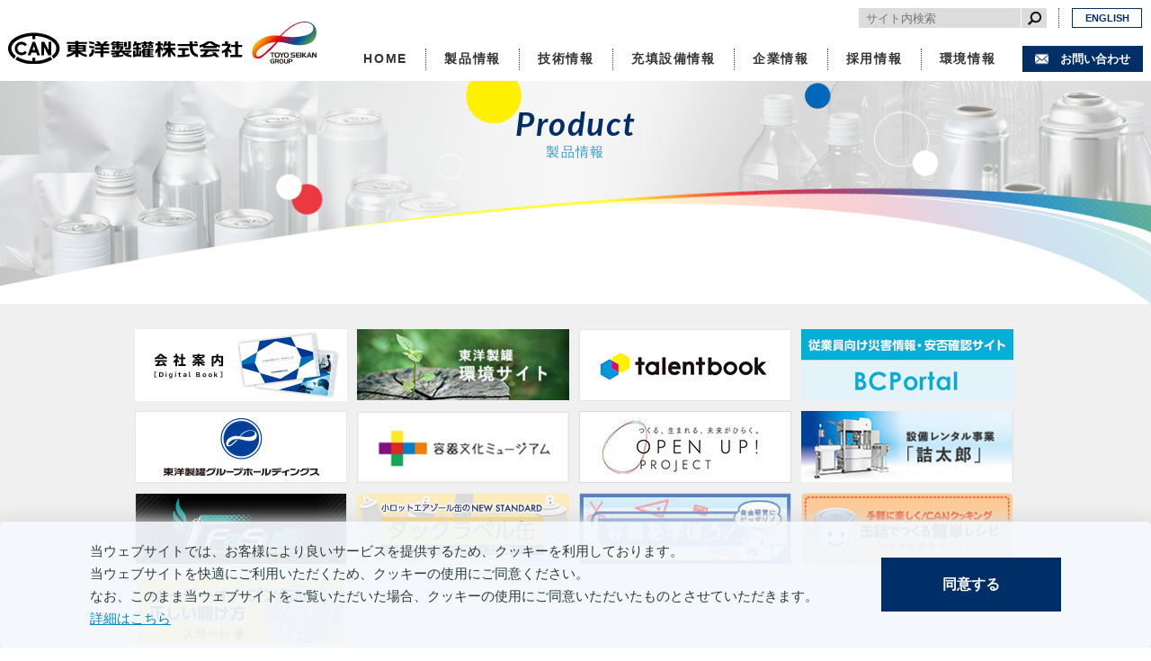

--- FILE ---
content_type: text/html; charset=UTF-8
request_url: https://www.toyo-seikan.co.jp/product/beverage/can/
body_size: 31254
content:
<!DOCTYPE html>
<html lang="ja">
<head>
	<meta charset="UTF-8">
	<meta name="viewport" content="width=device-width,initial-scale=1.0">
	<meta name="description" content="">
	<meta name="format-detection" content="telephone=no,address=no,email=no">
	<meta http-equiv="X-UA-Compatible" content="IE=Edge">
	<link rel="apple-touch-icon" sizes="180x180" href="https://www.toyo-seikan.co.jp/wp-content/themes/toyo-seikan_tmp/assets/favicon/apple-touch-icon.png">
	<link rel="icon" type="image/png" sizes="32x32" href="https://www.toyo-seikan.co.jp/wp-content/themes/toyo-seikan_tmp/assets/favicon/favicon-32x32.png">
	<link rel="icon" type="image/png" sizes="16x16" href="https://www.toyo-seikan.co.jp/wp-content/themes/toyo-seikan_tmp/assets/favicon/favicon-16x16.png">
	<link rel="manifest" href="https://www.toyo-seikan.co.jp/wp-content/themes/toyo-seikan_tmp/assets/favicon/site.webmanifest">
	<link rel="mask-icon" href="https://www.toyo-seikan.co.jp/wp-content/themes/toyo-seikan_tmp/assets/favicon/safari-pinned-tab.svg" color="#5bbad5">
	<meta name="msapplication-TileColor" content="#2d89ef">
	<meta name="theme-color" content="#ffffff">
	<meta name="keywords" content="">
	<meta name="description" content="">
<title>缶 | 東洋製罐株式会社</title>
<!-- Google Tag Manager -->
<script>(function(w,d,s,l,i){w[l]=w[l]||[];w[l].push({'gtm.start':
new Date().getTime(),event:'gtm.js'});var f=d.getElementsByTagName(s)[0],
j=d.createElement(s),dl=l!='dataLayer'?'&l='+l:'';j.async=true;j.src=
'https://www.googletagmanager.com/gtm.js?id='+i+dl;f.parentNode.insertBefore(j,f);
})(window,document,'script','dataLayer','GTM-5TXZM3DG');</script>
<!-- End Google Tag Manager -->
<meta name='robots' content='max-image-preview:large' />
	<style>img:is([sizes="auto" i], [sizes^="auto," i]) { contain-intrinsic-size: 3000px 1500px }</style>
	<link rel='stylesheet' id='wp-block-library-css' href='https://www.toyo-seikan.co.jp/wp-includes/css/dist/block-library/style.min.css' type='text/css' media='all' />
<style id='classic-theme-styles-inline-css' type='text/css'>
/*! This file is auto-generated */
.wp-block-button__link{color:#fff;background-color:#32373c;border-radius:9999px;box-shadow:none;text-decoration:none;padding:calc(.667em + 2px) calc(1.333em + 2px);font-size:1.125em}.wp-block-file__button{background:#32373c;color:#fff;text-decoration:none}
</style>
<style id='global-styles-inline-css' type='text/css'>
:root{--wp--preset--aspect-ratio--square: 1;--wp--preset--aspect-ratio--4-3: 4/3;--wp--preset--aspect-ratio--3-4: 3/4;--wp--preset--aspect-ratio--3-2: 3/2;--wp--preset--aspect-ratio--2-3: 2/3;--wp--preset--aspect-ratio--16-9: 16/9;--wp--preset--aspect-ratio--9-16: 9/16;--wp--preset--color--black: #000000;--wp--preset--color--cyan-bluish-gray: #abb8c3;--wp--preset--color--white: #ffffff;--wp--preset--color--pale-pink: #f78da7;--wp--preset--color--vivid-red: #cf2e2e;--wp--preset--color--luminous-vivid-orange: #ff6900;--wp--preset--color--luminous-vivid-amber: #fcb900;--wp--preset--color--light-green-cyan: #7bdcb5;--wp--preset--color--vivid-green-cyan: #00d084;--wp--preset--color--pale-cyan-blue: #8ed1fc;--wp--preset--color--vivid-cyan-blue: #0693e3;--wp--preset--color--vivid-purple: #9b51e0;--wp--preset--gradient--vivid-cyan-blue-to-vivid-purple: linear-gradient(135deg,rgba(6,147,227,1) 0%,rgb(155,81,224) 100%);--wp--preset--gradient--light-green-cyan-to-vivid-green-cyan: linear-gradient(135deg,rgb(122,220,180) 0%,rgb(0,208,130) 100%);--wp--preset--gradient--luminous-vivid-amber-to-luminous-vivid-orange: linear-gradient(135deg,rgba(252,185,0,1) 0%,rgba(255,105,0,1) 100%);--wp--preset--gradient--luminous-vivid-orange-to-vivid-red: linear-gradient(135deg,rgba(255,105,0,1) 0%,rgb(207,46,46) 100%);--wp--preset--gradient--very-light-gray-to-cyan-bluish-gray: linear-gradient(135deg,rgb(238,238,238) 0%,rgb(169,184,195) 100%);--wp--preset--gradient--cool-to-warm-spectrum: linear-gradient(135deg,rgb(74,234,220) 0%,rgb(151,120,209) 20%,rgb(207,42,186) 40%,rgb(238,44,130) 60%,rgb(251,105,98) 80%,rgb(254,248,76) 100%);--wp--preset--gradient--blush-light-purple: linear-gradient(135deg,rgb(255,206,236) 0%,rgb(152,150,240) 100%);--wp--preset--gradient--blush-bordeaux: linear-gradient(135deg,rgb(254,205,165) 0%,rgb(254,45,45) 50%,rgb(107,0,62) 100%);--wp--preset--gradient--luminous-dusk: linear-gradient(135deg,rgb(255,203,112) 0%,rgb(199,81,192) 50%,rgb(65,88,208) 100%);--wp--preset--gradient--pale-ocean: linear-gradient(135deg,rgb(255,245,203) 0%,rgb(182,227,212) 50%,rgb(51,167,181) 100%);--wp--preset--gradient--electric-grass: linear-gradient(135deg,rgb(202,248,128) 0%,rgb(113,206,126) 100%);--wp--preset--gradient--midnight: linear-gradient(135deg,rgb(2,3,129) 0%,rgb(40,116,252) 100%);--wp--preset--font-size--small: 13px;--wp--preset--font-size--medium: 20px;--wp--preset--font-size--large: 36px;--wp--preset--font-size--x-large: 42px;--wp--preset--spacing--20: 0.44rem;--wp--preset--spacing--30: 0.67rem;--wp--preset--spacing--40: 1rem;--wp--preset--spacing--50: 1.5rem;--wp--preset--spacing--60: 2.25rem;--wp--preset--spacing--70: 3.38rem;--wp--preset--spacing--80: 5.06rem;--wp--preset--shadow--natural: 6px 6px 9px rgba(0, 0, 0, 0.2);--wp--preset--shadow--deep: 12px 12px 50px rgba(0, 0, 0, 0.4);--wp--preset--shadow--sharp: 6px 6px 0px rgba(0, 0, 0, 0.2);--wp--preset--shadow--outlined: 6px 6px 0px -3px rgba(255, 255, 255, 1), 6px 6px rgba(0, 0, 0, 1);--wp--preset--shadow--crisp: 6px 6px 0px rgba(0, 0, 0, 1);}:where(.is-layout-flex){gap: 0.5em;}:where(.is-layout-grid){gap: 0.5em;}body .is-layout-flex{display: flex;}.is-layout-flex{flex-wrap: wrap;align-items: center;}.is-layout-flex > :is(*, div){margin: 0;}body .is-layout-grid{display: grid;}.is-layout-grid > :is(*, div){margin: 0;}:where(.wp-block-columns.is-layout-flex){gap: 2em;}:where(.wp-block-columns.is-layout-grid){gap: 2em;}:where(.wp-block-post-template.is-layout-flex){gap: 1.25em;}:where(.wp-block-post-template.is-layout-grid){gap: 1.25em;}.has-black-color{color: var(--wp--preset--color--black) !important;}.has-cyan-bluish-gray-color{color: var(--wp--preset--color--cyan-bluish-gray) !important;}.has-white-color{color: var(--wp--preset--color--white) !important;}.has-pale-pink-color{color: var(--wp--preset--color--pale-pink) !important;}.has-vivid-red-color{color: var(--wp--preset--color--vivid-red) !important;}.has-luminous-vivid-orange-color{color: var(--wp--preset--color--luminous-vivid-orange) !important;}.has-luminous-vivid-amber-color{color: var(--wp--preset--color--luminous-vivid-amber) !important;}.has-light-green-cyan-color{color: var(--wp--preset--color--light-green-cyan) !important;}.has-vivid-green-cyan-color{color: var(--wp--preset--color--vivid-green-cyan) !important;}.has-pale-cyan-blue-color{color: var(--wp--preset--color--pale-cyan-blue) !important;}.has-vivid-cyan-blue-color{color: var(--wp--preset--color--vivid-cyan-blue) !important;}.has-vivid-purple-color{color: var(--wp--preset--color--vivid-purple) !important;}.has-black-background-color{background-color: var(--wp--preset--color--black) !important;}.has-cyan-bluish-gray-background-color{background-color: var(--wp--preset--color--cyan-bluish-gray) !important;}.has-white-background-color{background-color: var(--wp--preset--color--white) !important;}.has-pale-pink-background-color{background-color: var(--wp--preset--color--pale-pink) !important;}.has-vivid-red-background-color{background-color: var(--wp--preset--color--vivid-red) !important;}.has-luminous-vivid-orange-background-color{background-color: var(--wp--preset--color--luminous-vivid-orange) !important;}.has-luminous-vivid-amber-background-color{background-color: var(--wp--preset--color--luminous-vivid-amber) !important;}.has-light-green-cyan-background-color{background-color: var(--wp--preset--color--light-green-cyan) !important;}.has-vivid-green-cyan-background-color{background-color: var(--wp--preset--color--vivid-green-cyan) !important;}.has-pale-cyan-blue-background-color{background-color: var(--wp--preset--color--pale-cyan-blue) !important;}.has-vivid-cyan-blue-background-color{background-color: var(--wp--preset--color--vivid-cyan-blue) !important;}.has-vivid-purple-background-color{background-color: var(--wp--preset--color--vivid-purple) !important;}.has-black-border-color{border-color: var(--wp--preset--color--black) !important;}.has-cyan-bluish-gray-border-color{border-color: var(--wp--preset--color--cyan-bluish-gray) !important;}.has-white-border-color{border-color: var(--wp--preset--color--white) !important;}.has-pale-pink-border-color{border-color: var(--wp--preset--color--pale-pink) !important;}.has-vivid-red-border-color{border-color: var(--wp--preset--color--vivid-red) !important;}.has-luminous-vivid-orange-border-color{border-color: var(--wp--preset--color--luminous-vivid-orange) !important;}.has-luminous-vivid-amber-border-color{border-color: var(--wp--preset--color--luminous-vivid-amber) !important;}.has-light-green-cyan-border-color{border-color: var(--wp--preset--color--light-green-cyan) !important;}.has-vivid-green-cyan-border-color{border-color: var(--wp--preset--color--vivid-green-cyan) !important;}.has-pale-cyan-blue-border-color{border-color: var(--wp--preset--color--pale-cyan-blue) !important;}.has-vivid-cyan-blue-border-color{border-color: var(--wp--preset--color--vivid-cyan-blue) !important;}.has-vivid-purple-border-color{border-color: var(--wp--preset--color--vivid-purple) !important;}.has-vivid-cyan-blue-to-vivid-purple-gradient-background{background: var(--wp--preset--gradient--vivid-cyan-blue-to-vivid-purple) !important;}.has-light-green-cyan-to-vivid-green-cyan-gradient-background{background: var(--wp--preset--gradient--light-green-cyan-to-vivid-green-cyan) !important;}.has-luminous-vivid-amber-to-luminous-vivid-orange-gradient-background{background: var(--wp--preset--gradient--luminous-vivid-amber-to-luminous-vivid-orange) !important;}.has-luminous-vivid-orange-to-vivid-red-gradient-background{background: var(--wp--preset--gradient--luminous-vivid-orange-to-vivid-red) !important;}.has-very-light-gray-to-cyan-bluish-gray-gradient-background{background: var(--wp--preset--gradient--very-light-gray-to-cyan-bluish-gray) !important;}.has-cool-to-warm-spectrum-gradient-background{background: var(--wp--preset--gradient--cool-to-warm-spectrum) !important;}.has-blush-light-purple-gradient-background{background: var(--wp--preset--gradient--blush-light-purple) !important;}.has-blush-bordeaux-gradient-background{background: var(--wp--preset--gradient--blush-bordeaux) !important;}.has-luminous-dusk-gradient-background{background: var(--wp--preset--gradient--luminous-dusk) !important;}.has-pale-ocean-gradient-background{background: var(--wp--preset--gradient--pale-ocean) !important;}.has-electric-grass-gradient-background{background: var(--wp--preset--gradient--electric-grass) !important;}.has-midnight-gradient-background{background: var(--wp--preset--gradient--midnight) !important;}.has-small-font-size{font-size: var(--wp--preset--font-size--small) !important;}.has-medium-font-size{font-size: var(--wp--preset--font-size--medium) !important;}.has-large-font-size{font-size: var(--wp--preset--font-size--large) !important;}.has-x-large-font-size{font-size: var(--wp--preset--font-size--x-large) !important;}
:where(.wp-block-post-template.is-layout-flex){gap: 1.25em;}:where(.wp-block-post-template.is-layout-grid){gap: 1.25em;}
:where(.wp-block-columns.is-layout-flex){gap: 2em;}:where(.wp-block-columns.is-layout-grid){gap: 2em;}
:root :where(.wp-block-pullquote){font-size: 1.5em;line-height: 1.6;}
</style>
<link rel='stylesheet' id='wp-pagenavi-css' href='https://www.toyo-seikan.co.jp/wp-content/plugins/wp-pagenavi/pagenavi-css.css' type='text/css' media='all' />
<link rel='stylesheet' id='tablepress-default-css' href='https://www.toyo-seikan.co.jp/wp-content/tablepress-combined.min.css' type='text/css' media='all' />
<link rel='stylesheet' id='styles-css' href='https://www.toyo-seikan.co.jp/wp-content/themes/toyo-seikan_tmp/style.css' type='text/css' media='all' />
<link rel='stylesheet' id='slick-css' href='https://www.toyo-seikan.co.jp/wp-content/themes/toyo-seikan_tmp/assets/vendor/slick/slick.css' type='text/css' media='all' />
<link rel='stylesheet' id='regulate-css' href='https://www.toyo-seikan.co.jp/wp-content/themes/toyo-seikan_tmp/assets/styles/regulate.css' type='text/css' media='all' />
<link rel='stylesheet' id='layout-css' href='https://www.toyo-seikan.co.jp/wp-content/themes/toyo-seikan_tmp/assets/styles/layout.css' type='text/css' media='all' />
<link rel='stylesheet' id='module-css' href='https://www.toyo-seikan.co.jp/wp-content/themes/toyo-seikan_tmp/assets/styles/module.css' type='text/css' media='all' />
<link rel='stylesheet' id='single-css' href='https://www.toyo-seikan.co.jp/wp-content/themes/toyo-seikan_tmp/assets/styles/single.css' type='text/css' media='all' />
<link rel='stylesheet' id='magnificPopup-css' href='https://www.toyo-seikan.co.jp/wp-content/themes/toyo-seikan_tmp/assets/vendor/Magnific-Popup/magnific-popup.css' type='text/css' media='all' />
</head>
<body class="product">
<!-- Google Tag Manager (noscript) -->
<noscript><iframe src="https://www.googletagmanager.com/ns.html?id=GTM-5TXZM3DG"
height="0" width="0" style="display:none;visibility:hidden"></iframe></noscript>
<!-- End Google Tag Manager (noscript) -->
<header id="header" class="bg01">
	<div class="wrap">
		<h1><a href="https://www.toyo-seikan.co.jp/"><img src="https://www.toyo-seikan.co.jp/wp-content/themes/toyo-seikan_tmp/assets/images/logo.svg" alt="東洋製罐株式会社"></a></h1>
		<button type="button" id="menuBtn" area-controls="nav" class="is-sp"><span><span></span><span></span><span></span><span></span></span></button>
		<div id="nav">
			<div class="scroll">
				<div class="head">
										<form role="search" method="get" id="searchform" class="searchform" action="https://www.toyo-seikan.co.jp/">
						<div>
							<input type="text" value="" name="s" id="s" placeholder="サイト内検索">
							<input type="submit" id="searchsubmit" value="">
						</div>
					</form>					<button type="button" id="closeBtn" area-controls="nav" class="is-sp"><span><span></span><span></span><span></span><span></span></span></button>
				</div>
				<div class="body">
					<nav>
						<ul>
							<li class="is-active"><a href="https://www.toyo-seikan.co.jp/">HOME</a></li>
							<li><a href="https://www.toyo-seikan.co.jp/product/">製品情報</a></li>
							<li><a href="https://www.toyo-seikan.co.jp/technology/">技術情報</a></li>
							<li><a href="https://www.toyo-seikan.co.jp/support/">充填設備情報</a></li>
							<li><a href="https://www.toyo-seikan.co.jp/company/">企業情報</a></li>
							<!-- <li><a href="https://www.toyo-seikan.co.jp/recruit/" target="_blank" rel="noreferrer noopener" class="recruit_btn">採用情報</a></li> -->
							<li class="nav_is_pc"><a target="_blank" rel="noreferrer noopener" class="recruit_btn">採用情報</a></li>
							<li class="nav_is_sp recruit_main"><a target="_blank" rel="noreferrer noopener">採用情報</a></li>
							<li class="nav_is_sp recruit_sub"><a href="https://www.tskg-hd.com/company/recruit/" target="_blank" rel="noreferrer noopener">新卒（大学院卒・大学卒）</a></li>
							<li class="nav_is_sp recruit_sub"><a href="https://www.toyo-seikan.co.jp/recruit/" target="_blank" rel="noreferrer noopener">新卒（高等学校卒、専門学校卒、短期大学卒、高等専門学校卒）</a></li>
							<li><a href="https://www.toyo-seikan.co.jp/eco/">環境情報</a></li>
							<li class="nav_is_pc"><a href="https://www.toyo-seikan.co.jp/inquiry/">お問い合わせ</a></li>
						</ul>
					</nav>
					<!-- global navigation -->
					<div class="recruit_global_navigation">
						<div class="recruit_container">
							<div class="recruit_title">
								<p>Recruit<span>採用情報</span></p>
							</div>
							<div class="recruit_contents recruit_flex">
								<div class="recruit_link">
									<a href="https://www.tskg-hd.com/company/recruit/" target="_blank">
										<div class="recruit_img">
											<img src="https://www.toyo-seikan.co.jp/wp-content/themes/toyo-seikan_tmp/assets/images/header/recruit01.jpg">
										</div>
										<div class="recruit_txt">
											<table>
												<tr>
													<td><img src="https://www.toyo-seikan.co.jp/wp-content/themes/toyo-seikan_tmp/assets/images/header/recruit_arrow.png"></td>
													<td>新卒（大学院卒、大学卒）</td>
												</tr>
											</table>
										</div>
									</a>
								</div>
								<div class="recruit_link">
									<a href="https://www.toyo-seikan.co.jp/recruit/" target="_blank">
										<div class="recruit_img">
											<img src="https://www.toyo-seikan.co.jp/wp-content/themes/toyo-seikan_tmp/assets/images/header/recruit02.jpg">
										</div>
										<div class="recruit_txt">
											<table>
												<tr>
													<td><img src="https://www.toyo-seikan.co.jp/wp-content/themes/toyo-seikan_tmp/assets/images/header/recruit_arrow.png"></td>
													<td>新卒（高等学校卒、専門学校卒、短期大学卒、高等専門学校卒）</td>
												</tr>
											</table>
										</div>
									</a>
								</div>
							</div>
						</div>
					</div>
					<!-- global navigation -->
					<div class="">

					</div>
					<ul class="is-sp">
						<li><a href="https://www.toyo-seikan.co.jp/privacy/">プライバシーポリシー</a></li>
						<li><a href="https://www.toyo-seikan.co.jp/sitepolicy/">このサイトについて</a></li>
						<li><a href="https://www.toyo-seikan.co.jp/cookiepolicy/">クッキーポリシー</a></li>
					</ul>
					<a class="sp_nav_en_btn nav_is_sp" href="https://www.toyo-seikan.co.jp/inquiry/">お問い合わせ</a>
					<a href="https://www.toyo-seikan.co.jp/e/">ENGLISH</a>
					<div class="is-sp">
						<h2><img src="https://www.toyo-seikan.co.jp/wp-content/themes/toyo-seikan_tmp/assets/images/logo02.png" alt="東洋製罐株式会社" width="436" height="155"></h2>
						<p>Copyright © Toyo Seikan Co., Ltd.<br>All Rights Reserved.</p>
						<ul class="banners">
							<li><a href="//www.tskg-hd.com/" target="_blank" rel="noreferrer noopener"><img src="https://www.toyo-seikan.co.jp/wp-content/themes/toyo-seikan_tmp/assets/images/common/banner/banners05.png" alt="東洋製罐グループ" width="322" height="109"></a></li>
							<li><a href="//package-museum.jp/" target="_blank" rel="noreferrer noopener"><img src="https://www.toyo-seikan.co.jp/wp-content/themes/toyo-seikan_tmp/assets/images/common/banner/banners06.png" alt="容器文化ミュージアム" width="322" height="109"></a></li>
							<li><a href="//www.tskg-hd.com/kids/" target="_blank" rel="noreferrer noopener"><img src="https://www.toyo-seikan.co.jp/wp-content/themes/toyo-seikan_tmp/assets/images/common/banner/banners03.png" alt="自由研究にピッタリ！容器を学ぼう！" width="322" height="109"></a></li>
							<li><a href="//www.jca-can.or.jp/cancook/cookrecip.htm" target="_blank" rel="noreferrer noopener"><img src="https://www.toyo-seikan.co.jp/wp-content/themes/toyo-seikan_tmp/assets/images/common/banner/banners04.png" alt="缶詰でつくる簡単レシピ" width="323" height="110"></a></li>
						</ul>
					</div>
				</div>
			</div>
		</div>
	</div>
</header>

<main id="main">

	<div id="mainHeader">
		<div class="wrap">
				<!--
			<ol id="breadcrumbs" class="is-pc">
				<li><a href="https://www.toyo-seikan.co.jp/">HOME</a></li>
				<li><a href="https://www.toyo-seikan.co.jp/product/">製品情報一覧</a></li>
								<li><a href="https://www.toyo-seikan.co.jp?p=622">飲料用</a></li>
								<li>缶</li>
			</ol>
		-->
			<h2><span>Product</span><span>製品情報</span></h2>
		</div>
	</div>
	


</main>
<footer id="footer">
	<aside class="cookie">
	    <div class="cookie_contents">
				<div class="cookie_container">
					<div class="cookie_txt">
						<p>当ウェブサイトでは、お客様により良いサービスを提供するため、クッキーを利用しております。<br>当ウェブサイトを快適にご利用いただくため、クッキーの使用にご同意ください。</p>
						<p>なお、このまま当ウェブサイトをご覧いただいた場合、クッキーの使用にご同意いただいたものとさせていただきます。　<a href="https://www.toyo-seikan.co.jp/cookiepolicy/">詳細はこちら</a></p>
					</div>
					<div class="cookie_btn">
						<a class="js-cookie_btn">同意する</a>
					</div>
				</div>
	    </div><!--cookie__contents-->
	</aside>

	<a id="toTop" href="#top" class="is-sp"><img src="https://www.toyo-seikan.co.jp/wp-content/themes/toyo-seikan_tmp/assets/images/footer/totop.png" alt="" width="87" height="87"></a>
	<div id="banners">
		<div class="wrap">
			<h4 class="is-sp"><span>Pick Up</span><span>ピックアップ</span></h4>
			<ul>
				<li><a href="https://www.toyo-seikan.co.jp/wp-content/themes/toyo-seikan_tmp/assets/pdf/company/company_profile.pdf" target="_blank" rel="noreferrer noopener"><img src="https://www.toyo-seikan.co.jp/wp-content/themes/toyo-seikan_tmp/assets/images/common/banner/banners16.jpg" alt="会社案内" width="322" height="108"></a></li>
				<li><a href="https://www.toyo-seikan.co.jp/eco/" target="_blank" rel="noreferrer noopener"><img src="https://www.toyo-seikan.co.jp/wp-content/themes/toyo-seikan_tmp/assets/images/common/banner/banners01.png" alt="東洋製罐 環境サイト" width="322" height="108"></a></li>
				<li><a href="https://www.talent-book.jp/toyo-seikan" target="_blank" rel="noreferrer noopener"><img src="https://www.toyo-seikan.co.jp/wp-content/themes/toyo-seikan_tmp/assets/images/common/banner/banners12.png" alt="talentbook" width="322" height="108"></a></li>
				<li><a href="https://www.bcportal.jp/toyo-seikan/" target="_blank" rel="noreferrer noopener"><img src="https://www.toyo-seikan.co.jp/wp-content/themes/toyo-seikan_tmp/assets/images/common/banner/banners15.jpg" alt="BCPortal" width="322" height="108"></a></li>
				<!-- <li><a href="//www.toyo-seikan.co.jp/recruit/" target="_blank" rel="noreferrer noopener"><img src="https://www.toyo-seikan.co.jp/wp-content/themes/toyo-seikan_tmp/assets/images/common/banner/banners02.png" alt="採用情報" width="322" height="108"></a></li> -->
				<li><a href="https://www.tskg-hd.com/" target="_blank" rel="noreferrer noopener"><img src="https://www.toyo-seikan.co.jp/wp-content/themes/toyo-seikan_tmp/assets/images/common/banner/banners05.png" alt="東洋製罐グループ" width="322" height="109"></a></li>
				<li><a href="//package-museum.jp/" target="_blank" rel="noreferrer noopener"><img src="https://www.toyo-seikan.co.jp/wp-content/themes/toyo-seikan_tmp/assets/images/common/banner/banners06.png" alt="容器文化ミュージアム" width="322" height="109"></a></li>
				<li><a href="https://jp.open-up.tskg-hd.com/" target="_blank" rel="noreferrer noopener"><img src="https://www.toyo-seikan.co.jp/wp-content/themes/toyo-seikan_tmp/assets/images/common/banner/banners10.png" alt="OPENUP!" width="322" height="108"></a></li>
				<li><a href="https://www.toyo-seikan.co.jp/product/foods/can/tsumetaro/" target="_blank" rel="noreferrer noopener"><img src="https://www.toyo-seikan.co.jp/wp-content/themes/toyo-seikan_tmp/assets/images/common/banner/banners08.png" alt="設備レンタル事業「詰太郎」" width="322" height="108"></a></li>
				<li><a href="http://www.flying-aerosol.com" target="_blank" rel="noreferrer noopener"><img src="https://www.toyo-seikan.co.jp/wp-content/themes/toyo-seikan_tmp/assets/images/common/banner/banners09.png" alt="Fast" width="322" height="108"></a></li>
				<li><button class="modal-open js-modal-open"><img src="https://www.toyo-seikan.co.jp/wp-content/themes/toyo-seikan_tmp/assets/images/common/banner/banners14.png" alt="タックラベル缶" width="322" height="108"></button></li>
				<li><a href="//www.tskg-hd.com/kids/" target="_blank" rel="noreferrer noopener"><img src="https://www.toyo-seikan.co.jp/wp-content/themes/toyo-seikan_tmp/assets/images/common/banner/banners03.png" alt="自由研究にピッタリ！容器を学ぼう！" width="322" height="109"></a></li>
				<li><a href="//www.jca-can.or.jp/cancook/cookrecip.htm" target="_blank" rel="noreferrer noopener"><img src="https://www.toyo-seikan.co.jp/wp-content/themes/toyo-seikan_tmp/assets/images/common/banner/banners04.png" alt="缶詰でつくる簡単レシピ" width="323" height="110"></a></li>
				<li><a href="http://www.jca-can.or.jp/useful/eo" target="_blank" rel="noreferrer noopener"><img src="https://www.toyo-seikan.co.jp/wp-content/themes/toyo-seikan_tmp/assets/images/common/banner/banners07.png" alt="イージーオープン缶の正しいあけ方" width="322" height="108"></a></li>
      			</ul>
		</div>
	</div>
	<div class="modal js-modal">
	<div class="modal-container">
		<!-- モーダルを閉じるボタン -->
		<div class="modal-close js-modal-close">×</div>
		<!-- モーダル内部のコンテンツ -->
		<div class="modal-content">
			<video src="https://www.toyo-seikan.co.jp/wp-content/themes/toyo-seikan_tmp/assets/movie/common/tac.mp4" controls></video>
		</div>
	</div>
	</div>
	<div id="links" class="is-pc">
		<div class="wrap">
			<h2><a href="https://www.toyo-seikan.co.jp/"><img src="https://www.toyo-seikan.co.jp/wp-content/themes/toyo-seikan_tmp/assets/images/footer/logo.png" alt="東洋製罐株式会社" width="130" height="78"></a></h2>
			<ul>
				<li><a href="https://www.toyo-seikan.co.jp/">HOME</a></li>
				<li>
					<a href="https://www.toyo-seikan.co.jp/product/">製品情報</a>
					<ul>
						<li><a href="https://www.toyo-seikan.co.jp/product/">飲料用</a></li>
						<li><a href="https://www.toyo-seikan.co.jp/product/#tab02">食品用</a></li>
						<li><a href="https://www.toyo-seikan.co.jp/product/#tab03">生活・家庭用品用</a></li>
						<li><a href="https://www.toyo-seikan.co.jp/product/#tab04">新分野</a></li>
					</ul>
				</li>
				<li>
					<a href="https://www.toyo-seikan.co.jp/technology/">技術情報</a>
					<ul>
						<li><a href="https://www.toyo-seikan.co.jp/technology/vision/">開発理念・ビジョン</a></li>
						<li><a href="https://www.toyo-seikan.co.jp/technology/">缶</a></li>
						<li><a href="https://www.toyo-seikan.co.jp/technology/#tab02">ペットボトル</a></li>
						<li><a href="https://www.toyo-seikan.co.jp/technology/#tab03">パウチ・カップ</a></li>
					</ul>
				</li>
				<li>
					<a href="https://www.toyo-seikan.co.jp/company/">会社情報</a>
					<ul>
						<li><a href="https://www.toyo-seikan.co.jp/company/message/">社長メッセージ</a></li>
						<li><a href="https://www.toyo-seikan.co.jp/company/overview/">会社概要</a></li>
						<li><a href="https://www.toyo-seikan.co.jp/company/group/">東洋製罐グループ</a></li>
						<li><a href="https://www.toyo-seikan.co.jp/company/internal/">国内事業所</a></li>
						<li><a href="https://www.toyo-seikan.co.jp/company/overseas/">海外拠点</a></li>
						<li><a href="https://www.toyo-seikan.co.jp/company/csr/">CSR</a></li>
					</ul>
				</li>
				<li>
					<a href="https://www.toyo-seikan.co.jp/recruit/" target="_blank" rel="noreferrer noopener">採用情報</a>
					<ul style="margin-bottom: 25px;">
						<li><a href="https://www.tskg-hd.com/company/recruit/" target="_blank">新卒（大学院卒、大学卒）</a></li>
						<li><a href="https://www.toyo-seikan.co.jp/recruit/" target="_blank" style="line-height: 16px;">新卒（高等学校卒、専門学校卒、<br>短期大学卒、高等専門学校卒）</a></li>
					</ul>
					<a href="https://www.toyo-seikan.co.jp/eco/">環境情報</a>
					<a href="https://www.toyo-seikan.co.jp/news/">News</a>
					<a href="https://www.toyo-seikan.co.jp/inquiry/" class="contact">お問い合わせ</a>
				</li>
			</ul>
		</div>
	</div>
	<div id="bottom">
		<div class="wrap">
			<ul class="is-pc">
				<li><a href="https://www.toyo-seikan.co.jp/sitemap/">サイトマップ</a></li>
				<li><a href="https://www.toyo-seikan.co.jp/privacy/">プライバシーポリシー</a></li>
				<li><a href="https://www.toyo-seikan.co.jp/sitepolicy/">このサイトについて</a></li>
				<li><a href="https://www.toyo-seikan.co.jp/cookiepolicy/">クッキーポリシー</a></li>
			</ul>
			<p>Copyright &copy; Toyo Seikan Co., Ltd. All Rights Reserved.</p>
		</div>
	</div>
</footer>

<script type="text/javascript" src="https://www.toyo-seikan.co.jp/wp-content/themes/toyo-seikan_tmp/assets/vendor/jquery/jquery-3.3.1.min.js" id="jquery-js"></script>
<script type="text/javascript" src="https://www.toyo-seikan.co.jp/wp-content/themes/toyo-seikan_tmp/assets/scripts/jquery.cookie.js" id="jquery-cookie-js"></script>
<script type="text/javascript" src="https://www.toyo-seikan.co.jp/wp-content/themes/toyo-seikan_tmp/assets/scripts/ty_common.js" id="ty_common-js"></script>
<script type="text/javascript" src="https://www.toyo-seikan.co.jp/wp-content/themes/toyo-seikan_tmp/assets/vendor/tweenMax/TweenMax.min.js" id="TweenMax-js"></script>
<script type="text/javascript" src="https://www.toyo-seikan.co.jp/wp-content/themes/toyo-seikan_tmp/assets/vendor/slick/slick.min.js" id="slick-js"></script>
<script type="text/javascript" src="https://www.toyo-seikan.co.jp/wp-content/themes/toyo-seikan_tmp/assets/scripts/modal.js" id="modal-js"></script>
<script type="text/javascript" src="https://www.toyo-seikan.co.jp/wp-content/themes/toyo-seikan_tmp/assets/scripts/policy.js" id="policy-js"></script>
<script type="text/javascript" src="https://www.toyo-seikan.co.jp/wp-content/themes/toyo-seikan_tmp/assets/vendor/Magnific-Popup/jquery.magnific-popup.min.js" id="magnificPopup-js"></script>


			<script>

			$( "#point .box" ).slideUp();
			$( "#point h5" ).on( "click" , function(){
				$( this ).toggleClass( 'is-open' ).siblings('.box').slideToggle();
			});
			$('a[href^="#"]:not([href="#top"])').on( "click" ,function(){
					var href= $( this ).attr( "href" );
					var target = $( href );
					var position = target.offset().top - $( "#header" ).outerHeight();
					$( 'body,html' ).stop().animate( { scrollTop : position } , 500 );
					return false;
			});
			$( window ).on( "load" , function(){
				$("#slider").slick({
					dots: false,
					speed: 300,
					variableWidth: true,
					infinite: false,
					slidesToScroll: 1,
					slidesToShow: 5,
					centerMode: false,
					prevArrow: '<button class="slide-arrow prev-arrow"><img src="https://www.toyo-seikan.co.jp/wp-content/themes/toyo-seikan_tmp/assets/images/common/icon/prev.png" alt="" width="14" height="46"></button>',
					nextArrow: '<button class="slide-arrow next-arrow"><img src="https://www.toyo-seikan.co.jp/wp-content/themes/toyo-seikan_tmp/assets/images/common/icon/next.png" alt="" width="14" height="46"></button>'
				});
			})
			$(function() {
				$('.popup').magnificPopup({
				type:'inline'
				});
			});




			</script>


</body>
</html>


--- FILE ---
content_type: text/css
request_url: https://www.toyo-seikan.co.jp/wp-content/themes/toyo-seikan_tmp/style.css
body_size: -28
content:
@charset "utf-8";

/*
Theme Name: toyo-seikan_tmp
*/

--- FILE ---
content_type: text/css
request_url: https://www.toyo-seikan.co.jp/wp-content/themes/toyo-seikan_tmp/assets/styles/regulate.css
body_size: 3885
content:
:root{
	--fontFamily : "游ゴシック体" , "Yu Gothic" , YuGothic , "ヒラギノ角ゴシック", "Hiragino Sans", "メイリオ" , Meiryo , sans-serif;
	--fontWeight : 400;
}
@media all and (-ms-high-contrast:none){
	*::-ms-backdrop , body{
		font-family : "メイリオ" , Meiryo , "游ゴシック" , YuGothic , "ヒラギノ角ゴ Pro W3" , "Hiragino Kaku Gothic Pro" , "ＭＳ Ｐゴシック" , "MS PGothic" , sans-serif !important;
	}
}
@charset "UTF-8";
:root{
	--body : #333;
	--link : #333;
}
:root{
	-ms-text-spacing : trim-start allow-end trim-adjacent ideograph-alpha ideograph-numeric;
	    text-spacing : trim-start allow-end trim-adjacent ideograph-alpha ideograph-numeric;
}
* , *:before , *:after{
	box-sizing : border-box;
}
@media(prefers-reduced-motion: reduce){
	*{
		animation-duration : .001s !important;
		transition-duration : .001s !important;
	}
}
html{
	box-sizing : border-box;
	visibility : visible;
}
html , body{
	padding : 0;
	margin : 0;
	font : inherit;
	font-size : 100%;
	border : 0;
}
div , span , applet , object , iframe , h1 , h2 , h3 , h4 , h5 , h6 , p , blockquote , pre , a , abbr , acronym , address , big , cite , code , del , dfn , em , img , ins , kbd , q , s , samp , small , strike , strong , sub , sup , tt , var , b , u , i , center , dl , dt , dd , ol , ul , li , fieldset , form , label , legend , table , caption , tbody , tfoot , thead , tr , th , td , article , aside , canvas , details , embed , figure , figcaption , footer , header , hgroup , menu , nav , output , ruby , section , summary , time , mark , audio , video{
	padding : 0;
	margin : 0;
	font : inherit;
	font-size : 100%;
	border : 0;
}
main , article , aside , details , figcaption , figure , footer , header , nav , section , picture{
	display : block;
}
ol , ul{
	list-style : none;
}
blockquote , q{
	quotes : none;
}
blockquote:before , blockquote:after , q:before , q:after{
	content : "";
	content : none;
}
table{
	width : 100%;
	border-collapse : collapse;
	border-spacing : 0;
	table-layout : fixed;
}
em{
	font-style : normal;
}

a{
	text-decoration : none;
	outline : none;
}
img{
	width : auto;
	vertical-align : top;
	outline : none;
}
img[src$="svg"]{
	backface-visibility : hidden;
}
input[type="text"] , input[type="email"] , input[type="password"] , input[type="tel"]{
	padding-right : .5em;
	padding-left : .5em;
}
textarea{
	padding : .5em;
}
input[type="submit"] , input[type="reset"] , button{
	display : inline-block;
	padding : 0;
	-webkit-appearance : none;
	background : none;
	border : 0;
	outline : none;
}
select{
	outline : none;
}
input{
	-webkit-appearance : none;
	border-style : solid;
	border-radius : 0;
	outline : none;
}
textarea{
	-webkit-appearance : none;
	border-style : solid;
	border-radius : 0;
	resize : vertical;
}
input , select , textarea , button{
	font-family : "游ゴシック体" , "Yu Gothic" , YuGothic , "ヒラギノ角ゴシック", "Hiragino Sans", "メイリオ" , Meiryo , sans-serif;
	font-family : var(--fontFamily);
}
body{
	position : relative;
	display : block;
	color : #333;
	color : var(--body);
	font-family : "游ゴシック体" , "Yu Gothic" , YuGothic , "ヒラギノ角ゴシック", "Hiragino Sans", "メイリオ" , Meiryo , sans-serif;
	font-family : var(--fontFamily);
	font-feature-settings : "palt" on;
	font-size : 100%;
	-moz-osx-font-smoothing : grayscale;
	-webkit-font-smoothing : antialiased;
	font-weight : 400;
	font-weight : var(--fontWeight);
	line-height : 1;

	font-size-adjust : 100%;
	overflow-scrolling : touch;
	scroll-behavior : smooth;
}
a{
	color : #333;
	color : var(--link);
}
:target:before {
  content:"";
  display:block;
  height:100px;/* ヘッダの高さ = 50px */
} 

@media print{
	body{
		width : 100%;
		overflow-x : hidden;
	}
	@page{
		margin : .5cm;
		margin-top : .4cm;
	}
	.no-print{
		display : none;
	}
	[data-aos^=fade][data-aos^=fade]{
		opacity : 1!important;
	}
}
/*# sourceMappingURL=../maps/regulate.css.map */


--- FILE ---
content_type: text/css
request_url: https://www.toyo-seikan.co.jp/wp-content/themes/toyo-seikan_tmp/assets/styles/layout.css
body_size: 33173
content:
@charset "UTF-8";
@media screen and (max-width: 768px){
	body{
		padding-top : calc( 120 * 100vw / 750 );
	}
}
@media screen and (min-width: 769px) and (max-width:979px){
	body{
		padding-top : calc( 98 * 100vw / 1400 );
	}
}
@media print,screen and (min-width: 980px){
	body{
		padding-top : 98px;
	}
}
@media (min-width: 980px) and ( max-width: 1399px){
	body{
		padding-top : calc( 98 * 100vw / 1400 );
	}
}
@media (min-width: 1400px){
	body{
		padding-top : 98px;
	}
}
main{
	overflow : hidden;
}
@media print,screen and (min-width: 769px){
	main.bg{
		background : url("../images/common/bg/body_pc.png") center bottom / 100% auto no-repeat;
	}
}
.wrap{
	margin-right : auto;
	margin-left : auto;
}
@media screen and (max-width: 768px){
	.wrap{
		padding-right : calc( 25 * 100% / 750 );
		padding-left : calc( 25 * 100% / 750 );
	}
}
@media print,screen and (min-width: 769px){
	.wrap{
		max-width : 980px;
	}
}
/*--------------------------------------------
HEADER
---------------------------------------------*/
#header{
	position : fixed;
	top : 0;
	left : 0;
	z-index : 10;
	width : 100%;
	background-color : #fff;
}
#header h1 a{
	display : block;
}
@media screen and (max-width: 768px){
	#header .wrap{
		align-items : center;
		justify-content : space-between;
		display : flex;
		height : calc( 120 * 100vw / 750 );
		padding-right : 0;
		padding-left : 0;
	}
	#header h1{
		margin-left : calc( 17 * 100% / 750 );
	}
	#header h1 img{
		height : calc( 78 * 100vw / 750 );
	}
}
@media print,screen and (min-width: 769px){
	#header .wrap{
		position : relative;
		align-items : flex-start;
		justify-content : space-between;
		display : flex;
	}
}
@media screen and (min-width: 769px) and (max-width:979px){
	#header .wrap{
		height : calc( 98 * 100vw / 1400 );
		max-width : calc( 1400 * 100vw / 1400 );
	}
	#header h1 a{
		padding-top : calc( 26 * 100vw / 1400 );
	}
	#header h1 img{
		height : calc( 52 * 100vw / 1400 );
	}
}
@media (min-width: 980px) and ( max-width: 1399px){
	#header .wrap{
		height : calc( 98 * 100vw / 1400 );
		max-width : calc( 1400 * 100vw / 1400 );
		padding-right : calc( 10 * 100% / 1400 );
		padding-left : calc( 10 * 100% / 1400 );
	}
	#header h1 a{
		padding-top : calc( 26 * 100vw / 1400 );
	}
	#header h1 img{
		height : calc( 52 * 100vw / 1400 );
	}
}
@media (min-width: 1400px){
	#header .wrap{
		height : 98px;
		max-width : 1400px;
		/*
		padding-right : 39px;
		padding-left : 39px;
		*/
	}
	#header h1 a{
		padding-top : 26px;
	}
	#header h1 img{
		height : 52px;
	}
}
/*--------------------------------------------
MENUBUTTON
---------------------------------------------*/
body.is-open{
	overflow : hidden;
}
body.is-open [data-aos^=fade]{
	opacity : 1!important;
}
body.is-open #menuBtn span span:nth-of-type(1){
	transform : translateY( calc( 10 * 100vw / 768 ) ) scale(0);
}
body.is-open #menuBtn span span:nth-of-type(2){
	transform : rotate(-45deg);
}
body.is-open #menuBtn span span:nth-of-type(3){
	transform : rotate(45deg);
}
body.is-open #menuBtn span span:nth-of-type(4){
	transform : translateY( calc( -10 * 100vw / 768 ) ) scale(0);
}
body.is-open #menuBtn span span:nth-of-type(1){
	transform : translateY( 10px ) scale(0);
}
body.is-open #menuBtn span span:nth-of-type(4){
	transform : translateY( -10px ) scale(0);
}
#menuBtn{
	position : absolute;
	z-index : 11;
}
#menuBtn > span{
	position : relative;
	display : block;
	width : 100%;
	height : 100%;
}
#menuBtn span span{
	position : absolute;
	left : 0;
	display : block;
	width : 100%;
	transition : all .4s;
}
#menuBtn span span:nth-of-type(1){
	top : 0;
}
#menuBtn span span:nth-of-type(4){
	bottom : 0;
}
body.is-open #nav{
	transform : translateX(0);
}
body.is-open{
	overflow : hidden;
}
body.is-open [data-aos^=fade]{
	opacity : 1!important;
}
body.is-open #closeBtn span span:nth-of-type(1){
	transform : translateY( calc( 10 * 100vw / 768 ) ) scale(0);
}
body.is-open #closeBtn span span:nth-of-type(2){
	transform : rotate(-45deg);
}
body.is-open #closeBtn span span:nth-of-type(3){
	transform : rotate(45deg);
}
body.is-open #closeBtn span span:nth-of-type(4){
	transform : translateY( calc( -10 * 100vw / 768 ) ) scale(0);
}
body.is-open #closeBtn span span:nth-of-type(1){
	transform : translateY( 10px ) scale(0);
}
body.is-open #closeBtn span span:nth-of-type(4){
	transform : translateY( -10px ) scale(0);
}
#closeBtn{
	position : absolute;
	z-index : 11;
}
#closeBtn > span{
	position : relative;
	display : block;
	width : 100%;
	height : 100%;
}
#closeBtn span span{
	position : absolute;
	left : 0;
	display : block;
	width : 100%;
	transition : all .4s;
}
#closeBtn span span:nth-of-type(1){
	top : 0;
}
#closeBtn span span:nth-of-type(4){
	bottom : 0;
}
body.is-open #nav{
	transform : translateX(0);
}
@media screen and (max-width: 768px){
	#menuBtn , #closeBtn{
		top : 0;
		right : 0;
		align-items : center;
		justify-content : center;
		display : flex;
		width : calc( 120 * 100% / 750 );
		height : calc( 120 * 100vw / 750 );
		text-align : center;
	}
	#menuBtn > span , #closeBtn > span{
		width : calc( 50 * 100% / 120 );
		height : calc( 38 * 100vw / 750 );
	}
	#menuBtn span span , #closeBtn span span{
		height : calc( 6 * 100vw / 750 );
		background-color : #fff;
	}
	#menuBtn span span:nth-of-type(2) , #menuBtn span span:nth-of-type(3) , #closeBtn span span:nth-of-type(2) , #closeBtn span span:nth-of-type(3){
		top : calc( 16 * 100vw / 750 );
	}
}
#menuBtn{
	background-color : #002e66;
}
#closeBtn{
	background-color : #1783d5;
}
/*--------------------------------------------
NAV
---------------------------------------------*/
@media screen and (max-width: 768px){
	#nav{
		position : fixed;
		top : 0;
		left : 100%;
		z-index : 11;
		height : 100%;
		overflow-y : auto;
		transform : translateX( 0 );
		transition : transform .5s ease-in;
	}
	body.is-open #nav{
		transform : translateX( -100% );
	}
}
#nav form{
	background-color : #dcdcdc;
}
#nav form > div{
	align-items : center;
	display : flex;
	width : 100%;
	height : 100%;
}
#nav input[type="text"]{
	flex-grow : 1;
	height : 100%;
	color : #999;
	background-color : transparent;
	border : 0;
}
#nav input[type="submit"]{
	flex-shrink : 0;
	background-image : url("../images/common/icon/search.png");
	background-repeat : no-repeat;
	background-size : contain;
}
@media screen and (max-width: 768px){
	#nav{
		width : 100%;
		height : 100vh;
		background-color : rgba(153,153,153,.9);
	}
	#nav .head{
		align-items : center;
		justify-content : space-between;
		display : flex;
		height : calc( 120 * 100vw / 750 );
		background-color : #fff;
	}
	#nav form{
		width : calc( 592 * 100% / 750 );
		height : calc( 66 * 100vw / 750 );
		margin-left : calc( 17 * 100% / 750 );
		border-radius : calc( 33 * 100vw / 750 );
	}
	#nav form > div{
		padding-right : calc( 22 * 100% / 592 );
		padding-left : calc( 29 * 100% / 592 );
	}
	#nav input[type="text"]{
		font-size : calc( 26.6 * 100vw / 750 );
		font-weight : 700;
	}
	#nav input[type="submit"]{
		width : calc( 31 * 100% / 592 );
		height : 30px;
	}
	#nav .body{
		position : relative;
		width : calc( 560 * 100% / 750 );
		padding-bottom : calc( 93 * 100vw / 750 );
		margin-left : auto;
		background-color : #002e66;
	}
	#nav nav ul , #nav nav li , #nav nav a{
		width : 100%;
	}
	#nav nav li a{
		align-items : center;
		display : flex;
		height : calc( 110 * 100vw / 750 );
		padding-right : calc( 44 * 100% / 560 );
		padding-left : calc( 44 * 100% / 560 );
		color : #fff;
		font-size : calc( 34 * 100vw / 750 );
		font-weight : 700;
		letter-spacing : .06em;
		background : url("../images/header/arrow_off.png") calc( 515 * 100% / 560 ) center / auto calc( 30 * 100vw / 750 ) no-repeat;
		border-bottom : 1px solid #fff;
	}
	#nav nav li.is-active{
		background : url("../images/header/bg_nav_sp.png") 0 0 / cover no-repeat;
	}
	#nav nav li.is-active a{
		background-image : url("../images/header/arrow_on.png");
	}
	/* #nav nav li:last-child{
		position : absolute;
		top : calc( 844 * 100vw / 750 );
		left : 50%;
		width : calc( 460 * 100% / 560 );
		height : 80px;
		transform : translateX(-50%);
	} */
	/* #nav nav li:last-child a{
		align-items : center;
		justify-content : center;
		display : flex;
		width : 100%;
		height : 100%;
		font-size : calc( 30 * 100vw / 750 );
		font-weight : 700;
		letter-spacing : .06em;
		text-align : center;
		background-color : #fff;
	} */
	/* #nav nav li:last-child a:before{
		display : block;
		width : calc( 38 * 100% / 460 );
		height : calc( 38 * 100vw / 750 );
		margin-right : calc( 14 * 100vw / 460 );
		content : "";
		background : url("../images/header/email_sp.png") 0 0 / contain no-repeat;
	} */
	#nav .body > ul{
		padding-top : calc( ( 34 - 13 ) * 100vw / 750 );
	}
	#nav .body > ul a{
		align-items : center;
		display : flex;
		padding-left : calc( 39 * 100% / 560 );
		color : #fff;
		font-size : calc( 30 * 100vw / 750 );
		line-height : 1.87;
	}
	#nav .body > ul a:before{
		margin-right : .5em;
		content : ">";
	}
	#nav .body > a{
		align-items : center;
		justify-content : space-between;
		display : flex;
		width : calc( 460 * 100% / 560 );
		height : 80px;
		padding-left : calc( 47 * 100% / 460 );
		margin-top : calc( ( 40 - 13 ) * 100vw / 750 );
		margin-right : auto;
		margin-left : auto;
		color : #fff;
		font-size : calc( 26 * 100vw / 750 );
		letter-spacing : .06em;
		border : 1px solid #fff;
		/* margin-top: 130px; */
	}
	#nav .body > a:after{
		align-items : center;
		justify-content : center;
		display : flex;
		width : calc( 57 * 100% / 460 );
		height : calc( 62 * 100vw / 750 );
		content : "";
		text-align : center;
		background : url("../images/header/arrow_lang_sp.png") center / auto calc( 12 * 100vw / 750 ) no-repeat;
		border-left : solid 1px #fff;
	}
	#nav h2{
		margin-top : calc( 57 * 100vw / 750 );
		text-align : center;
	}
	#nav h2 img{
		height : calc( 155 * 100vw / 750 );
	}
	#nav p{
		margin-top : calc( ( 18 - 6 ) * 100vw / 750 );
		color : #4a709e;
		font-size : calc( 18 * 100vw / 750 );
		line-height : 1.67;
		letter-spacing : .04em;
		text-align : center;
	}
	#nav .banners{
		flex-wrap : wrap;
		justify-content : center;
		display : flex;
		margin-top : calc( ( 45 - 6 ) * 100vw / 750 );
	}
	#nav .banners li{
		width : calc( 226 * 100vw / 750 );
		height : calc( 76 * 100vw / 750 );
	}
	#nav .banners li:nth-child(even){
		margin-left : calc( 24 * 100vw / 750 );
	}
	#nav .banners li:nth-child(n+3){
		margin-top : calc( 16 * 100vw / 750 );
	}
	#nav .banners a{
		display : block;
		width : 100%;
		height : 100%;
	}
	#nav .banners img{
		height : 100%;
	}
}
@media print,screen and (min-width: 769px){
	#nav form{
		position : relative;
		margin-left : auto;
	}
	#nav form:after{
		position : absolute;
		top : 0;
		width : 0;
		height : 100%;
		content : "";
		border-right : dotted 1px #434343;
	}
	#nav form input[type="submit"]{
		background-position : center;
	}
	#nav nav ul{
		align-items : center;
		display : flex;
	}
	#nav nav a{
		align-items : center;
		justify-content : center;
		display : flex;
		font-weight : 700;
		text-align : center;
		cursor: pointer;
	}
	#nav nav li:last-child a{
		color : #fff;
		background-color : #002e66;
	}
	#nav nav li:last-child a:before{
		display : block;
		content : "";
		background : url("../images/header/email_pc.png") 0 0 / contain no-repeat;
	}
	#nav .body > a{
		position : absolute;
		align-items : center;
		justify-content : center;
		display : flex;
		color : #002e66;
		font-weight : 700;
		text-align : center;
		border : currentColor solid 1px;
	}
}
@media screen and (min-width: 769px) and (max-width:979px){
	#nav{
		padding-top : calc( 10 * 100vw / 1400 );
	}
	#nav form{
		width : calc( 229 * 100vw / 1400 );
		height : calc( 24 * 100vw / 1400 );
		margin-right : calc( 117 * 100vw / 1400 );
	}
	#nav form:after{
		right : calc( -15 * 100vw / 1400 );
	}
	#nav form input[type="text"]{
		width : calc( 198 * 100vw / 1400 );
		padding-right : calc( 9 * 100vw / 1400 );
		padding-left : calc( 9 * 100vw / 1400 );
		font-size : calc( 12 * 100vw / 1400 );
		border-right : 1px solid #fff;
	}
	#nav form input[type="submit"]{
		width : calc( 30 * 100vw / 1400 );
		background-position : center;
		background-size : calc( 16 * 100vw / 1400 );
	}
	#nav nav{
		margin-top : calc( 22 * 100vw / 1400 );
	}
	#nav nav li + li:not(:last-child){
		border-left : dotted 1px #434343;
	}
	#nav nav li:not(:last-child) a{
		height : calc( 26 * 100vw / 1400 );
		padding-right : calc( 22 * 100vw / 1400 );
		padding-left : calc( 22 * 100vw / 1400 );
		font-size : calc( 15 * 100vw / 1400 );
		letter-spacing : .12em;
		white-space : nowrap;
	}
	#nav nav li:last-child a{
		width : calc( 146 * 100vw / 1400 );
		height : calc( 32 * 100vw / 1400 );
		margin-left : calc( 11 * 100vw / 1400 );
		font-size : calc( 14 * 100vw / 1400 );
	}
	#nav nav li:last-child a:before{
		width : calc( 17 * 100vw / 1400 );
		height : calc( 17 * 100vw / 1400 );
		margin-right : calc( 14 * 100vw / 1400 );
	}
	#nav .body > a{
		top : calc( 10 * 100vw / 1400 );
		right : 0;
		width : calc( 85 * 100% / 1400 );
		height : calc( 24 * 100vw / 1400 );
		font-size : calc( 12 * 100vw / 1400 );
	}
}
@media (min-width: 980px) and ( max-width: 1399px){
	#nav{
		padding-top : calc( 10 * 100vw / 1400 );
	}
	#nav form{
		width : calc( 229 * 100vw / 1400 );
		height : calc( 24 * 100vw / 1400 );
		margin-right : calc( 117 * 100vw / 1400 );
	}
	#nav form:after{
		right : calc( -15 * 100vw / 1400 );
	}
	#nav form input[type="text"]{
		width : calc( 198 * 100vw / 1400 );
		padding-right : calc( 9 * 100vw / 1400 );
		padding-left : calc( 9 * 100vw / 1400 );
		border-right : 1px solid #fff;
	}
	#nav form input[type="submit"]{
		width : calc( 30 * 100vw / 1400 );
		background-position : center;
		background-size : calc( 16 * 100vw / 1400 );
	}
	#nav nav{
		margin-top : calc( 22 * 100vw / 1400 );
	}
	#nav nav li + li:not(:last-child){
		border-left : dotted 1px #434343;
	}
	#nav nav li:not(:last-child) a{
		height : calc( 26 * 100vw / 1400 );
		padding-right : calc( 22 * 100vw / 1400 );
		padding-left : calc( 22 * 100vw / 1400 );
		font-size : calc( 15 * 100vw / 1400 );
		letter-spacing : .12em;
	}
	#nav nav li:last-child a{
		width : calc( 146 * 100vw / 1400 );
		height : calc( 32 * 100vw / 1400 );
		margin-left : calc( 11 * 100vw / 1400 );
		font-size : calc( 14 * 100vw / 1400 );
	}
	#nav nav li:last-child a:before{
		width : calc( 17 * 100vw / 1400 );
		height : calc( 17 * 100vw / 1400 );
		margin-right : calc( 14 * 100vw / 1400 );
	}
	#nav .body > a{
		top : calc( 10 * 100vw / 1400 );
		right : calc( 11 * 100vw / 1400 );
		width : calc( 85 * 100vw / 1400 );
		height : calc( 24 * 100vw / 1400 );
		font-size : calc( 12 * 100vw / 1400 );
	}
}
@media (min-width: 1400px){
	#nav{
		padding-top : 10px;
	}
	#nav form{
		width : 229px;
		height : 24px;
		margin-right : 117px;
	}
	#nav form:after{
		right : -15px;
	}
	#nav form input[type="text"]{
		width : 198px;
		padding-right : 9px;
		padding-left : 9px;
		border-right : 1px solid #fff;
	}
	#nav form input[type="submit"]{
		width : 30px;
		background-position : center;
		background-size : 16px;
	}
	#nav nav{
		margin-top : 22px;
	}
	#nav nav li + li:not(:last-child){
		border-left : dotted 1px #434343;
	}
	#nav nav li:not(:last-child) a{
		height : 26px;
		padding-right : 22px;
		padding-left : 22px;
		font-size : 15px;
		letter-spacing : .12em;
	}
	#nav nav li:last-child a{
		width : 146px;
		height : 32px;
		margin-left : 11px;
		font-size : 14px;
	}
	#nav nav li:last-child a:before{
		width : 17px;
		height : 17px;
		margin-right : 14px;
	}
	#nav .body > a{
		top : 10px;
		right : 0;
		width : 85px;
		height : 24px;
		font-size : 12px;
	}
}
/*--------------------------------------------
MAIN HEADER
---------------------------------------------*/
#mainHeader{
	background-repeat : no-repeat;
	background-position : center;
	background-size : cover;
}
#mainHeader h2{
	text-align : center;
}
#mainHeader h2 span{
	display : block;
}
#mainHeader h2 span:nth-of-type(1){
	color : #002e66;
	font-family : "Lato", sans-serif;
	letter-spacing : .05em;
}
#mainHeader h2 span:nth-of-type(2){
	color : #39c;
	letter-spacing : .1em;
}
@media screen and (max-width: 768px){
	#mainHeader{
		height : calc( 283 * 100vw / 750 );
	}
	#mainHeader .wrap{
		padding-top : calc( ( 68 - 6.5 ) * 100vw / 750 );
	}
	#mainHeader h2 span:nth-of-type(1){
		font-size : calc( 54 * 100vw / 750 );
	}
	#mainHeader h2 span:nth-of-type(2){
		margin-top : calc( ( 17 - 6.5 ) * 100vw / 750 );
		font-size : calc( 28 * 100vw / 750 );
	}
}
@media print,screen and (min-width: 769px){
	#mainHeader #breadcrumbs{
		align-items : center;
		display : flex;
	}
	#mainHeader #breadcrumbs li{
		color : #666;
		letter-spacing : .1em;
	}
	#mainHeader #breadcrumbs li + li:before{
		margin-right : .5em;
		margin-left : .5em;
		content : "＞";
	}
	#mainHeader #breadcrumbs a{
		color : #002e66;
		text-decoration : underline;
	}
}
@media screen and (min-width: 769px) and (max-width:979px){
	#mainHeader{
		height : calc( 272 * 100vw / 980 );
	}
	#mainHeader .wrap{
		padding-top : calc( 18 * 100vw / 980 );
	}
	#mainHeader #breadcrumbs li{
		font-size : calc( 12 * 100vw / 980 );
	}
	#mainHeader h2{
		margin-top : calc( ( 49 - 18 - 12 - 5 ) * 100vw / 980 );
	}
	#mainHeader h2 span:nth-of-type(1){
		font-size : calc( 40 * 100vw / 980 );
	}
	#mainHeader h2 span:nth-of-type(2){
		margin-top : calc( ( 13 - 5 ) * 100vw / 980 );
		font-size : calc( 16 * 100vw / 980 );
	}
}
@media print,screen and (min-width: 980px){
	#mainHeader{
		height : calc( 272 * 100vw / 1400 );
	}
	#mainHeader .wrap{
		padding-top : calc( 18 * 100vw / 1400 );
	}
	#mainHeader #breadcrumbs li{
		font-size : calc( 12 * 100vw / 1400 );
	}
	#mainHeader h2{
		margin-top : calc( ( 49 - 18 - 12 - 5 ) * 100vw / 1400 );
	}
	#mainHeader h2 span:nth-of-type(1){
		font-size : calc( 40 * 100vw / 1400 );
	}
	#mainHeader h2 span:nth-of-type(2){
		margin-top : calc( ( 13 - 5 ) * 100vw / 1400 );
		font-size : calc( 16 * 100vw / 1400 );
	}
}
#mainHeader02{
	background-repeat : no-repeat;
	background-position : center;
	background-size : cover;
}
#mainHeader02 h2{
	text-align : center;
}
#mainHeader02 h2 span{
	display : block;
}
#mainHeader02 h2 span:nth-of-type(1){
	color : #002e66;
	font-family : "Lato", sans-serif;
	letter-spacing : .05em;
}
#mainHeader02 h2 span:nth-of-type(2){
	color : #39c;
	letter-spacing : .1em;
}
#mainHeader02 p{
	color : #002e66;
	font-weight : 700;
	letter-spacing : .05em;
	text-align : center;
}
@media screen and (max-width: 768px){
	#mainHeader02{
		height : calc( 528 * 100vw / 750 );
	}
	#mainHeader02 .wrap{
		padding-top : calc( ( 68 - 6.5 ) * 100vw / 750 );
	}
	#mainHeader02 h2 span:nth-of-type(1){
		font-size : calc( 54 * 100vw / 750 );
	}
	#mainHeader02 h2 span:nth-of-type(2){
		margin-top : calc( ( 17 - 6.5 ) * 100vw / 750 );
		font-size : calc( 28 * 100vw / 750 );
	}
	#mainHeader02 p{
		margin-top : calc( ( 37 - 13 - 20 ) * 100vw / 750 );
		font-size : calc( 20 * 100vw / 750 );
		line-height : 2.3;
	}
}
@media print,screen and (min-width: 769px){
	#mainHeader02 #breadcrumbs{
		align-items : center;
		display : flex;
	}
	#mainHeader02 #breadcrumbs li{
		color : #666;
		letter-spacing : .1em;
	}
	#mainHeader02 #breadcrumbs li + li:before{
		margin-right : .5em;
		margin-left : .5em;
		content : "＞";
	}
	#mainHeader02 #breadcrumbs a{
		color : #002e66;
		text-decoration : underline;
	}
}
@media screen and (min-width: 769px) and (max-width:979px){
	#mainHeader02{
		height : calc( 598 * 100vw / 980 );
	}
	#mainHeader02 .wrap{
		padding-top : calc( 19 * 100vw / 980 );
	}
	#mainHeader02 #breadcrumbs li{
		font-size : calc( 12 * 100vw / 980 );
	}
	#mainHeader02 h2{
		margin-top : calc( ( 93 - 33 - 1.5 ) * 100vw / 980 );
	}
	#mainHeader02 h2 span:nth-of-type(1){
		font-size : calc( 40 * 100vw / 980 );
	}
	#mainHeader02 h2 span:nth-of-type(2){
		margin-top : calc( ( 13 - 5 ) * 100vw / 980 );
		font-size : calc( 16 * 100vw / 980 );
	}
	#mainHeader02 p{
		margin-top : calc( ( 47 - 13 - 18 ) * 100vw / 980 );
		font-size : calc( 18 * 100vw / 980 );
		line-height : 2.44;
	}
}
@media print,screen and (min-width: 980px){
	#mainHeader02{
		height : calc( 598 * 100vw / 1400 );
	}
	#mainHeader02 .wrap{
		padding-top : calc( 19 * 100vw / 1400 );
	}
	#mainHeader02 #breadcrumbs li{
		font-size : calc( 12 * 100vw / 1400 );
	}
	#mainHeader02 h2{
		margin-top : calc( ( 93 - 33 - 1.5 ) * 100vw / 1400 );
	}
	#mainHeader02 h2 span:nth-of-type(1){
		font-size : calc( 40 * 100vw / 1400 );
	}
	#mainHeader02 h2 span:nth-of-type(2){
		margin-top : calc( ( 13 - 5 ) * 100vw / 1400 );
		font-size : calc( 16 * 100vw / 1400 );
	}
	#mainHeader02 p{
		margin-top : calc( ( 47 - 13 - 18 ) * 100vw / 1400 );
		font-size : calc( 18 * 100vw / 1400 );
		line-height : 2.44;
	}
}
/*--------------------------------------------
BREADCRUMB
---------------------------------------------*/
@media print,screen and (min-width: 980px){
	#breadcrumb .wrap{
		padding-top : 8px;
	}
	#breadcrumb ol{
		align-items : center;
		display : flex;
	}
	#breadcrumb li + li:before{
		margin-right : 1em;
		margin-left : 1em;
		content : "／";
	}
	#breadcrumb li{
		font-size : 14px;
		letter-spacing : .05em;
	}
}
/*--------------------------------------------
FOOTER
---------------------------------------------*/
#footer{
	position : relative;
}
@media screen and (max-width: 768px){
	#footer #toTop{
		right : calc( 30 * 100% / 750 );
		z-index : 15;
		backface-visibility : hidden;
		transition : transform .3s ease-in;
		will-change : transform;
	}
	#footer #toTop.is-view{
		transform : translateY(0);
	}
	#footer #toTop:not(.is-view){
		transform : translateY(100%);
	}
	#footer #toTop:not(.is-absolute){
		position : fixed;
		bottom : 0;
	}
	#footer #toTop.is-absolute{
		position : absolute;
		top : calc( -43.5 * 100vw / 750 );
		bottom : inherit;
	}
	#footer #toTop img{
		height : calc( 87 * 100vw / 750 );
	}
}
#footer #banners{
	background-color : #f0f0f0;
}
#footer #banners ul{
	flex-wrap : wrap;
	display : flex;
}
#footer #banners a{
	display : block;
}
#footer #banners img{
	width : 100%;
	height : auto;
}
@media screen and (max-width: 768px){
	#footer #banners .wrap{
		padding-top : calc( 48 * 100vw / 750 );
		padding-bottom : calc( 51 * 100vw / 750 );
	}
	#footer #banners h4{
		align-items : baseline;
		display : flex;
		margin-left : calc( 31 * 100% / 700 );
	}
	#footer #banners h4 span:nth-of-type(1){
		color : #002e66;
		font-size : calc( 46 * 100vw / 750 );
		font-style : italic;
		font-weight : 900;
		letter-spacing : .05em;
	}
	#footer #banners h4 span:nth-of-type(2){
		margin-left : calc( 20 * 100vw / 750 );
		color : #39c;
		font-size : calc( 26 * 100vw / 750 );
		font-weight : 500;
		letter-spacing : .04em;
	}
	#footer #banners ul{
		justify-content : space-between;
		padding-right : calc( 20 * 100% / 700 );
		padding-left : calc( 20 * 100% / 700 );
		margin-top : calc( 30 * 100vw / 750 );
	}
	#footer #banners li{
		width : calc( 322 * 100% / 660 );
	}
	#footer #banners li:nth-child(n+3){
		margin-top : calc( 14 * 100vw / 750 );
	}
}
@media screen and (min-width: 769px) and (max-width:979px){
	#footer #banners .wrap{
		padding-top : calc( 28 * 100vw / 980 );
		padding-bottom : calc( 38 * 100vw / 980 );
	}
	#footer #banners li{
		width : calc( 236 * 100% / 980 );
	}
	#footer #banners li:not(:nth-child(4n+1)){
		margin-left : calc( 11 * 100% / 980 );
	}
	#footer #banners li:nth-child(n+5){
		margin-top : calc( 11 * 100vw / 980 );
	}
}
@media print,screen and (min-width: 980px){
	#footer #banners .wrap{
		padding-top : 28px;
		padding-bottom : 38px;
	}
	#footer #banners li{
		width : 236px;
	}
	#footer #banners li:not(:nth-child(4n+1)){
		margin-left : 11px;
	}
	#footer #banners li:nth-child(n+5){
		margin-top : 11px;
	}
}
@media print,screen and (min-width: 769px){
	#footer #links{
		background-color : #fff;
	}
	#footer #links .wrap{
		align-items : flex-start;
		justify-content : space-between;
		display : flex;
	}
	#footer #links .wrap > ul{
		align-items : flex-start;
		justify-content : space-between;
		display : flex;
	}
	#footer #links .wrap > ul > li > a{
		font-weight : 700;
	}
	#footer #links a{
		display : flex;
		letter-spacing : .06em;
	}
}
#footer #links ul ul a{
	align-items : center;
}
#footer #links ul ul a:before{
	margin-top : .25em;
	color : #39c;
	content : "▶";
}
#footer #links .contact{
	align-items : center;
	justify-content : center;
	display : flex;
	color : #fff;
	letter-spacing : 0;
	text-align : center;
	background-color : #002e66;
}
#footer #links .contact:before{
	display : block;
	content : "";
	background : url("../images/header/email_pc.png") 0 0 / contain no-repeat;
}
@media screen and (min-width: 769px) and (max-width:979px){
	#footer #links .wrap{
		padding-top : calc( 40 * 100vw / 980 );
		padding-bottom : calc( 47 * 100vw / 980 );
	}
	#footer #links h2 img{
		height : calc( 78 * 100vw / 980 );
	}
	#footer #links .wrap > ul{
		width : calc( 777 * 100vw / 980 );
		margin-top : calc( 13 * 100vw / 980 );
	}
	#footer #links .wrap > ul > li > a{
		margin-bottom : calc( 15 * 100vw / 980 );
		font-size : calc( 15 * 100vw / 980 );
	}
	#footer #links ul ul li + li{
		margin-top : calc( 14 * 100vw / 980 );
	}
	#footer #links ul ul a{
		font-size : calc( 12 * 100vw / 980 );
	}
	#footer #links ul ul a:before{
		font-size : calc( 10 * 100vw / 980 );
	}
	#footer #links .wrap > ul > li > a.contact{
		width : calc( 130 * 100vw / 980 );
		height : calc( 30 * 100vw / 980 );
		font-size : calc( 12 * 100vw / 980 );
	}
	#footer #links .wrap > ul > li > a.contact:before{
		width : calc( 20 * 100vw / 980 );
		height : calc( 20 * 100vw / 980 );
		margin-right : calc( 9 * 100vw / 980 );
	}
}
@media print,screen and (min-width: 980px){
	#footer #links .wrap{
		padding-top : 40px;
		padding-bottom : 47px;
	}
	#footer #links h2 img{
		height : 78px;
	}
	#footer #links .wrap > ul{
		width : 777px;
		margin-top : 13px;
	}
	#footer #links .wrap > ul > li > a{
		margin-bottom : 15px;
		font-size : 15px;
	}
	#footer #links ul ul li + li{
		margin-top : 14px;
	}
	#footer #links ul ul a{
		font-size : 12px;
	}
	#footer #links ul ul a:before{
		font-size : 10px;
	}
	#footer #links .wrap > ul > li > a.contact{
		width : 130px;
		height : 30px;
		font-size : 12px;
	}
	#footer #links .wrap > ul > li > a.contact:before{
		width : 20px;
		height : 20px;
		margin-right : 9px;
	}
}
#footer #bottom{
	color : #fff;
	background-color : #002e66;
}
#footer #bottom li , #footer #bottom a{
	color : #a0aec0;
	letter-spacing : .04em;
}
#footer #bottom p{
	line-height : 1.2;
	letter-spacing : .04em;
}
@media screen and (max-width: 768px){
	#footer #bottom .wrap{
		align-items : center;
		justify-content : center;
		display : flex;
		height : calc( 66 * 100vw / 750 );
		text-align : center;
	}
	#footer #bottom p{
		font-size : calc( 18 * 100vw / 750 );
	}
}
@media print,screen and (min-width: 769px){
	#footer #bottom .wrap{
		align-items : center;
		justify-content : space-between;
		display : flex;
	}
	#footer #bottom ul{
		align-items : center;
		display : flex;
	}
	#footer #bottom li + li:before{
		margin-right : 1.5em;
		margin-left : 1.5em;
		content : "|";
	}
}
@media screen and (min-width: 769px) and (max-width:979px){
	#footer #bottom .wrap{
		height : calc( 50 * 100vw / 980 );
	}
	#footer #bottom li{
		font-size : calc( 12 * 100vw / 980 );
	}
	#footer #bottom p{
		font-size : calc( 12 * 100vw / 980 );
	}
}
@media print,screen and (min-width: 980px){
	#footer #bottom .wrap{
		height : 50px;
	}
	#footer #bottom li{
		font-size : 12px;
	}
	#footer #bottom p{
		font-size : 12px;
	}
}
/*# sourceMappingURL=../maps/layout.css.map */

/* footer modal */
  .modal-open {
	cursor: pointer;
  }
  
  /* モーダルと背景の指定 */
  .modal{
	position: fixed;
	top: 50%;
	left: 50%;
	transform: translate(-50%,-50%);
	width: 100%;
	height: 100%;
	text-align: center;
	background: rgba(0,0,0,50%);
	padding: 40px 20px;
	overflow: auto;
	opacity: 0;
	visibility: hidden;
	transition: .3s;
	box-sizing: border-box;
  }
  
  /* モーダルの擬似要素の指定 */
  .modal:before{
	content: "";
	display: inline-block;
	vertical-align: middle;
	height: 100%;
	margin-left: -0.2em;
  }
  
  /* クラスが追加された時の指定 */
  .modal.is-active{
	opacity: 1;
	visibility: visible;
  }
  
  /* モーダル内側の指定 */
  .modal-container{
	position: relative;
	display: inline-block;
	vertical-align: middle;
	max-width: 800px;
	width: 90%;
  }
  
  /* モーダルを閉じるボタンの指定 */
  .modal-close{
	position: absolute;
	display: flex;
	align-items: center;
	justify-content: center;
	top: -20px;
	right: -20px;
	width: 40px;
	height: 40px;
	color: #fff;
	background: #002e66;
	border-radius: 50%;
	cursor: pointer;
  }
  
  /* モーダルのコンテンツ部分の指定 */
  .modal-content{
	background: #fff;
	text-align: left;
	line-height: 1.8;
	padding: 20px;
  }
  
  /* モーダルのコンテンツ部分のテキストの指定 */
  .modal-content p{
	margin: 1em 0;
  }

  video {
	width: 100%;
  }

/*--------------------------------------------
GLOBAL NAVIGATION
---------------------------------------------*/

.recruit_global_navigation{
	display: none;
	width: 100%;
	background-color: #0066b5;
	position: fixed;
	/* top: 78px; */
	top: calc( 90 * 100vw / 1400 );
	left: 0;
	right: 0;
	padding: 50px 0;
}

.recruit_global_navigation .recruit_container{
	width: 80%;
	margin: 0 auto;
}

.recruit_global_navigation .recruit_flex{
	display: flex;
}

.recruit_global_navigation .recruit_title p{
	color: #ffffff;
	font-size: 36px;
	font-weight: bold;
	padding-bottom: 20px;
	border-bottom: 1px solid #ffffff;
	margin-bottom: 30px;
}

.recruit_global_navigation .recruit_title p span{
	font-size: 16px;
	padding-left: 30px;
}

.recruit_global_navigation .recruit_contents .recruit_link{
	display: block;
	width: 32%;
	margin-right: 2%;
}

.recruit_global_navigation .recruit_contents .recruit_link .recruit_img{
	margin-bottom: 10px;
}

.recruit_global_navigation .recruit_contents .recruit_link .recruit_img img{
	width: 100%;
}

.recruit_global_navigation .recruit_contents .recruit_link .recruit_txt td{
	color: #ffffff;
	font-weight: bold;
	vertical-align: top;
	font-size: 18px;
}

.recruit_global_navigation .recruit_contents .recruit_link .recruit_txt td:first-child{
	width: 18px;
	position: relative;
	top: 3px;
}

.recruit_global_navigation .recruit_contents .recruit_link .recruit_txt td:first-child img{
	width: 100%;
}

.recruit_global_navigation .recruit_contents .recruit_link .recruit_txt td:last-child{
	line-height: 24px;
	padding-left:10px;
}

li.recruit_main a{
	/* border-bottom: none !important; */
}

li.recruit_sub{
	background-color: #0066b5;
	display: none;
}

li.recruit_sub a{
	height: calc( 80 * 100vw / 750 ) !important;
	font-size: calc( 24 * 100vw / 750 ) !important;
	border-bottom: none !important;
	line-height: 20px !important;
}

.sp_nav_en_btn{
	align-items : center;
	justify-content : center !important;
	display : flex;
	width : 100%;
	height : 100%;
	font-size: calc( 30 * 100vw / 750 ) !important;
	font-weight : 700;
	letter-spacing : .06em;
	text-align : center;
	background-color : #fff;
	color: var(--link) !important;
	padding-left: 0 !important;
}

.sp_nav_en_btn:before{
	display : block;
	width : calc( 38 * 100% / 460 );
	height : calc( 38 * 100vw / 750 );
	margin-right : calc( 14 * 100vw / 460 );
	content : "";
	background : url("../images/header/email_sp.png") 0 0 / contain no-repeat;
}

.sp_nav_en_btn:after{
	display: none !important;
}

.sp_nav_en_btn.nav_is_sp{
	display: none !important;
}

.nav_is_pc{
	display: block;
}

.nav_is_sp{
	display: none;
}

.recruit_btn.active{
	color: #002e66!important;
}

@media screen and (max-width: 768px){
	.nav_is_pc{
		display: none !important;
	}

	.nav_is_sp{
		display: block;
	}

	.sp_nav_en_btn.nav_is_sp{
		display: flex !important;
	}
}

/* ---------------------------
cookie
--------------------------- */
.cookie{
    bottom: 0;
    position: fixed;
		width: 100%;
    right: 0;
    z-index: 9999;
		display: none;
}

.cookie.open{
    display: block;
}

.cookie_contents{
    background: rgba(244,248,252,.95);
    box-shadow: 0px 0px 20px 4px #ddd;
    border-radius: 5px;
    padding: 20px 40px;
}

.cookie_container{
	display: flex;
	justify-content: space-between;
	width: 90%;
	margin: 0 auto;
	align-items: center;
}

.cookie_txt p{
    font-size: 15px;
		color: #293E34;
		line-height: 25px;
		margin-right: 50px;
}

.cookie_txt p a{
	text-decoration: underline;
	color: #0086c9;
}

.cookie_btn a{
    background: #002e66;
    color: #fff;
    cursor: pointer;
    display: block;
    height: 60px;
		font-weight: bold;
		line-height: 60px;
    text-align: center;
    width: 200px;
}

@media screen and (min-width: 769px) and (max-width:979px){
	.cookie_container{
		width: 98%;
	}
}

@media screen and (max-width: 768px){
	.cookie_contents{
		padding: 20px;
	}

	.cookie_container{
		width: 98%;
		flex-wrap: wrap;
	}

	.cookie_btn{
		width: 100%;
	}

	.cookie_txt{
		margin-bottom: 20px;
	}

	.cookie_txt p{
		margin-right: 0;
		font-size: 14px;
	}

	.cookie_btn a{
		margin: 0 auto;
		width: 250px;
		height: 45px;
		line-height: 45px;
		font-size: 14px;
	}
}


--- FILE ---
content_type: text/css
request_url: https://www.toyo-seikan.co.jp/wp-content/themes/toyo-seikan_tmp/assets/styles/module.css
body_size: 39007
content:

@import url("https://fonts.googleapis.com/css?family=Lato:700i,900i");
@import "https://fonts.googleapis.com/earlyaccess/sawarabimincho.css";
@charset "UTF-8";
/*--------------------------------------------
HIDDEN
---------------------------------------------*/
[hidden]{
	display : none;
}
[disabled]{
	cursor : not-allowed;
}
:focus:not(:focus-visible){
	outline : none;
}
/*--------------------------------------------
DATA TEXT
---------------------------------------------*/
[data-before]:before{
	content : attr( data-before );
}
[data-after]:after{
	content : attr( data-after );
}
/*--------------------------------------------
MAP
---------------------------------------------*/
.map-container , .iframe-container , .media-container{
	position : relative;
}
.map-container > #map , .map-container > iframe , .iframe-container > #map , .iframe-container > iframe , .media-container > #map , .media-container > iframe{
	position : absolute;
	top : 0;
	right : 0;
	bottom : 0;
	left : 0;
	width : 100%;
	height : 100%;
	margin : auto;
}
/*--------------------------------------------
IS
---------------------------------------------*/
@media print,screen and (min-width: 769px){
	.is-sp{
		display : none;
	}
}
@media screen and (max-width: 768px){
	.is-pc{
		display : none;
	}
}
/*--------------------------------------------
FONTS
---------------------------------------------*/
.mincho{
	font-family : "游明朝体", "Yu Mincho", YuMincho, "ヒラギノ明朝 Pro", "Hiragino Mincho Pro", "MS P明朝", "MS PMincho","Sawarabi Mincho", serif;;
}
/*--------------------------------------------
TITLE
---------------------------------------------*/
.title01{
	text-align : center;
}
.title01 span{
	display : block;
}
.title01 span:nth-of-type(1){
	color : #002e66;
	font-family : "Lato", sans-serif;
	letter-spacing : .05em;
}
.title01 span:nth-of-type(2){
	color : #39c;
	letter-spacing : .1em;
}
@media screen and (max-width: 768px){
	.title01 span:nth-of-type(1){
		font-size : calc( ( 54 ) * 100vw / 750 );
	}
	.title01 span:nth-of-type(2){
		margin-top : calc( ( 19 - 6.5 ) * 100vw / 750 );
		font-size : calc( 28 * 100vw / 750 );
	}
}
@media screen and (min-width: 769px) and (max-width:979px){
	.title01 span:nth-of-type(1){
		font-size : calc( 40 * 100vw / 980 );
	}
	.title01 span:nth-of-type(2){
		margin-top : calc( 8 * 100vw / 980 );
		font-size : calc( 16 * 100vw / 980 );
	}
}
@media print,screen and (min-width: 980px){
	.title01 span:nth-of-type(1){
		font-size : 40px;
	}
	.title01 span:nth-of-type(2){
		margin-top : 8px;
		font-size : 16px;
	}
}
.title02{
	color : #002e66;
	font-weight : 700;
	letter-spacing : .05em;
	text-align : center;
}
@media screen and (max-width: 768px){
	.title02{
		font-size : calc( 44 * 100vw / 750 );
	}
}
@media screen and (min-width: 769px) and (max-width:979px){
	.title02{
		font-size : calc( 32 * 100vw / 980 );
	}
}
@media print,screen and (min-width: 980px){
	.title02{
		font-size : 32px;
	}
}
.title03{
	position : relative;
	color : #002e66;
	font-weight : 700;
	letter-spacing : .05em;
	text-align : center;
}
.title03:before{
	position : absolute;
	bottom : 0;
	left : 50%;
	display : block;
	content : "";
	background-color : #1783d5;
	transform : translateX(-50%);
}
.title03:after{
	display : block;
	display : block;
	width : 100%;
	content : "";
	background-color : #bfbfbf;
}
@media screen and (max-width: 768px){
	.title03{
		font-size : calc( 40 * 100vw / 750 );
	}
	.title03:before{
		width : calc( 120 * 100vw / 750 );
		height : calc( 4 * 100vw / 750 );
	}
	.title03:after{
		height : calc( 4 * 100vw / 750 );
		margin-top : calc( 31 * 100vw / 750 );
	}
}
@media screen and (min-width: 769px) and (max-width:979px){
	.title03{
		font-size : calc( 26 * 100vw / 980 );
	}
	.title03:before{
		width : calc( 120 * 100vw / 980 );
		height : calc( 2 * 100vw / 980 );
	}
	.title03:after{
		height : calc( 2 * 100vw / 980 );
		margin-top : calc( 21 * 100vw / 980 );
	}
}
@media print,screen and (min-width: 980px){
	.title03{
		font-size : 26px;
	}
	.title03:before{
		width : 120px;
		height : 2px;
	}
	.title03:after{
		height : 2px;
		margin-top : 21px;
	}
}
.title04{
	align-items : center;
	justify-content : center;
	display : flex;
	color : #1783d5;
	font-weight : 700;
	letter-spacing : .05em;
	text-align : center;
}
.title04:before , .title04:after{
	display : block;
	content : "";
	background-color : #1783d5;
}
@media screen and (max-width: 768px){
	.title04{
		font-size : calc( 26 * 100vw / 750 );
	}
	.title04:before{
		width : calc( 80 * 100vw / 750 );
		height : calc( 2 * 100vw / 750 );
		margin-right : calc( 18 * 100vw / 750 );
	}
	.title04:after{
		width : calc( 80 * 100vw / 750 );
		height : calc( 2 * 100vw / 750 );
		margin-left : calc( 18 * 100vw / 750 );
	}
}
@media screen and (min-width: 769px) and (max-width:979px){
	.title04{
		font-size : calc( 22 * 100vw / 980 );
	}
	.title04:before{
		width : calc( 40 * 100vw / 980 );
		height : 1px;
		margin-right : calc( 18 * 100vw / 980 );
	}
	.title04:after{
		width : calc( 40 * 100vw / 980 );
		height : 1px;
		margin-left : calc( 18 * 100vw / 980 );
	}
}
@media print,screen and (min-width: 980px){
	.title04{
		font-size : 22px;
	}
	.title04:before{
		width : 40px;
		height : 1px;
		margin-right : 18px;
	}
	.title04:after{
		width : 40px;
		height : 1px;
		margin-left : 18px;
	}
}
.title05{
	color : #fff;
	font-weight : 700;
	letter-spacing : .04em;
	background-color : #1783d5;
	border-left-color : #002e66;
	border-left-style : solid;
}
@media screen and (max-width: 768px){
	.title05{
		padding-top : calc( ( 22 - 7 ) * 100vw / 750 );
		padding-right : calc( 20 * 100% / 640 );
		padding-bottom : calc( ( 23 - 7 ) * 100vw / 750 );
		padding-left : calc( 20 * 100% / 640 );
		font-size : calc( 26 * 100vw / 750 );
		line-height : 1.54;
		border-left-width : calc( 11 * 100vw / 750 );
	}
}
@media screen and (min-width: 769px) and (max-width:979px){
	.title05{
		padding-top : calc( ( 16 - 5.5 ) * 100vw / 980 );
		padding-right : calc( 21 * 100vw / 980 );
		padding-bottom : calc( ( 16 - 5.5 ) * 100vw / 980 );
		padding-left : calc( 21 * 100vw / 980 );
		font-size : calc( 17 * 100vw / 980 );
		line-height : 1.61;
		border-left-width : calc( 8 * 100vw / 980 );
	}
}
@media print,screen and (min-width: 980px){
	.title05{
		padding-top : calc( 16px - 5.5px );
		padding-right : 21px;
		padding-bottom : calc( 16px - 5.5px );
		padding-left : 21px;
		font-size : 17px;
		line-height : 1.61;
		border-left-width : 8px;
	}
}
/* ----------------- */
.title05-p{
	font-size: 22px;
	color: #1783d5;
	font-weight: 700;
	text-align: center;
	letter-spacing: 1.2px;
}
@media screen and (max-width: 768px){
	.title05-p{
		padding-right : calc( 20 * 100% / 640 );
		padding-left : calc( 20 * 100% / 640 );
		font-size : calc( 26 * 100vw / 750 );
		line-height : 1.54;
		border-left-width : calc( 11 * 100vw / 750 );
	}
}
@media screen and (min-width: 769px) and (max-width:979px){
	.title05-p{
		padding-right : calc( 21 * 100vw / 980 );
		padding-left : calc( 21 * 100vw / 980 );
		font-size : calc( 22 * 100vw / 980 );
		line-height : 1.61;
		border-left-width : calc( 8 * 100vw / 980 );
		margin-bottom: 40px;
	}
}
@media print,screen and (min-width: 980px){
	.title05-p{
		padding-right : 21px;
		padding-left : 21px;
		line-height : 1.61;
		border-left-width : 8px;
		margin-bottom: 53px;
	}
}
/* ----------------- */
.title-point{
	align-items : center;
	display : flex;
	font-weight : 700;
	border-bottom-color : #ed9e41;
	border-bottom-style : solid;
}
.title-point span{
	align-items : center;
	flex-shrink : 0;
	display : flex;
	padding-left : 1em;
	color : #fff;
	background-color : #ed9e41;
}
@media screen and (max-width: 768px){
	.title-point{
		margin-top : calc( 40 * 100vw / 750 );
		font-size : calc( 24 * 100vw / 750 );
		border-bottom-width : calc( 4 * 100vw / 750 );
	}
	.title-point span{
		width : calc( 140 * 100vw / 750 );
		height : calc( 48 * 100vw / 750 );
		margin-right : calc( 20 * 100vw / 750 );
	}
}
@media screen and (min-width: 769px) and (max-width:979px){
	.title-point{
		margin-top : calc( 36 * 100vw / 980 );
		font-size : calc( 18 * 100vw / 980 );
		border-bottom-width : calc( 3 * 100vw / 980 );
	}
	.title-point span{
		width : calc( 100 * 100vw / 980 );
		height : calc( 36 * 100vw / 980 );
		margin-right : calc( 16 * 100vw / 980 );
	}
}
@media print,screen and (min-width: 980px){
	.title-point{
		margin-top : 36px;
		font-size : 18px;
		border-bottom-width : 3px;
	}
	.title-point span{
		width : 100px;
		height : 36px;
		margin-right : 16px;
	}
}
/*--------------------------------------------
CATEGORY
---------------------------------------------*/
.cat{
	align-items : center;
	justify-content : center;
	display : flex;
	color : #fff;
	letter-spacing : .1em;
	text-align : center;
}
@media screen and (max-width: 768px){
	.cat{
		width : calc( 100 * 100vw / 750 );
		height : calc( 28 * 100vw / 750 );
		font-size : calc( 18 * 100vw / 750 );
	}
}
@media screen and (min-width: 769px) and (max-width:979px){
	.cat{
		width : calc( 78 * 100vw / 980 );
		height : calc( 20 * 100vw / 980 );
		font-size : calc( 10 * 100vw / 980 );
	}
}
@media print,screen and (min-width: 980px){
	.cat{
		width : 78px;
		height : 20px;
		font-size : 10px;
	}
}
.cat.cat-update{
	background-color : #0b79d5;
}
.cat.cat-event{
	background-color : #f39800;
}
.cat.cat-info{
	background-color : #002e66;
}
/*--------------------------------------------
LINK
---------------------------------------------*/
.link01{
	align-items : center;
	display : flex;
	margin-right : auto;
	margin-left : auto;
	color : #fff;
	font-weight : 700;
	background-color : #959595;
	background-image : url("../images/common/icon/arrow03.png");
	background-repeat : no-repeat;
	background-position-y : center;
}
@media screen and (max-width: 768px){
	.link01{
		width : calc( 360 * 100vw / 750 );
		height : calc( 80 * 100vw / 750 );
		padding-left : calc( 108 * 100vw / 750 );
		font-size : calc( 30 * 100vw / 750 );
		letter-spacing : .07em;
		background-position-x : calc( 14 * 100vw / 750 );
		background-size : auto calc( 27 * 100vw / 750 );
	}
}
@media print,screen and (min-width: 769px){
	.link01{
		letter-spacing : .15em;
	}
}
@media screen and (min-width: 769px) and (max-width:979px){
	.link01{
		width : calc( 160 * 100vw / 980 );
		height : calc( 40 * 100vw / 980 );
		padding-left : calc( 57 * 100vw / 980 );
		font-size : calc( 13 * 100vw / 980 );
		background-position-x : calc( 9 * 100vw / 980 );
		background-size : auto calc( 14 * 100vw / 980 );
	}
}
@media print,screen and (min-width: 980px){
	.link01{
		width : 160px;
		height : 40px;
		padding-left : 57px;
		font-size : 13px;
		background-position-x : 9px;
		background-size : auto 14px;
	}
}
/*--------------------------------------------
SEARCHBOX
---------------------------------------------*/
.search-item{
	align-items : center;
	justify-content : space-between;
	display : flex;
	border-color : #a0a0a0;
	border-style : solid;
}
.search-item input[type="text"]{
	flex-grow : 1;
	height : 100%;
	padding-left : 1em;
	letter-spacing : .03em;
	border : 0;
	border-right : solid 1px #a0a0a0;
}
.search-item button{
	align-items : center;
	justify-content : center;
	display : flex;
	height : 100%;
	text-align : center;
}
@media print,screen and (min-width: 769px){
	.search-item{
		margin-left : auto;
	}
}
@media screen and (max-width: 768px){
	.search-item{
		width : calc( 660 * 100vw / 750 );
		height : calc( 80 * 100vw / 750 );
		margin-top : calc( 50 * 100vw / 750 );
		margin-right : auto;
		margin-left : auto;
		border-width : calc( 4 * 100vw / 750 );
	}
	.search-item input[type="text"]{
		font-size : calc( 28 * 100vw / 750 );
	}
	.search-item button{
		width : calc( 77 * 100vw / 750 );
	}
	.search-item button img{
		height : calc( 38 * 100vw / 750 );
	}
}
@media screen and (min-width: 769px) and (max-width:979px){
	.search-item{
		width : calc( 300 * 100vw / 980 );
		height : calc( 50 * 100vw / 980 );
		margin-top : calc( 20 * 100vw / 980 );
		border-width : calc( 2 * 100vw / 980 );
	}
	.search-item input[type="text"]{
		font-size : calc( 16 * 100vw / 980 );
	}
	.search-item button{
		width : calc( 39 * 100vw / 980 );
	}
	.search-item button img{
		height : calc( 16 * 100vw / 980 );
	}
}
@media print,screen and (min-width: 980px){
	.search-item{
		width : 300px;
		height : 50px;
		margin-top : 20px;
		border-width : 2px;
	}
	.search-item input[type="text"]{
		font-size : 16px;
	}
	.search-item button{
		width : 39px;
	}
	.search-item button img{
		height : 16px;
	}
}
/*--------------------------------------------
TAB
---------------------------------------------*/
#tabController{
	justify-content : space-between;
	display : flex;
}
#tabController a{
	align-items : center;
	display : flex;
	width : 100%;
	height : 100%;
	color : #002e66;
	font-weight : 700;
	background-color : #ebebec;
	backface-visibility : hidden;
	transition : color .3s ease-in,background-color .3s ease-in;
	will-change : color , background-color;
}
#tabController a:before{
	display : block;
	content : "";
	background-repeat : no-repeat;
	background-size : contain;
}
#tabController a:hover{
	color : #fff;
	background-color : #002e66;
}
#tabController .is-active{
	position : relative;
}
#tabController .is-active a{
	color : #fff;
	background-color : #002e66;
}
#tabController .is-active:after{
	position : absolute;
	top : 100%;
	left : 50%;
	display : block;
	width : 0;
	height : 0;
	content : "";
	border-color : #002e66 transparent transparent transparent;
	border-style : solid;
	transform : translateX(-50%);
}
@media screen and (max-width: 768px){
	#tabController{
		padding-right : calc( 45 * 100% / 750 );
		padding-left : calc( 45 * 100% / 750 );
		margin-top : calc( 28 * 100vw / 750 );
	}
	#tabController li{
		width : calc( 162 * 100% / 660 );
		height : calc( 140 * 100vw / 750 );
	}
	#tabController .is-active:after{
		border-width : calc( 16 * 100vw / 750 ) calc( 16.5 * 100vw / 750 ) 0 calc( 16.5 * 100vw / 750 );
	}
	#tabController a{
		flex-direction : column;
		font-size : calc( 23 * 100vw / 750 );
		line-height : 1.22;
		text-align : center;
	}
	#tabController a:before{
		background-position-x : center;
	}
}
@media screen and (min-width: 769px) and (max-width:979px){
	#tabController{
		margin-top : calc( 39 * 100vw / 980 );
	}
	#tabController li{
		width : calc( 230 * 100vw / 980 );
		height : calc( 76 * 100vw / 980 );
	}
	#tabController .is-active:after{
		border-width : calc( 21 * 100vw / 980 ) calc( 16.5 * 100vw / 980 ) 0 calc( 16.5 * 100vw / 980 );
	}
	#tabController a{
		font-size : calc( 18 * 100vw / 980 );
		line-height : 1.11;
	}
}
@media print,screen and (min-width: 980px){
	#tabController{
		margin-top : 39px;
	}
	#tabController li{
		width : 230px;
		height : 76px;
	}
	#tabController .is-active:after{
		border-width : 21px 16.5px 0 16.5px;
	}
	#tabController a{
		font-size : 18px;
		line-height : 1.11;
	}
}
#tabContainer > li:not(.is-active){
	display : none;
}
@media screen and (max-width: 768px){
	#tabContainer{
		margin-top : calc( 58 * 100vw / 750 );
	}
}
@media screen and (min-width: 769px) and (max-width:979px){
	#tabContainer{
		margin-top : calc( 76 * 100vw / 980 );
	}
}
@media print,screen and (min-width: 980px){
	#tabContainer{
		margin-top : 76px;
	}
}
/*--------------------------------------------
LIST
---------------------------------------------*/
.listItems{
	flex-wrap : wrap;
	display : flex;
}
.listItems > li{
	position : relative;
	box-shadow : 0 1px 4px rgba(55,60,64,.5);
}
.listItems a{
	display : block;
	width : 100%;
	height : 100%;
}
.listItems .thumbnail img{
	width : 100%;
	height : auto;
}
.listItems .title{
	position : absolute;
	bottom : 0;
	left : 0;
	align-items : center;
	justify-content : center;
	display : flex;
	width : 100%;
	color : #03358c;
	font-weight : 700;
	text-align : center;
	background-color : #fff;
	background-image : url("../images/common/icon/arrow04.png");
	background-repeat : no-repeat;
	background-position-y : center;
}
@media screen and (max-width: 768px){
	.listItems{
		justify-content : space-between;
		padding-right : calc( 45 * 100% / 750 );
		padding-left : calc( 45 * 100% / 750 );
		margin-top : calc( 55 * 100vw / 750 );
	}
	.listItems > li{
		width : calc( 320 * 100% / 660 );
		height : calc( 320 * 100vw / 750 );
	}
	.listItems > li:nth-child(n+3){
		margin-top : calc( 20 * 100vw / 750 );
	}
	.listItems .title{
		min-height : calc( 80 * 100vw / 750 );
		padding-top : calc( ( 11 - 3 ) * 100vw / 750 );
		padding-right : calc( 14 * 100vw / 750 );
		padding-bottom : calc( ( 11 - 3 ) * 100vw / 750 );
		padding-left : calc( 47 * 100vw / 750 );
		font-size : calc( 24 * 100vw / 750 );
		line-height : 1.25;
		background-position-x : calc( 19 * 100% / 320 );
		background-size : auto calc( 25 * 100vw / 750 );
	}
	.listItems + .title03{
		margin-top : calc( 105 * 100vw / 750 );
	}
}
@media screen and (min-width: 769px) and (max-width:979px){
	.listItems{
		margin-top : calc( 42 * 100vw / 980 );
	}
	.listItems > li{
		width : calc( 230 * 100% / 980 );
		min-height : calc( 230 * 100vw / 980 );
	}
	.listItems > li:not(:nth-child(4n + 1)){
		margin-left : calc( 20 * 100% / 980 );
	}
	.listItems > li:nth-child(n+5){
		margin-top : calc( 20 * 100vw / 980 );
	}
	.listItems .title{
		min-height : calc( 54 * 100vw / 980 );
		padding-top : calc( ( 12 - 2 ) * 100vw / 980 );
		padding-right : calc( 24 * 100vw / 980 );
		padding-bottom : calc( ( 12 - 2 ) * 100vw / 980 );
		padding-left : calc( 44 * 100vw / 980 );
		font-size : calc( 16 * 100vw / 980 );
		line-height : 1.13;
		background-position-x : calc( 14 * 100vw / 980 );
		background-size : auto calc( 25 * 100vw / 980 );
	}
	.listItems + .title03{
		margin-top : calc( 79 * 100vw / 980 );
	}
}
@media print,screen and (min-width: 980px){
	.listItems{
		margin-top : 42px;
	}
	.listItems > li{
		width : 230px;
		height : 230px;
	}
	.listItems > li:not(:nth-child(4n + 1)){
		margin-left : 20px;
	}
	.listItems > li:nth-child(n+5){
		margin-top : 20px;
	}
	.listItems .title{
		min-height : 54px;
		padding-top : calc( 12px - 2px );
		padding-right : 12px;
		padding-bottom : calc( 12px - 2px );
		padding-left : 44px;
		font-size : 16px;
		line-height : 1.13;
		background-position-x : 14px;
		background-size : auto 25px;
	}
	.listItems + .title03{
		margin-top : 79px;
	}
}
.listItems02{
	flex-wrap : wrap;
	display : flex;
}
.listItems02 > li{
	position : relative;
	box-shadow : 0 1px 4px rgba(55,60,64,.5);
}
.listItems02 a{
	display : block;
	width : 100%;
	height : 100%;
}
.listItems02 .thumbnail img{
	width : 100%;
	height : auto;
}
.listItems02 .title{
	position : absolute;
	bottom : 0;
	left : 0;
	align-items : center;
	justify-content : center;
	display : flex;
	width : 100%;
	color : #03358c;
	font-weight : 700;
	text-align : center;
	background-color : #fff;
}
@media screen and (max-width: 768px){
	.listItems02{
		padding-right : calc( 50 * 100% / 750 );
		padding-left : calc( 50 * 100% / 750 );
		margin-top : calc( 37 * 100vw / 750 );
		margin-bottom : calc( 37 * 100vw / 750 );
	}
	.listItems02 > li{
		width : calc( 210 * 100% / 650 );
		height : calc( 210 * 100vw / 750 );
	}
	.listItems02 > li:not(:nth-child(3n+1)){
		margin-left : calc( 10 * 100% / 650 );
	}
	.listItems02 > li:nth-child(n+4){
		margin-top : calc( 10 * 100vw / 750 );
	}
	.listItems02 .title{
		min-height : calc( 44 * 100vw / 750 );
		padding-top : calc( ( 15 - 8.825 ) * 100vw / 750 );
		padding-bottom : calc( ( 15 - 8.825 ) * 100vw / 750 );
		padding-left : calc( 40 * 100% / 320 );
		font-size : calc( 14 * 100vw / 750 );
		line-height : 1.75;
		background-image : url("../images/common/icon/arrow04.png");
		background-repeat : no-repeat;
		background-position-x : calc( 19 * 100% / 320 );
		background-position-y : center;
		background-size : auto calc( 16 * 100vw / 750 );
	}
	.listItems02 + .title03{
		margin-top : calc( 105 * 100vw / 750 );
	}
}
@media print,screen and (min-width: 769px){
	.listItems02 .title:before{
		display : block;
		content : "";
		background-image : url("../images/common/icon/arrow04.png");
		background-repeat : no-repeat;
		background-position-y : center;
		background-size : contain;
	}
}
@media screen and (min-width: 769px) and (max-width:979px){
	.listItems02{
		margin-top : calc( 42 * 100vw / 980 );
		margin-bottom : calc( 42 * 100vw / 980 );
	}
	.listItems02 > li{
		width : calc( 230 * 100% / 980 );
		height : calc( 230 * 100vw / 980 );
	}
	.listItems02 > li:not(:nth-child(4n + 1)){
		margin-left : calc( 20 * 100% / 980 );
	}
	.listItems02 > li:nth-child(n+5){
		margin-top : calc( 20 * 100vw / 980 );
	}
	.listItems02 .title{
		height : calc( 54 * 100vw / 980 );
		font-size : calc( 16 * 100vw / 980 );
		line-height : 1.13;
	}
	.listItems02 .title:before{
		width : calc( 18 * 100vw / 980 );
		height : calc( 18 * 100vw / 980 );
		margin-right : calc( 9 * 100vw / 980 );
	}
	.listItems02 + .title03{
		margin-top : calc( 79 * 100vw / 980 );
	}
}
@media print,screen and (min-width: 980px){
	.listItems02{
		margin-top : 42px;
		margin-bottom : 42px;
	}
	.listItems02 > li{
		width : 230px;
		height : 230px;
	}
	.listItems02 > li:not(:nth-child(4n + 1)){
		margin-left : 20px;
	}
	.listItems02 > li:nth-child(n+5){
		margin-top : 20px;
	}
	.listItems02 .title{
		height : 54px;
		font-size : 16px;
		line-height : 1.13;
	}
	.listItems02 .title:before{
		width : 18px;
		height : 18px;
		margin-right : 9px;
	}
}
.listItems03{
	flex-wrap : wrap;
	display : flex;
}
.listItems03 > li{
	position : relative;
	box-shadow : 0 1px 4px rgba(55,60,64,.5);
}
.listItems03 a{
	display : block;
	width : 100%;
	height : 100%;
}
.listItems03 .thumbnail img{
	width : 100%;
	height : auto;
}
.listItems03 .title{
	position : absolute;
	bottom : 0;
	left : 0;
	align-items : center;
	justify-content : center;
	display : flex;
	width : 100%;
	color : #03358c;
	font-weight : 700;
	text-align : center;
	background-color : #fff;
	background-image : url("../images/common/icon/arrow04.png");
	background-repeat : no-repeat;
	background-position-y : center;
}
@media screen and (max-width: 768px){
	.listItems03{
		justify-content : space-between;
		padding-right : calc( 45 * 100% / 750 );
		padding-left : calc( 45 * 100% / 750 );
		margin-top : calc( 55 * 100vw / 750 );
	}
	.listItems03 > li{
		width : calc( 310 * 100% / 660 );
		height : calc( 211 * 100vw / 750 );
	}
	.listItems03 > li:nth-child(n+3){
		margin-top : calc( 20 * 100vw / 750 );
	}
	.listItems03 .title{
		min-height : calc( 50 * 100vw / 750 );
		padding-top : calc( ( 8 - 2.4 ) * 100vw / 750 );
		padding-right : calc( 14 * 100vw / 750 );
		padding-bottom : calc( ( 8 - 2.4 ) * 100vw / 750 );
		padding-left : calc( 47 * 100vw / 750 );
		font-size : calc( 22 * 100vw / 750 );
		line-height : 1.2;
		background-position-x : calc( 19 * 100% / 310 );
		background-size : auto calc( 25 * 100vw / 750 );
	}
}
@media screen and (min-width: 769px) and (max-width:979px){
	.listItems03{
		padding-bottom : calc( 84 * 100vw / 980 );
		margin-top : calc( 41 * 100vw / 980 );
	}
	.listItems03 > li{
		width : calc( 310 * 100% / 980 );
		min-height : calc( 211 * 100vw / 980 );
	}
	.listItems03 > li:not(:nth-child(4n + 1)){
		margin-left : calc( 20 * 100% / 980 );
	}
	.listItems03 > li:nth-child(n+5){
		margin-top : calc( 20 * 100vw / 980 );
	}
	.listItems03 .title{
		min-height : calc( 50 * 100vw / 980 );
		padding-top : calc( ( 17 - 2 ) * 100vw / 980 );
		padding-right : calc( 15 * 100vw / 980 );
		padding-bottom : calc( ( 17 - 2 ) * 100vw / 980 );
		padding-left : calc( 42 * 100vw / 980 );
		font-size : calc( 16 * 100vw / 980 );
		line-height : 1.88;
		background-position-x : calc( 14 * 100vw / 980 );
		background-size : auto calc( 25 * 100vw / 980 );
	}
}
@media print,screen and (min-width: 980px){
	.listItems03{
		padding-bottom : 84px;
		margin-top : 41px;
	}
	.listItems03 > li{
		width : 310px;
		height : 211px;
	}
	.listItems03 > li:not(:nth-child(4n + 1)){
		margin-left : 20px;
	}
	.listItems03 > li:nth-child(n+4){
		margin-top : 20px;
	}
	.listItems03 .title{
		min-height : 50px;
		padding-top : calc( 17px - 7px );
		padding-right : 15px;
		padding-bottom : calc( 17px - 7px );
		padding-left : 42px;
		font-size : 16px;
		line-height : 1.88;
		background-position-x : 14px;
		background-size : auto 25px;
	}
}
.listItemsSlide .slick-slide{
	position : relative;
	box-shadow : 0 1px 4px rgba(55,60,64,.5);
}
.listItemsSlide .slick-track{
	padding-bottom : 1px;
}
.listItemsSlide a{
	display : block;
	width : 100%;
	height : 100%;
}
.listItemsSlide .thumbnail img{
	width : 100%;
	height : auto;
}
.listItemsSlide .title{
	position : absolute;
	bottom : 0;
	left : 0;
	align-items : center;
	justify-content : center;
	display : flex;
	width : 100%;
	color : #03358c;
	font-weight : 700;
	text-align : center;
	background-color : #fff;
}
@media screen and (max-width: 768px){
	.listItemsSlide{
		padding-right : calc( 50 * 100% / 750 );
		padding-left : calc( 50 * 100% / 750 );
	}
	.listItemsSlide .slick-slide{
		width : calc( 200 * 100vw / 750 );
		height : calc( 200 * 100vw / 750 );
	}
	.listItemsSlide .title{
		min-height : calc( 44 * 100vw / 750 );
		padding-top : calc( ( 15 - 8.825 ) * 100vw / 750 );
		padding-bottom : calc( ( 15 - 8.825 ) * 100vw / 750 );
		padding-left : calc( 40 * 100% / 320 );
		font-size : calc( 14 * 100vw / 750 );
		line-height : 1.75;
		background-image : url("../images/common/icon/arrow04.png");
		background-repeat : no-repeat;
		background-position-x : calc( 19 * 100% / 320 );
		background-position-y : center;
		background-size : auto calc( 16 * 100vw / 750 );
	}
	.listItemsSlide + .title03{
		margin-top : calc( 105 * 100vw / 750 );
	}
}
@media print,screen and (min-width: 769px){
	.listItemsSlide .title:before{
		display : block;
		content : "";
		background-image : url("../images/common/icon/arrow04.png");
		background-repeat : no-repeat;
		background-position-y : center;
		background-size : contain;
	}
}
@media screen and (min-width: 769px) and (max-width:979px){
	.listItemsSlide .slick-slide{
		width : calc( 230 * 100vw / 980 );
		height : calc( 230 * 100vw / 980 );
	}
	.listItemsSlide .title{
		height : calc( 54 * 100vw / 980 );
		font-size : calc( 16 * 100vw / 980 );
		line-height : 1.13;
	}
	.listItemsSlide .title:before{
		width : calc( 18 * 100vw / 980 );
		height : calc( 18 * 100vw / 980 );
		margin-right : calc( 9 * 100vw / 980 );
	}
	.listItemsSlide + .title03{
		margin-top : calc( 79 * 100vw / 980 );
	}
}
@media print,screen and (min-width: 980px){
	.listItemsSlide .slick-slide{
		width : 230px;
		height : 230px;
	}
	.listItemsSlide .title{
		height : 54px;
		font-size : 16px;
		line-height : 1.13;
	}
	.listItemsSlide .title:before{
		width : 18px;
		height : 18px;
		margin-right : 9px;
	}
}
.listGroup h5 , .listGroup h6{
	color : #002e66;
	font-weight : 700;
	letter-spacing : .1em;
	border-bottom-color : #e5e5e5;
	border-bottom-style : solid;
}
.listGroup dl{
	flex-shrink : 0;
}
.listGroup dl > div{
	align-items : flex-start;
	display : flex;
}
.listGroup dt , .listGroup dd{
	color : #3c3c3c;
	letter-spacing : .1em;
}
.listGroup dt{
	flex-shrink : 0;
	font-weight : 700;
}
.listGroup dd{
	font-weight : 500;
}
.listGroup .link-hp{
	align-items : center;
	flex-shrink : 0;
	justify-content : center;
	display : flex;
	color : #002e66;
	font-weight : 700;
	letter-spacing : .1em;
	text-align : center;
	border-color : currentColor;
	border-style : solid;
}
@media screen and (max-width: 768px){
	.listGroup{
		margin-top : calc( 63 * 100vw / 750 );
	}
	.listGroup:not(:last-of-type){
		padding-bottom : calc( ( 81 - 6 ) * 100vw / 750 );
	}
	.listGroup li + li{
		margin-top : calc( 64 * 100vw / 750 );
	}
	.listGroup h5 , .listGroup h6{
		padding-bottom : calc( 16 * 100vw / 750 );
		font-size : calc( 24 * 100vw / 750 );
		border-bottom-width : calc( 2 * 100vw / 750 );
	}
	.listGroup .box{
		margin-top : calc( 32 * 100vw / 750 );
	}
	.listGroup dt , .listGroup dd{
		font-size : calc( 22 * 100vw / 750 );
		line-height : 1.75;
	}
	.listGroup dt{
		width : calc( 200 * 100% / 700 );
	}
	.listGroup .link-hp{
		width : calc( 200 * 100vw / 750 );
		height : calc( 60 * 100vw / 750 );
		margin-top : calc( 32 * 100vw / 750 );
		margin-right : auto;
		margin-left : auto;
		font-size : calc( 24 * 100vw / 750 );
		border-width : calc( 2 * 100vw / 750 );
	}
}
@media print,screen and (min-width: 769px){
	.listGroup h5 , .listGroup h6{
		border-bottom-width : 1px;
	}
	.listGroup .box{
		align-items : flex-start;
		justify-content : space-between;
		display : flex;
	}
	.listGroup .link-hp{
		border-width : 1px;
	}
}
@media screen and (min-width: 769px) and (max-width:979px){
	.listGroup{
		margin-top : calc( 63 * 100vw / 980 );
	}
	.listGroup:not(:last-of-type){
		padding-bottom : calc( ( 81 - 6 ) * 100vw / 980 );
	}
	.listGroup li + li{
		margin-top : calc( ( 59 - 6 ) * 100vw / 980 );
	}
	.listGroup h5 , .listGroup h6{
		padding-bottom : calc( 10 * 100vw / 980 );
		font-size : calc( 20 * 100vw / 980 );
	}
	.listGroup .box{
		margin-top : calc( 20 * 100vw / 980 );
	}
	.listGroup dl{
		width : calc( 565 * 100% / 980 );
		margin-top : calc(  -6 * 100vw / 980 );
	}
	.listGroup dt , .listGroup dd{
		font-size : calc( 16 * 100vw / 980 );
		line-height : 1.75;
	}
	.listGroup dt{
		width : calc( 120 * 100vw / 980 );
	}
	.listGroup .link-hp{
		width : calc( 140 * 100vw / 980 );
		height : calc( 30 * 100vw / 980 );
		font-size : calc( 16 * 100vw / 980 );
	}
}
@media print,screen and (min-width: 980px){
	.listGroup{
		margin-top : 63px;
	}
	.listGroup:not(:last-of-type){
		padding-bottom : calc( 81px - 6px );
	}
	.listGroup li + li{
		margin-top : calc( 59px - 6px );
	}
	.listGroup h5 , .listGroup h6{
		padding-bottom : 10px;
		font-size : 20px;
	}
	.listGroup .box{
		margin-top : 20px;
	}
	.listGroup dl{
		width : 565px;
		margin-top : -6px;
	}
	.listGroup dt , .listGroup dd{
		font-size : 16px;
		line-height : 1.75;
	}
	.listGroup dt{
		width : 120px;
	}
	.listGroup .link-hp{
		width : 140px;
		height : 30px;
		font-size : 16px;
	}
}
.listGroup02 h5{
	color : #002e66;
	font-weight : 700;
	letter-spacing : .1em;
	border-bottom-color : #e5e5e5;
	border-bottom-style : solid;
}
.listGroup02 dl{
	flex-shrink : 0;
}
.listGroup02 dl > div{
	align-items : flex-start;
	display : flex;
}
.listGroup02 dt , .listGroup02 dd{
	color : #3c3c3c;
	letter-spacing : .1em;
}
.listGroup02 dt{
	flex-shrink : 0;
	font-weight : 700;
}
.listGroup02 dd{
	font-weight : 500;
}
.listGroup02 .map-container{
	flex-shrink : 0;
}
@media screen and (max-width: 768px){
	.listGroup02{
		margin-top : calc( 63 * 100vw / 750 );
	}
	.listGroup02:not(:last-of-type){
		padding-bottom : calc( ( 81 - 6 ) * 100vw / 750 );
	}
	.listGroup02 li + li{
		margin-top : calc( 64 * 100vw / 750 );
	}
	.listGroup02 h5{
		padding-bottom : calc( 16 * 100vw / 750 );
		font-size : calc( 24 * 100vw / 750 );
		border-bottom-width : calc( 2 * 100vw / 750 );
	}
	.listGroup02 .box{
		margin-top : calc( 32 * 100vw / 750 );
	}
	.listGroup02 dt , .listGroup02 dd{
		font-size : calc( 22 * 100vw / 750 );
		line-height : 1.75;
	}
	.listGroup02 dt{
		width : calc( 200 * 100% / 700 );
	}
	.listGroup02 .map-container{
		width : calc( 700 * 100vw / 750 );
		height : calc( 320 * 100vw / 750 );
		margin-top : calc( 32 * 100vw / 750 );
		margin-right : auto;
		margin-left : auto;
		font-size : calc( 24 * 100vw / 750 );
	}
}
@media print,screen and (min-width: 769px){
	.listGroup02 h5{
		border-bottom-width : 1px;
	}
	.listGroup02 .box{
		align-items : flex-start;
		justify-content : space-between;
		display : flex;
	}
}
@media screen and (min-width: 769px) and (max-width:979px){
	.listGroup02{
		margin-top : calc( 63 * 100vw / 980 );
	}
	.listGroup02:not(:last-of-type){
		padding-bottom : calc( ( 81 - 6 ) * 100vw / 980 );
	}
	.listGroup02 li + li{
		margin-top : calc( ( 59 - 6 ) * 100vw / 980 );
	}
	.listGroup02 h5{
		padding-bottom : calc( 10 * 100vw / 980 );
		font-size : calc( 20 * 100vw / 980 );
	}
	.listGroup02 .box{
		margin-top : calc( 20 * 100vw / 980 );
	}
	.listGroup02 dl{
		margin-top : calc(  -6 * 100vw / 980 );
	}
	.listGroup02 dt , .listGroup02 dd{
		font-size : calc( 16 * 100vw / 980 );
		line-height : 1.75;
	}
	.listGroup02 dt{
		width : calc( 120 * 100vw / 980 );
	}
	.listGroup02 .map-container{
		width : calc( 440 * 100vw / 980 );
		height : calc( 294 * 100vw / 980 );
	}
}
@media print,screen and (min-width: 980px){
	.listGroup02{
		margin-top : 63px;
	}
	.listGroup02:not(:last-of-type){
		padding-bottom : calc( 81px - 6px );
	}
	.listGroup02 li + li{
		margin-top : calc( 59px - 6px );
	}
	.listGroup02 h5{
		padding-bottom : 10px;
		font-size : 20px;
	}
	.listGroup02 .box{
		margin-top : 20px;
	}
	.listGroup02 dl{
		margin-top : -6px;
	}
	.listGroup02 dt , .listGroup02 dd{
		font-size : 16px;
		line-height : 1.75;
	}
	.listGroup02 dt{
		width : 120px;
	}
	.listGroup02 .map-container{
		width : 440px;
		height : 294px;
	}
}
/*--------------------------------------------
RELATION
---------------------------------------------*/
@media screen and (max-width: 768px){
	#relation .wrap{
		padding-right : 0;
		padding-bottom : calc( 80 * 100vw / 750 );
		padding-left : 0;
	}
}
/*--------------------------------------------
FRAME01
---------------------------------------------*/
.frame01{
	margin-right : auto;
	margin-left : auto;
	background-color : #fff;
	border-color : #000;
	border-style : solid;
}
@media print,screen and (min-width: 769px){
	.frame01{
		border-width : 1px;
	}
}
@media screen and (max-width: 768px){
	.frame01{
		width : 100%;
		padding-top : calc( 16 * 100vw / 750 );
		padding-right : calc( 16 * 100vw / 750 );
		padding-bottom : calc( 16 * 100vw / 750 );
		padding-left : calc( 16 * 100vw / 750 );
		margin-top : calc( 24 * 100vw / 750 );
	}
	.frame01 p{
		font-size : calc( 24 * 100vw / 750 );
		line-height : 1.4;
	}
}
@media screen and (min-width: 769px) and (max-width:979px){
	.frame01{
		width : calc( 640 * 100vw / 980 );
		padding-top : calc( 8 * 100vw / 980 );
		padding-right : calc( 12 * 100vw / 980 );
		padding-bottom : calc( 8 * 100vw / 980 );
		padding-left : calc( 12 * 100vw / 980 );
		margin-top : calc( 24 * 100vw / 980 );
		margin-bottom : calc( 32 * 100vw / 980 );
	}
	.frame01 p{
		font-size : calc( 16 * 100vw / 980 );
		line-height : 1.8;
	}
}
@media print,screen and (min-width: 980px){
	.frame01{
		width : 640px;
		padding-top : 8px;
		padding-right : 12px;
		padding-bottom : 8px;
		padding-left : 12px;
		margin-top : 24px;
		margin-bottom : 32px;
	}
	.frame01 p{
		font-size : 16px;
		line-height : 1.8;
	}
}
/*--------------------------------------------
AuriS
---------------------------------------------*/
.auris-page .gray-box{
  background-color: #eff5f7;
  padding: 30px;
}
.auris-page .white-box{
  background-color: #fff;
  padding: 50px 0;

}
.auris-page picture{
  display: block;
  width: 100%;
  text-align: center;
}
.auris-page picture img{
  margin: 0 auto;
}
.auris-page .sidebox{
  width: 90%;
  margin: 50px auto 0 auto;
}
.auris-page .sidebox:after{
  content: "";
  display: block;
  clear: both;
}
.auris-page .left-box{
  float: left;
  width: 50%;
  padding: 10px 10px 10px 0;
}
.auris-page .right-box{
  float: right;
  width: 50%;
  padding: 10px 0 10px 10px;
}
.auris-page .left-box img{
  width: 100%;
}
.auris-page .right-box img{
  width: 100%;
}
.auris-page h5{
  color: #fff;
  padding: 10px 0;
  text-align: center;
  font-weight: bold;
	margin-bottom: 20px;
}
.auris-page .left-box h5{
	background-color: #949596;
}
.auris-page .right-box h5{
	background-color: #1783d5;
}

@media screen and (max-width: 768px){
	.auris-page .gray-box{
	  padding: 20px;
	}
  .auris-page .left-box{
    width: 100%;
		padding: 5px;
		margin-bottom: 30px;
  }
  .auris-page .right-box{
    width: 100%;
		padding: 5px;
  }
}
/*--------------------------------------------
technology-slit
---------------------------------------------*/
#process ol li.before-none:before{
	display: none !important;
}
#process ol li dl dt.bg-none{
	background-image: none !important;
}
/*--------------------------------------------
vision
---------------------------------------------*/
.vision-figure{
	display: none !important;
}
.vision-figure-img{
	width: 100%;
	margin-top: 50px;
}
@media screen and (max-width: 768px){
	.vision-figure{
		display: block !important;
	}
	.vision-figure-img{
		display: none;
	}
}
/*--------------------------------------------
text-center
---------------------------------------------*/
.text-center{
	width: 48%;
	display: block;
	margin: 10px auto 50px auto;
}
@media screen and (max-width: 768px){
	.text-center{
		width: 100%;
	}
}
/*--------------------------------------------
none-flex
---------------------------------------------*/
@media screen and (max-width: 768px){
	.none-flex{
		display: block !important;
	}
	.sp-img{
		width: 100%;
	}
}
/*--------------------------------------------
image-fix
---------------------------------------------*/
@media screen and (max-width: 768px){
	.img-fix{
		width: 100% !important;
		height: auto !important;
	}
	.adjustment{
		margin-bottom: 20px ;
	}
	.white-box-fix{
		padding: 0 !important;
	}
}
/*--------------------------------------------
form radio
---------------------------------------------*/
.check_radio input{
	-webkit-appearance: radio !important;
}
.check_radio label{
	color: #4d4d4d;
	font-weight: bold;
	font-size: 16px;
}
.check_radio li{
	display: flex;
}
.check_radio li:first-child{
	margin-bottom: 15px;
}
/*--------------------------------------------
contact form
---------------------------------------------*/
#contact-product textarea,
#contact-product input{
	font-size: 16px;
}
#contact-product .error{
	font-size: 16px !important;
	font-weight: normal !important;
	color: #B70000 !important;
	padding-top: 5px !important;
}
#contact-product input[type="submit"]{
	background-color: #002e66 !important;
}
/*--------------------------------------------
search
---------------------------------------------*/
.search#mainHeader{
	background-image: url("../images/search/mv_pc.png");
}
#search h3{
	margin-bottom: 50px;
}
#search ul.wrap{
	margin-bottom: 150px;
}
#search .search-contents{
	display: block;
	padding: 30px 0;
}
#search .search-contents:first-child{
	border-top: 1px solid #ddd;
}
#search .search-contents{
	border-bottom: 1px solid #ddd;
}
#search .contents-title a{
	font-size: 20px;
	color: #1783d5;
	border-bottom: 1px solid #1783d5;
	line-height: 25px;
}
#search .contents-title{
	margin-bottom: 20px;
}
#search .contents-text{
	font-size: 16px;
	letter-spacing: 1.2px;
	line-height: 25px;
}
@media screen and (max-width: 768px){
	.search#mainHeader{
		background-image: url("../images/search/mv_sp.png");
	}
}
#search .none-search{
	margin-bottom: 150px;
}
#search .zero-search{
	padding-top: 50px;
	margin-bottom: 150px;
}
/*--------------------------------------------
search-sp
---------------------------------------------*/
@media screen and (max-width: 768px){
	#searchform input#searchsubmit{
		position: relative;
		top: 8px;
	}
}


/*# sourceMappingURL=../maps/module.css.map */


--- FILE ---
content_type: text/css
request_url: https://www.toyo-seikan.co.jp/wp-content/themes/toyo-seikan_tmp/assets/styles/single.css
body_size: 157864
content:
@charset "UTF-8";
/*--------------------------------------------
PRODUCT
---------------------------------------------*/
.product .mfp-bg{
	background-color : rgba(255,255,255,.95);
}
@media screen and (max-width:979px){
	.product .mfp-container{
		padding-right : 0;
		padding-left : 0;
	}
}
@media screen and (max-width: 768px){
	.product #mainHeader{
		background-image : url("../images/product/mv_sp.png");
	}
}
@media print,screen and (min-width: 769px){
	.product #mainHeader{
		background-image : url("../images/product/mv_pc.png");
	}
}
.product #item{
	overflow : hidden;
}
.product #item .thumbnail img{
	width : 100%;
	height : auto;
}
.product #item h3{
	color : #002e66;
	font-weight : 700;
	letter-spacing : .05em;
}
.product #item .box p{
	color : #3c3c3c;
	font-weight : 700;
	letter-spacing : .05em;
}
.product #item button{
	align-items : center;
	display : flex;
	color : #fff;
	font-weight : 700;
	letter-spacing : .15em;
	background-color : #002e66;
	background-image : url("../images/common/icon/arrow03.png");
	background-repeat : no-repeat;
	background-position-y : center;
}
@media print,screen and (min-width: 769px){
	.product #item .wrap{
		align-items : flex-start;
		display : flex;
	}
	.product #item .thumbnail{
		flex-shrink : 0;
	}
}
@media screen and (max-width: 768px){
	.product #item{
		height : calc( 950 * 100vw / 750 );
		background : url("../images/product/single/bg_sp.png") center bottom / cover no-repeat;
	}
	.product #item.nopict{
		height : calc( 460 * 100vw / 750 );
 }
	.product #item .wrap{
		padding-top : calc( 22 * 100vw / 750 );
	}
	.product #item .thumbnail{
		width : calc( 565 * 100% / 700 );
		height : calc( 565 * 100vw / 750 );
		margin-right : auto;
		margin-left : auto;
	}

	.product #item .box{
		padding-right : calc( 20 * 100% / 700 );
		padding-left : calc( 20 * 100% / 700 );
		margin-top : calc( -70 * 100vw / 750 );
	}

	.product #item .box.txt_area{
		padding-right : calc( 20 * 100% / 700 );
		padding-left : calc( 20 * 100% / 700 );
		margin-top : calc( 20 * 100vw / 750 );
	}

	.product #item.nopict .box{
		margin-top: calc( 20 * 100vw / 750 );;
 }
	.product #item h3{
		font-size : calc( 50 * 100vw / 750 );
	}
	.product #item .box p{
		margin-top : calc( ( 34 - 8 ) * 100vw / 750 );
		font-size : calc( 28 * 100vw / 750 );
		line-height : 1.57;
	}
	.product #item button{
		justify-content : center;
		width : calc( 320 * 100vw / 750 );
		height : calc( 80 * 100vw / 750 );
		margin-top : calc( ( 45 - 8 ) * 100vw / 750 );
		margin-right : auto;
		margin-left : auto;
		font-size : calc( 26 * 100vw / 750 );
		background-position-x : calc( 29 * 100vw / 750 );
		background-size : auto calc( 22 * 100vw / 750 );
	}
}
@media screen and (min-width: 769px) and (max-width:979px){
	.product #item{
		height : calc( 448 * 100vw / 980 );
		margin-top : calc( -10 * 100vw / 980 );
		background : url("../images/product/single/bg_tb.png") center bottom / cover no-repeat;
	}
	.product #item .thumbnail{
		width : calc( 539 * 100% / 980 );
		margin-left : calc( 11 * 100% / 980 );
	}
	.product #item .box{
		padding-top : calc( 95 * 100vw / 980 );
		margin-left : calc( 50 * 100% / 980 );
	}
	.product #item h3{
		font-size : calc( 32 * 100vw / 980 );
	}
	.product #item .box p{
		margin-top : calc( ( 41 - 7 ) * 100vw / 980 );
		font-size : calc( 16 * 100vw / 980 );
		line-height : 1.88;
	}
	.product #item button{
		width : calc( 200 * 100vw / 980 );
		height : calc( 50 * 100vw / 980 );
		padding-left : calc( 72 * 100vw / 980 );
		margin-top : calc( ( 31 - 7 ) * 100vw / 980 );
		font-size : calc( 14 * 100vw / 980 );
		background-position-x : calc( 18 * 100vw / 980 );
		background-size : auto calc( 14 * 100vw / 980 );
	}
}
@media print,screen and (min-width: 980px){
	.product #item{
		height : 448px;
		margin-top : -10px;
		background : url("../images/product/single/bg_pc.png") center top / cover no-repeat;
	}
	.product #item .thumbnail{
		width : 539px;
		margin-left : 11px;
	}
	.product #item .box{
		padding-top : 95px;
		margin-left : 50px;
	}
	.product #item h3{
		font-size : 32px;
	}
	.product #item .box p{
		margin-top : calc( 41px - 7px );
		font-size : 16px;
		line-height : 1.88;
	}
	.product #item button{
		width : 200px;
		height : 50px;
		padding-left : 72px;
		margin-top : calc( 31px - 7px );
		font-size : 14px;
		background-position-x : 18px;
		background-size : auto 14px;
	}
}
.product #popup .box{
	background-color : #eff5f7;
}
.product #popup li{
	flex-wrap : wrap;
	display : flex;
}
.product #popup li p:first-of-type{
	flex-grow : 1;
}
.product #popup li p + p{
	position : relative;
	display : flex;
	width : 100%;
}
.product #popup li p + p:before{
	position : absolute;
	top : 0;
	left : 0;
	display : block;
	height : 100%;
	content : "";
	background-color : #1783d5;
}
.product #popup time , .product #popup p{
	border-bottom : 1px solid #bcbcbc;
}
.product #popup time{
	flex-shrink : 0;
	color : #fff;
	background-color : #1783d5;
}
.product #popup p{
	color : #3c3c3c;
	background-color : #fff;
}
@media screen and (max-width: 768px){
	.product #popup .wrap{
		padding-top : calc( 88 * 100vw / 750 );
		padding-right : 0;
		padding-bottom : calc( 86 * 100vw / 750 );
		padding-left : 0;
	}
	.product #popup .box{
		padding-top : calc( 40 * 100vw / 750 );
		padding-right : calc( 25 * 100% / 750 );
		padding-bottom : calc( 48 * 100vw / 750 );
		padding-left : calc( 25 * 100% / 750 );
		margin-top : calc( 46 * 100vw / 750 );
	}
	.product #popup time , .product #popup p{
		padding-top : calc( ( 21 - 4.5 ) * 100vw / 750 );
		padding-bottom : calc( ( 21 - 4.5 ) * 100vw / 750 );
		font-size : calc( 22 * 100vw / 750 );
		line-height : 1.4;
	}
	.product #popup time{
		padding-left : calc( 33 * 100vw / 750 );
	}
	.product #popup time , .product #popup p + p:before{
		width : calc( 140 * 100% / 700 );
	}
	.product #popup p:first-of-type{
		width : calc( 560 * 100% / 700 );
		padding-right : calc( 20 * 100% / 700 );
		padding-left : calc( 20 * 100% / 700 );
	}
	.product #popup p + p{
		padding-right : calc( 20 * 100% / 700 );
		padding-left : calc( 160 * 100% / 700 );
	}
}
@media screen and (min-width: 769px) and (max-width:979px){
	.product #popup .wrap{
		padding-top : calc( 88 * 100vw / 980 );
		padding-bottom : calc( 86 * 100vw / 980 );
	}
	.product #popup .box{
		padding-top : calc( 40 * 100vw / 980 );
		padding-right : calc( 30 * 100% / 980 );
		padding-bottom : calc( 48 * 100vw / 980 );
		padding-left : calc( 30 * 100% / 980 );
		margin-top : calc( 46 * 100vw / 980 );
	}
	.product #popup time , .product #popup p{
		padding-top : calc( ( 21 - 4.5 ) * 100vw / 980 );
		padding-bottom : calc( ( 21 - 4.5 ) * 100vw / 980 );
		font-size : calc( 16 * 100vw / 980 );
		line-height : 1.56;
	}
	.product #popup time{
		padding-left : calc( 33 * 100vw / 980 );
	}
	.product #popup time , .product #popup p + p:before{
		width : calc( 120 * 100% / 920 );
	}
	.product #popup p{
		padding-right : calc( 30 * 100% / 920 );
	}
	.product #popup p:first-of-type{
		width : calc( 800 * 100% / 920 );
		padding-left : calc( 30 * 100% / 920 );
	}
	.product #popup p + p{
		padding-left : calc( 150 * 100% / 920 );
	}
}
@media print,screen and (min-width: 980px){
	.product #popup .wrap{
		padding-top : 88px;
		padding-bottom : 86px;
	}
	.product #popup .box{
		padding-top : 40px;
		padding-right : 30px;
		padding-bottom : 48px;
		padding-left : 30px;
		margin-top : 46px;
	}
	.product #popup time , .product #popup p{
		padding-top : calc( 21px - 4.5px );
		padding-bottom : calc( 21px - 4.5px );
		font-size : 16px;
		line-height : 1.56;
	}
	.product #popup time{
		padding-left : 33px;
	}
	.product #popup time , .product #popup p + p:before{
		width : 120px;
	}
	.product #popup p{
		padding-right : 30px;
	}
	.product #popup p:first-of-type{
		padding-left : 30px;
	}
	.product #popup p + p{
		padding-left : 150px;
	}
}
.product #anchors ul{
	display : flex;
}
.product #anchors ul.center{
	justify-content : center;
}
.product #anchors a{
	align-items : center;
	justify-content : center;
	display : flex;
	width : 100%;
	height : 100%;
	color : #002e66;
	font-weight : 700;
	background-color : #fff;
	background-image : url("../images/common/icon/arrow05.png");
	background-repeat : no-repeat;
	background-position-y : center;
}
@media screen and (max-width: 768px){
	.product #anchors{
		background : url("../images/product/single/bg_anchors_sp.png") center / cover no-repeat;
	}
	.product #anchors .wrap{
		padding-top : calc( 32 * 100vw / 750 );
		padding-bottom : calc( 30 * 100vw / 750 );
	}
	.product #anchors ul{
		flex-wrap : wrap;
	}
	.product #anchors li{
		width : calc( 220 * 100% / 700 );
		height : calc( 70 * 100vw / 750 );
	}
	.product #anchors li:not(:nth-child(3n+1)){
		margin-left : calc( 20 * 100% / 700 );
	}
	.product #anchors li:nth-child(n+4){
		margin-top : calc( 20 * 100vw / 750 );
	}
	.product #anchors a{
		padding-left : .5em;
		font-size : calc( 20 * 100vw / 750 );
		background-position-x : calc( 20 * 100% / 220 );
		background-size : auto calc( 19 * 100vw / 750 );
	}
}
@media print,screen and (min-width: 769px){
	.product #anchors{
		background : url("../images/product/single/bg_anchors_pc.png") center / cover no-repeat;
	}
	.product #anchors ul{
		justify-content : space-between;
	}
}
@media screen and (min-width: 769px) and (max-width:979px){
	.product #anchors .wrap{
		padding-top : calc( 32 * 100vw / 980 );
		padding-bottom : calc( 30 * 100vw / 980 );
	}
	.product #anchors li{
		width : calc( 188 * 100% / 980 );
		height : calc( 50 * 100vw / 980 );
	}
	.product #anchors .center li + li{
		margin-left : calc( 10 * 100% / 980 );
	}
	.product #anchors a{
		padding-left : .5em;
		font-size : calc( 14 * 100vw / 980 );
		background-position-x : calc( 30 * 100% / 188 );
		background-size : auto calc( 17 * 100vw / 980 );
	}
}
@media print,screen and (min-width: 980px){
	.product #anchors .wrap{
		padding-top : 32px;
		padding-bottom : 30px;
	}
	.product #anchors li{
		width : 188px;
		height : 50px;
	}
	.product #anchors .center li + li{
		margin-left : 10px;
	}
	.product #anchors a{
		padding-left : .5em;
		font-size : 14px;
		background-position-x : 30px;
		background-size : auto 17px;
	}
}
@media screen and (max-width: 768px){
	.product #about .wrap{
		padding-top : calc( 75 * 100vw / 750 );
	}
	.product #about .wrap > p{
		padding-right : calc( 45 * 100% / 750 );
		padding-left : calc( 45 * 100% / 750 );
		margin-top : calc( ( 37 - 9 ) * 100vw / 980 );
		font-size : calc( 26 * 100vw / 980 );
		line-height : 1.69;
	}
}
@media screen and (min-width: 769px) and (max-width:979px){
	.product #about .wrap{
		padding-top : calc( 85 * 100vw / 980 );
	}
	.product #about .wrap > p{
		margin-top : calc( ( 37 - 7 ) * 100vw / 980 );
		font-size : calc( 16 * 100vw / 980 );
		line-height : 1.88;
	}
}
@media print,screen and (min-width: 980px){
	.product #about .wrap{
		padding-top : 85px;
	}
	.product #about .wrap > p{
		margin-top : calc( 37px - 7px );
		font-size : 16px;
		line-height : 1.88;
	}
}
.product #point .wrap > ul > li{
	counter-increment : point;
	background-color : #eff5f7;
}
.product #point h5{
	align-items : center;
	display : flex;
	width : 100%;
	font-weight : 700;
	letter-spacing : .05em;
	background-repeat : no-repeat;
	background-position : center;
	border-bottom-color : #bfbfbf;
	border-bottom-style : solid;
}
.product #point h5.is-open{
	background-image : url("../images/common/icon/close.png");
}
.product #point h5:not(.is-open){
	background-image : url("../images/common/icon/open.png");
}
.product #point h5 > span:nth-of-type(1){
	align-items : center;
	flex-direction : column;
	flex-shrink : 0;
	justify-content : center;
	display : flex;
	color : #fff;
	text-align : center;
	background-color : #002e66;
}
.product #point h5 > span:nth-of-type(2){
	color : #002e66;
}
.product #point .box > h6{
	color : #fff;
	font-weight : 700;
	letter-spacing : .04em;
	background-color : #1783d5;
	border-left-color : #002e66;
	border-left-style : solid;
}
.product #point .images{
	flex-shrink : 0;
	background-color : #fff;
}
.product #point .images h6{
	color : #1783d5;
	font-weight : 700;
	letter-spacing : .04em;
}
.product #point .images .img{
	margin-right : auto;
	margin-left : auto;
}
.product #point .images img{
	width : 100%;
	height : auto;
}
.product #point .images p:not(.img):not(.sub){
	color : #3c3c3c;
}
.product #point .images .sub{
	line-height : 1.75;
}
.product #point .img-center{
	text-align : center;
}
.product #point .img-center img{
	height : auto;
	max-width : 100%;
}
.product #point .texts p{
	align-items : flex-start;
	display : flex;
	color : #3c3c3c;
	letter-spacing : .04em;
}
.product #point .texts p:before{
	color : #002e66;
	content : "■";
}
.product #point .texts .mt1{
	margin-top : 1em;
}
.product #point .text p{
	color : #3c3c3c;
	letter-spacing : .04em;
}
.product #point .text .mt1{
	margin-top : 1em;
}
.product #point .box > p{
	color : #3c3c3c;
	letter-spacing : .04em;
}
.product #point .box > p a{
	color : #002e66;
	text-decoration : underline;
}
@media screen and (max-width: 768px){
	.product #point .wrap{
		padding-top : calc( 75 * 100vw / 750 );
		padding-right : 0;
		padding-left : 0;
	}
	.product #point .wrap > ul{
		padding-right : calc( 25 * 100% / 750 );
		padding-left : calc( 25 * 100% / 750 );
		margin-top : calc( 40 * 100vw / 750 );
	}
	.product #point .wrap > ul > li + li{
		margin-top : calc( 20 * 100vw / 750 );
	}
	.product #point h5{
		align-items : flex-start;
		padding-right : calc( 112 * 100% / 700 );
		letter-spacing : 0;
		background-position-x : calc( 670 * 100% / 700 );
		background-size : auto calc( 40 * 100vw / 750 );
		border-bottom-width : calc( 2 * 100vw / 750 );
	}
	.product #point h5 > span:nth-of-type(1){
		align-self : stretch;
		width : calc( 140 * 100% / 700 );
		margin-right : calc( 30 * 100% / 700 );
		line-height : 1;

		-ms-grid-row-align : stretch;
	}
	.product #point h5 > span:nth-of-type(1) span:nth-of-type(1){
		font-size : calc( 23 * 100vw / 750 );
	}
	.product #point h5 > span:nth-of-type(1) span:nth-of-type(2){
		font-size : calc( 37 * 100vw / 750 );
	}
	.product #point h5 > span:nth-of-type(2){
		padding-top : calc( ( 34 - 7 ) * 100vw / 750 );
		padding-bottom : calc( ( 34 - 7 ) * 100vw / 750 );
		font-size : calc( 30 * 100vw / 750 );
		line-height : 1.47;
	}
	.product #point .box{
		padding-right : calc( 30 * 100% / 700 );
		padding-left : calc( 30 * 100% / 700 );
		margin-top : calc( 30 * 100vw / 750 );
	}
	.product #point .box > h6{
		padding-top : calc( ( 22 - 7 ) * 100vw / 750 );
		padding-right : calc( 20 * 100% / 640 );
		padding-bottom : calc( ( 23 - 7 ) * 100vw / 750 );
		padding-left : calc( 20 * 100% / 640 );
		font-size : calc( 26 * 100vw / 750 );
		line-height : 1.54;
		border-left-width : calc( 11 * 100vw / 750 );
	}
	.product #point .box02{
		padding-bottom : calc( ( 38 - 8 ) * 100vw / 750 );
		margin-top : calc( 30 * 100vw / 750 );
	}
	.product #point .images{
		width : 100%;
		padding-top : calc( ( 27 - 8 ) * 100vw / 750 );
		padding-right : calc( 30 * 100% / 640 );
		padding-bottom : calc( 30 * 100vw / 750 );
		padding-left : calc( 30 * 100% / 640 );
	}
	.product #point .images h6{
		font-size : calc( 26.18 * 100vw / 750 );
		line-height : 1.61;
	}
	.product #point .images h6:nth-of-type(n+2){
		margin-top : calc( ( 44 - 8 ) * 100vw / 750 );
	}
	.product #point .images p:not(.img):not(.sub){
		margin-top : calc( ( 12 - 8 - 10.9 ) * 100vw / 750 );
		font-size : calc( 20.36 * 100vw / 750 );
		line-height : 2.07;
	}
	.product #point .images .img{
		margin-top : calc( ( 30 - 10.9 ) * 100vw / 750 );
	}
	.product #point .images .img01{
		width : calc( 518 * 100% / 580 );
	}
	.product #point .images .img02{
		width : calc( 432 * 100% / 580 );
	}
	.product #point .images .img03{
		width : calc( 530 * 100% / 580 );
	}
	.product #point .images .img04{
		width : calc( 400 * 100% / 580 );
	}
	.product #point .images .sub{
		margin-top : calc( ( 33 - 7.635 ) * 100vw / 750 );
		font-size : calc( 17.45 * 100vw / 750 );
	}
	.product #point .images .sub em{
		font-size : calc( 20.36 * 100vw / 750 );
	}
	.product #point .texts{
		padding-bottom : calc( 28 * 100vw / 750 );
		margin-top : calc( ( 28 - 8 ) * 100vw / 750 );
	}
	.product #point .texts p{
		font-size : calc( 24 * 100vw / 750 );
		line-height : 1.67;
	}
	.product #point .text{
		margin-top : calc( ( 28 - 8 ) * 100vw / 750 );
	}
	.product #point .text p{
		font-size : calc( 24 * 100vw / 750 );
		line-height : 1.67;
	}
	.product #point .box02 + .box02{
		margin-top : calc( ( -38 + 30 ) * 100vw / 750 );
	}
	.product #point .box > p{
		padding-bottom : calc( ( 35 - 8 ) * 100vw / 750 );
		font-size : calc( 24 * 100vw / 750 );
		line-height : 1.67;
	}
}
@media print,screen and (min-width: 769px){
	.product #point .box02{
		align-items : flex-start;
		display : flex;
	}
}
@media screen and (min-width: 769px) and (max-width:979px){
	.product #point .wrap{
		padding-top : calc( 85 * 100vw / 980 );
	}
	.product #point .wrap > ul{
		margin-top : calc( 49 * 100vw / 980 );
	}
	.product #point .wrap > ul > li + li{
		margin-top : calc( 22 * 100vw / 980 );
	}
	.product #point h5{
		height : calc( 100 * 100vw / 980 );
		padding-right : calc( 120 * 100vw / 980 );
		font-size : calc( 20 * 100vw / 980 );
		line-height : 1.5;
		background-position-x : calc( 920 * 100vw / 980 );
		background-size : auto calc( 30 * 100vw / 980 );
		border-bottom-width : 1px;
	}
	.product #point h5 > span:nth-of-type(1){
		width : calc( 140 * 100% / 980 );
		height : calc( 100 * 100vw / 980 );
		margin-right : calc( 30 * 100% / 980 );
		line-height : 1;
	}
	.product #point h5 > span:nth-of-type(1) span:nth-of-type(1){
		font-size : calc( 18 * 100vw / 980 );
	}
	.product #point h5 > span:nth-of-type(1) span:nth-of-type(2){
		font-size : calc( 31 * 100vw / 980 );
	}
	.product #point .box{
		padding-right : calc( 30 * 100% / 980 );
		padding-left : calc( 30 * 100% / 980 );
		margin-top : calc( 30 * 100vw / 980 );
	}
	.product #point .box > h6{
		padding-top : calc( ( 15 - 5.5 ) * 100vw / 980 );
		padding-right : calc( 10 * 100% / 920 );
		padding-bottom : calc( ( 17 - 5.5 ) * 100vw / 980 );
		padding-left : calc( 10 * 100% / 920 );
		font-size : calc( 18 * 100vw / 980 );
		line-height : 1.61;
		border-left-width : calc( 8 * 100vw / 980 );
	}
	.product #point .box02{
		padding-bottom : calc( 30 * 100vw / 980 );
		margin-top : calc( 30 * 100vw / 980 );
	}
	.product #point .images{
		width : calc( 440 * 100% / 920 );
		padding-top : calc( ( 18 - 5.5 ) * 100vw / 980 );
		padding-right : calc( 20 * 100% / 920 );
		padding-bottom : calc( 20 * 100vw / 980 );
		padding-left : calc( 20 * 100% / 920 );
	}
	.product #point .images h6{
		font-size : calc( 18 * 100vw / 980 );
		line-height : 1.61;
	}
	.product #point .images h6:nth-of-type(n+2){
		margin-top : calc( ( 30 - 5.5 ) * 100vw / 980 );
	}
	.product #point .images p:not(.img):not(.sub){
		margin-top : calc( ( 7 - 7.5 ) * 100vw / 980 );
		font-size : calc( 14 * 100vw / 980 );
		line-height : 2.07;
	}
	.product #point .images .img{
		margin-top : calc( ( 22 - 7.5 ) * 100vw / 980 );
	}
	.product #point .images .img01{
		width : calc( 357 * 100% / 400 );
	}
	.product #point .images .img02{
		width : calc( 297 * 100% / 400 );
	}
	.product #point .images .img03{
		width : calc( 364 * 100% / 400 );
	}
	.product #point .images .img04{
		width : calc( 364 * 100% / 400 );
	}
	.product #point .images .img04{
		width : 100%;
	}
	.product #point .images .sub{
		margin-top : calc( ( 21 - 5.25 ) * 100vw / 980 );
		font-size : calc( 12 * 100vw / 980 );
	}
	.product #point .images .sub em{
		font-size : calc( 14 * 100vw / 980 );
	}
	.product #point .texts{
		padding-bottom : calc( ( 28 - 6 ) * 100vw / 980 );
	}
	.product #point .texts , .product #point .text{
		margin-top : -calc( 6 * 100vw / 980 );
		margin-left : calc( 42 * 100vw / 980 );
	}
	.product #point .texts p , .product #point .text p{
		font-size : calc( 16 * 100vw / 980 );
		line-height : 1.75;
	}
	.product #point .box02 + .box02{
		margin-top : calc( ( 20 - 30 ) * 100vw / 980 );
	}
	.product #point .box > p{
		padding-bottom : calc( ( 28 - 6 ) * 100vw / 980 );
		font-size : calc( 16 * 100vw / 980 );
		line-height : 1.75;
	}
}
@media print,screen and (min-width: 980px){
	.product #point .wrap{
		padding-top : 85px;
	}
	.product #point .wrap > ul{
		margin-top : 49px;
	}
	.product #point .wrap > ul > li + li{
		margin-top : 22px;
	}
	.product #point h5{
		height : 100px;
		padding-right : 120px;
		font-size : 20px;
		line-height : 1.5;
		background-position-x : 920px;
		background-size : auto 30px;
		border-bottom-width : 1px;
	}
	.product #point h5 > span:nth-of-type(1){
		width : 140px;
		height : 100px;
		margin-right : 30px;
		line-height : 1;
	}
	.product #point h5 > span:nth-of-type(1) span:nth-of-type(1){
		font-size : 18px;
	}
	.product #point h5 > span:nth-of-type(1) span:nth-of-type(2){
		font-size : 31px;
	}
	.product #point .box{
		padding-right : 30px;
		padding-left : 30px;
		margin-top : 30px;
	}
	.product #point .box > h6{
		padding-top : calc( 15px - 5.5px );
		padding-right : 10px;
		padding-bottom : calc( 17px - 5.5px );
		padding-left : 10px;
		font-size : 18px;
		line-height : 1.61;
		border-left-width : 8px;
	}
	.product #point .box02{
		padding-bottom : 30px;
		margin-top : 30px;
	}
	.product #point .images{
		width : 440px;
		padding-top : calc( 18px - 5.5px );
		padding-right : 20px;
		padding-bottom : 20px;
		padding-left : 20px;
	}
	.product #point .images h6{
		font-size : 18px;
		line-height : 1.61;
	}
	.product #point .images h6:nth-of-type(n+2){
		margin-top : calc( 30px - 5.5px );
	}
	.product #point .images p:not(.img):not(.sub){
		margin-top : calc( 7px - 7.5px );
		font-size : 14px;
		line-height : 2.07;
	}
	.product #point .images .img{
		margin-top : calc( 22px - 7.5px );
	}
	.product #point .images .img01{
		width : 357px;
	}
	.product #point .images .img02{
		width : 297px;
	}
	.product #point .images .img03{
		width : 364px;
	}
	.product #point .images .img04{
		width : 100%;
	}
	.product #point .images .sub{
		margin-top : calc( 21px - 5.25px );
		font-size : 12px;
	}
	.product #point .images .sub em{
		font-size : 14px;
	}
	.product #point .texts{
		padding-bottom : calc( 28px - 6px );
	}
	.product #point .texts , .product #point .text{
		margin-top : -6px;
		margin-left : 42px;
	}
	.product #point .texts p , .product #point .text p{
		font-size : 16px;
		line-height : 1.75;
	}
	.product #point .box02 + .box02{
		margin-top : calc( 20px - 30px );
	}
	.product #point .box > p{
		padding-bottom : calc( 28px - 6px );
		font-size : 16px;
		line-height : 1.75;
	}
}
.product #point .box03 .img img{
	width : 100%;
	height : auto;
}
.product #point .box03 h5{
	display : block;
	height : inherit;
	padding-right : 0;
	color : #002e66;
	font-size : 0;
	line-height : 1;
	letter-spacing : .04em;
	background : none;
	border-bottom-width : 0;
}
.product #point .box03 p{
	color : #3c3c3c;
	font-weight : 500;
}
.product #point .box03 a{
	align-items : center;
	justify-content : center;
	display : flex;
	padding-left : 1em;
	color : #fff;
	font-weight : 700;
	letter-spacing : .15em;
	text-align : center;
	background-color : #002e66;
	background-image : url("../images/common/icon/arrow03.png");
	background-repeat : no-repeat;
	background-position-y : center;
}
@media print,screen and (min-width: 769px){
	.product #point .box03{
		align-items : flex-start;
		display : flex;
	}
}
.product #point .box03 .img{
	flex-shrink : 0;
}
@media screen and (max-width: 768px){
	.product #point .box03{
		padding-right : calc( 25 * 100% / 750 );
		padding-left : calc( 25 * 100% / 750 );
		margin-top : calc( 40 * 100vw / 750 );
	}
	.product #point .box03 .img{
		width : calc( 440 * 100vw / 750 );
		margin-right : auto;
		margin-left : auto;
	}
	.product #point .box03 > div{
		margin-top : calc( 24 * 100vw / 750 );
	}
	.product #point .box03 h5{
		font-size : calc( 28 * 100vw / 750 );
		line-height : 1.5;
	}
	.product #point .box03 p{
		margin-top : calc( 36 * 100vw / 750 );
		font-size : calc( 24 * 100vw / 750 );
		line-height : 1.88;
	}
	.product #point .box03 a{
		width : 100%;
		height : calc( 76 * 100vw / 750 );
		margin-top : calc( 48 * 100vw / 750 );
		font-size : calc( 24 * 100vw / 750 );
		background-position-x : calc( 32 * 100vw / 750 );
		background-size : auto calc( 24 * 100vw / 750 );
	}
}
@media screen and (min-width: 769px) and (max-width:979px){
	.product #point .box03{
		margin-top : calc( 40 * 100vw / 980 );
	}
	.product #point .box03 .img{
		width : calc( 440 * 100vw / 980 );
	}
	.product #point .box03 > div{
		margin-top : calc( -5 * 100vw / 980 );
		margin-left : calc( 40 * 100vw / 980 );
	}
	.product #point .box03 h5{
		font-size : calc( 20 * 100vw / 980 );
		line-height : 1.5;
	}
	.product #point .box03 p{
		margin-top : calc( ( 28 - 5 - 7 ) * 100vw / 980 );
		font-size : calc( 16 * 100vw / 980 );
		line-height : 1.88;
	}
	.product #point .box03 a{
		width : calc( 364 * 100vw / 980 );
		height : calc( 50 * 100vw / 980 );
		margin-top : calc( ( 30 - 7 ) * 100vw / 980 );
		font-size : calc( 14 * 100vw / 980 );
		background-position-x : calc( 20 * 100vw / 980 );
		background-size : auto calc( 14 * 100vw / 980 );
	}
}
@media print,screen and (min-width: 980px){
	.product #point .box03{
		margin-top : 40px;
	}
	.product #point .box03 .img{
		width : 440px;
	}
	.product #point .box03 > div{
		margin-top : -5px;
		margin-left : 40px;
	}
	.product #point .box03 h5{
		font-size : 20px;
		line-height : 1.5;
	}
	.product #point .box03 p{
		margin-top : calc( 28px - 5px - 7px );
		font-size : 16px;
		line-height : 1.88;
	}
	.product #point .box03 a{
		width : 364px;
		height : 50px;
		margin-top : calc( 30px - 7px );
		font-size : 14px;
		background-position-x : 20px;
		background-size : auto 14px;
	}
}
@media screen and (max-width: 768px){
	.product #point .box04{
		padding-top : calc( 24 * 100vw / 750 );
		padding-bottom : calc( 24 * 100vw / 750 );
	}
	.product #point .box04 > p{
		font-size : calc( 24 * 100vw / 750 );
		line-height : 1.88;
	}
}
@media screen and (min-width: 769px) and (max-width:979px){
	.product #point .box04{
		padding-top : calc( 16 * 100vw / 980 );
		padding-bottom : calc( 16 * 100vw / 980 );
	}
	.product #point .box04 > p{
		font-size : calc( 16 * 100vw / 980 );
		line-height : 1.88;
	}
}
@media print,screen and (min-width: 980px){
	.product #point .box04{
		padding-top : 16px;
		padding-bottom : 16px;
	}
	.product #point .box04 > p{
		font-size : 16px;
		line-height : 1.88;
	}
}
.product #point .typeList{
	font-weight : 500;
}
.product #point .typeList > dd:not(.fluid){
	justify-content : space-between;
	display : flex;
}
.product #point .typeList .image{
	flex : 0 0 auto;
	text-align : center;
}
.product #point .typeList .image img{
	height : auto;
	max-width : 100%;
}
.product #point .typeList .description{
	line-height : 1.875;
}
.product #point .typeList .textBox{
	align-items : stretch;
	justify-content : flex-start;
	display : flex;
}
.product #point .typeList .textBox .title{
	align-items : center;
	flex : 0 0 auto;
	justify-content : center;
	display : flex;
	color : #fff;
	font-weight : 700;
	text-transform : uppercase;
}
.product #point .typeList .textBox .detail{
	align-items : center;
	flex : 1 1 auto;
	justify-content : flex-start;
	display : flex;
}
.product #point .typeList .textBox.point .title{
	background : #002e66;
}
.product #point .typeList .textBox.point .detail{
	color : #002e66;
	font-weight : 700;
	background : #eff5f7;
}
.product #point .typeList .textBox.usecase .title{
	background : #1783d5;
}
.product #point .typeList .textBox.usecase .detail{
	line-height : 1.625;
	border : 1px #1783d5;
	border-style : solid solid solid none;
}
@media screen and (max-width: 768px){
	.product #point .typeList{
		padding-right : calc( 25 * 100% / 750 );
		padding-left : calc( 25 * 100% / 750 );
		margin-top : calc(100 * 100vw / 750);
		font-size : calc(24 * 100vw / 750);
	}
	.product #point .typeList > dd{
		display : block;
		margin-top : calc(30 * 100vw / 750);
	}
	.product #point .typeList > dd + dt{
		margin-top : calc(100 * 100vw / 750);
	}
	.product #point .typeList .textArea{
		margin-top : calc(20 * 100vw / 750);
		margin-left : 0;
	}
	.product #point .typeList .description{
		margin-top : 0;
	}
	.product #point .typeList .textBox{
		margin-top : calc(20 * 100vw / 750);
	}
	.product #point .typeList .textBox:first-of-type{
		margin-top : calc(30 * 100vw / 750);
	}
	.product #point .typeList .textBox .title{
		width : calc(160 * 100vw / 750);
		padding : calc(40 * 100vw / 750) calc(10 * 100vw / 750);
		font-size : calc(26 * 100vw / 750);
	}
	.product #point .typeList .textBox .detail{
		padding : calc(15 * 100vw / 750) calc(20 * 100vw / 750);
	}
	.product #point .typeList .textBox.point .detail{
		font-size : calc(28 * 100vw / 750);
	}
}
@media screen and (min-width: 769px) and (max-width:979px){
	.product #point .typeList{
		margin-top : calc(70 * 100vw / 980);
		font-size : calc(16 * 100vw / 980);
	}
	.product #point .typeList > dd{
		margin-top : calc(30 * 100vw / 980);
	}
	.product #point .typeList > dd + dt{
		margin-top : calc(108 * 100vw / 980);
	}
	.product #point .typeList .image{
		width : calc(440 * 100vw / 980);
	}
	.product #point .typeList .textArea{
		margin-left : calc(40 * 100vw / 980);
	}
	.product #point .typeList .description{
		margin-top : calc(-5 * 100vw / 980);
	}
	.product #point .typeList .textBox{
		margin-top : calc(20 * 100vw / 980);
	}
	.product #point .typeList .textBox .title{
		width : calc(120 * 100vw / 980);
		padding : calc(30 * 100vw / 980) calc(10 * 100vw / 980);
		font-size : calc(18 * 100vw / 980);
	}
	.product #point .typeList .textBox .detail{
		padding : calc(10 * 100vw / 980) calc(20 * 100vw / 980);
	}
	.product #point .typeList .textBox.point .detail{
		font-size : calc(20 * 100vw / 980);
	}
}
@media print,screen and (min-width: 980px){
	.product #point .typeList{
		margin-top : 70px;
	}
	.product #point .typeList > dd{
		margin-top : 30px;
	}
	.product #point .typeList > dd + dt{
		margin-top : 108px;
	}
	.product #point .typeList .textArea{
		margin-left : 40px;
	}
	.product #point .typeList .description{
		margin-top : -5px;
	}
	.product #point .typeList .textBox{
		margin-top : 20px;
	}
	.product #point .typeList .textBox .title{
		width : 120px;
		padding : 30px 10px;
		font-size : 18px;
	}
	.product #point .typeList .textBox .detail{
		padding : 10px 20px;
	}
	.product #point .typeList .textBox.point .detail{
		font-size : 20px;
	}
}
.product #point .box table{
	margin-bottom : 1em;
	border-collapse : collapse;
}
.product #point .box table th , .product #point .box table td{
	padding : .75em 1em;
	font-weight : 500;
	text-align : center;
	background-color : #fff;
	border : 1px solid #333;
}
.product #point .box table th em , .product #point .box table td em{
	color : red;
	font-weight : 700;
}
@media screen and (max-width: 768px){
	.product #point .box table th , .product #point .box table td{
		font-size : calc( 24 * 100vw / 750 );
	}
}
@media screen and (min-width: 769px) and (max-width:979px){
	.product #point .box table th , .product #point .box table td{
		font-size : calc( 16 * 100vw / 980 );
	}
}
@media print,screen and (min-width: 980px){
	.product #point .box table th , .product #point .box table td{
		font-size : 16px;
	}
}
.product #use .img{
	text-align : center;
}
.product #use p{
	color : #3c3c3c;
	letter-spacing : .04em;
}
.product #use a{
	color : #39c;
	text-decoration : underline;
}
@media screen and (max-width: 768px){
	.product #use .wrap{
		padding-top : calc( 87 * 100vw / 750 );
		padding-right : 0;
		padding-left : 0;
	}
	.product #use p{
		padding-right : calc( 45 * 100% / 750 );
		padding-left : calc( 45 * 100% / 750 );
		margin-top : calc( ( 37 - 9 ) * 100vw / 980 );
		font-size : calc( 26 * 100vw / 750 );
		line-height : 1.69;
	}
}
@media screen and (min-width: 769px) and (max-width:979px){
	.product #use .wrap{
		padding-top : calc( 130 * 100vw / 980 );
	}
	.product #use p{
		margin-top : calc( ( 37 - 7 ) * 100vw / 980 );
		font-size : calc( 16 * 100vw / 980 );
		line-height : 1.88;
	}
}
@media print,screen and (min-width: 980px){
	.product #use .wrap{
		padding-top : 130px;
	}
	.product #use p{
		margin-top : calc( 37px - 7px );
		font-size : 16px;
		line-height : 1.88;
	}
}
.product #ramiconcap p{
	color : #3c3c3c;
	letter-spacing : .04em;
}
.product #ramiconcap a{
	color : #39c;
	text-decoration : underline;
}
@media screen and (max-width: 768px){
	.product #ramiconcap .wrap{
		padding-top : calc( 87 * 100vw / 750 );
		padding-right : 0;
		padding-left : 0;
	}
	.product #ramiconcap p{
		padding-right : calc( 45 * 100% / 750 );
		padding-left : calc( 45 * 100% / 750 );
		margin-top : calc( ( 37 - 9 ) * 100vw / 980 );
		font-size : calc( 26 * 100vw / 980 );
		line-height : 1.69;
	}
}
@media screen and (min-width: 769px) and (max-width:979px){
	.product #ramiconcap .wrap{
		padding-top : calc( 130 * 100vw / 980 );
	}
	.product #ramiconcap p{
		margin-top : calc( ( 37 - 7 ) * 100vw / 980 );
		font-size : calc( 16 * 100vw / 980 );
		line-height : 1.88;
	}
}
@media print,screen and (min-width: 980px){
	.product #ramiconcap .wrap{
		padding-top : 130px;
	}
	.product #ramiconcap p{
		margin-top : calc( 37px - 7px );
		font-size : 16px;
		line-height : 1.88;
	}
}
.product #lineup p{
	color : #3c3c3c;
	letter-spacing : .04em;
}
.product #lineup a{
	align-items : center;
	justify-content : center;
	display : flex;
	width : 100%;
	height : 100%;
	color : #fff;
	font-weight : 700;
	letter-spacing : .15em;
	text-align : center;
	background-repeat : no-repeat;
	background-position-y : center;
}
.product #lineup a.pdfLink{
	align-items : left;
	justify-content : lineup;
	display : block;
	width : 100%;
	height : 100%;
	color: #39c;
 text-decoration: underline;
	font-weight : normal;
	letter-spacing : normal;
	text-align : left;
}
.product #lineup .detail{
	background-color : #002e66;
	background-image : url("../images/common/icon/arrow03.png");
}
.product #lineup .download{
	background-color : #959595;
	background-image : url("../images/common/icon/download.png");
}
.product #lineup p.img img{
	width : 100%;
	height : auto;
}
.product #lineup table{
	border-collapse : collapse;
	table-layout : auto;
}
.product #lineup table th , .product #lineup table td{
	padding : .5em;
	line-height : 1.2;
	border-style : solid;
	border-width : 1px;
}
.product #lineup table.table01 th , .product #lineup table.table01 td{
	text-align : center;
}
.product #lineup .table01 thead th , .product #lineup .table01 thead td{
	width : calc( 100% / 3 );
	color : #fff;
	background-color : #999;
	border-color : #fff;
}
.product #lineup .table01 tbody th{
	background-color : #ccc;
}
.product #lineup .table01 tbody th , .product #lineup .table01  tbody td{
	border-color : #eaeaea;
}
.product #lineup .table01 tbody .bg{
	width : 10%;
	color : #fff;
	background-color : #999;
}
.product #lineup .table02 th , .product #lineup .table02 td{
	border-color : #ccc;
}
.product #lineup .table02 tbody td{
	width : 25%;
	text-align : center;
	vertical-align : top;
}
.product #lineup .table02 tbody td img{
	display : block;
	height : auto;
	max-width : 100%;
	margin-top : .5em;
	margin-right : auto;
	margin-left : auto;
}
.product #lineup table.table03 th , .product #lineup table.table03 td{
	text-align : center;
}
.product #lineup .table03 thead th , .product #lineup .table03 thead td{
	color : #fff;
	background-color : #999;
	border-color : #fff;
}
.product #lineup .table03 tbody th{
	background-color : #ccc;
}
.product #lineup .table03 tbody th , .product #lineup .table03  tbody td{
	border-color : #eaeaea;
}
.product #lineup .table03 tbody .bg{
	color : #fff;
	background-color : #999;
}
@media screen and (max-width: 768px){
	.product #lineup .table03 th , .product #lineup .table03 td{
		padding : .25em;
		font-size : calc( 20 * 100vw / 750 );
	}
}
.product #lineup .box01{
	background-color : #eff5f7;
}
.product #lineup .box01 .flexbox{
	align-items : flex-start;
	display : flex;
}
.product #lineup .box01 .flexbox picture{
	flex-shrink : 0;
}
.product #lineup .box01 .flexbox picture img{
	height : auto;
	max-width : 100%;
}
.product #lineup .box01 .flexbox dl > div{
	align-items : flex-start;
	display : flex;
}
.product #lineup .box01 .flexbox dl dt{
	flex-shrink : 0;
}
.product #lineup .box01 .flexbox dl dd{
	align-items : flex-start;
	display : flex;
}
.product #lineup .box01 .flexbox dl dd:before{
	flex-shrink : 0;
	margin-right : 1em;
	content : "：";
}
@media screen and (max-width: 768px){
	.product #lineup .wrap{
		padding-top : calc( ( 100 - 9 ) * 100vw / 980 );
		padding-right : 0;
		padding-left : 0;
	}
	.product #lineup p{
		padding-right : calc( 45 * 100% / 750 );
		padding-left : calc( 45 * 100% / 750 );
		font-size : calc( 26 * 100vw / 750 );
		line-height : 1.69;
	}
	.product #lineup p:first-of-type{
		margin-top : calc( ( 37 - 9 ) * 100vw / 750 );
	}
	.product #lineup ul{
		margin-top : calc( ( 50 - 9 ) * 100vw / 750 );
	}
	.product #lineup li{
		width : calc( 500 * 100% / 750 );
		height : calc( 100 * 100vw / 750 );
		margin-right : auto;
		margin-left : auto;
	}
	.product #lineup li + li{
		margin-top : calc( 24 * 100vw / 750 );
	}
	.product #lineup .detail{
		background-position-x : calc( 424 * 100vw / 750 );
		background-size : auto calc( 24 * 100vw / 750 );
	}
	.product #lineup .download{
		background-position-x : calc( 433 * 100vw / 750 );
		background-size : auto calc( 30 * 100vw / 750 );
	}
	.product #lineup a{
		font-size : calc( 26 * 100vw / 750 );
	}
	.product #lineup table{
		width : calc( 700 * 100% / 750 );
		margin-top : calc( 36 * 100vw / 750 );
		margin-right : auto;
		margin-left : auto;
	}
	.product #lineup table th , .product #lineup table td{
		font-size : calc( 24 * 100vw / 750 );
	}
	.product #lineup .box01{
		padding-top : calc( 48 * 100vw / 750 );
		padding-right : calc( 30 * 100vw / 750 );
		padding-bottom : calc( 48 * 100vw / 750 );
		padding-left : calc( 30 * 100vw / 750 );
		margin-top : calc( 40 * 100vw / 750 );
	}
	.product #lineup .box01 .flexbox{
		padding-right : calc( 30 * 100vw / 750 );
		padding-left : calc( 30 * 100vw / 750 );
		margin-top : calc( 48 * 100vw / 750 );
	}
	.product #lineup .box01 .flexbox picture{
		margin-right : calc( 40 * 100vw / 750 );
	}
	.product #lineup .box01 .flexbox dt , .product #lineup .box01 .flexbox dd{
		font-size : calc( 22 * 100vw / 750 );
		line-height : 1.6;
	}
	.product #lineup .box01 .flexbox dt{
		width : calc( 100 * 100vw / 750 );
	}
	.product #lineup .box01 .flexbox + .title05{
		margin-top : calc( 48 * 100vw / 750 );
	}
}
@media print,screen and (min-width: 769px){
	.product #lineup ul{
		justify-content : center;
		display : flex;
	}
}
@media screen and (min-width: 769px) and (max-width:979px){
	.product #lineup .wrap{
		padding-top : calc( ( 100 - 7 ) * 100vw / 980 );
	}
	.product #lineup p{
		font-size : calc( 16 * 100vw / 980 );
		line-height : 1.88;
	}
	.product #lineup p:first-of-type{
		margin-top : calc( ( 37 - 7 ) * 100vw / 980 );
	}
	.product #lineup ul{
		margin-top : calc( ( 40 - 7 ) * 100vw / 980 );
	}
	.product #lineup li{
		width : calc( 260 * 100% / 980 );
		height : calc( 70 * 100vw / 980 );
	}
	.product #lineup li + li{
		margin-left : calc( 30 * 100% / 980 );
	}
	.product #lineup .detail{
		background-position-x : calc( 215 * 100% / 260 );
		background-size : auto calc( 14 * 100vw / 980 );
	}
	.product #lineup .download{
		background-position-x : calc( 216 * 100% / 260 );
		background-size : auto calc( 17 * 100vw / 980 );
	}
	.product #lineup a{
		font-size : calc( 16 * 100vw / 980 );
		line-height : 1.25;
	}
	.product #lineup table{
		margin-top : calc( 36 * 100vw / 980 );
	}
	.product #lineup table th , .product #lineup table td{
		font-size : calc( 16 * 100vw / 980 );
	}
	.product #lineup .box01{
		padding-top : calc( 30 * 100vw / 980 );
		padding-right : calc( 30 * 100vw / 980 );
		padding-bottom : calc( 30 * 100vw / 980 );
		padding-left : calc( 30 * 100vw / 980 );
		margin-top : calc( 48 * 100vw / 980 );
	}
	.product #lineup .box01 .flexbox{
		padding-right : calc( 30 * 100vw / 980 );
		padding-left : calc( 30 * 100vw / 980 );
		margin-top : calc( 30 * 100vw / 980 );
	}
	.product #lineup .box01 .flexbox picture{
		margin-right : calc( 32 * 100vw / 980 );
	}
	.product #lineup .box01 .flexbox dt , .product #lineup .box01 .flexbox dd{
		font-size : calc( 16 * 100vw / 980 );
		line-height : 1.6;
	}
	.product #lineup .box01 .flexbox dt{
		width : calc( 100 * 100vw / 980 );
	}
	.product #lineup .box01 .flexbox + .title05{
		margin-top : calc( 36 * 100vw / 980 );
	}
}
@media print,screen and (min-width: 980px){
	.product #lineup .wrap{
		padding-top : calc( 100px - 7px );
	}
	.product #lineup p{
		font-size : 16px;
		line-height : 1.88;
	}
	.product #lineup p:first-of-type{
		margin-top : calc( 37px - 7px );
	}
	.product #lineup ul{
		margin-top : calc( 40px - 7px );
	}
	.product #lineup li{
		width : 260px;
		height : 70px;
	}
	.product #lineup li + li{
		margin-left : 30px;
	}
	.product #lineup .detail{
		background-position-x : 215px;
		background-size : auto 14px;
	}
	.product #lineup .download{
		background-position-x : 216px;
		background-size : auto 17px;
	}
	.product #lineup a{
		font-size : 16px;
		line-height : 1.25;
	}
	.product #lineup table{
		margin-top : 36px;
	}
	.product #lineup table th , .product #lineup table td{
		font-size : 16px;
	}
	.product #lineup .box01{
		padding-top : 30px;
		padding-right : 30px;
		padding-bottom : 30px;
		padding-left : 30px;
		margin-top : 48px;
	}
	.product #lineup .box01 .flexbox{
		padding-right : 30px;
		padding-left : 30px;
		margin-top : 30px;
	}
	.product #lineup .box01 .flexbox picture{
		margin-right : 32px;
	}
	.product #lineup .box01 .flexbox dt , .product #lineup .box01 .flexbox dd{
		font-size : 16px;
		line-height : 1.6;
	}
	.product #lineup .box01 .flexbox dt{
		width : 100px;
	}
	.product #lineup .box01 .flexbox + .title05{
		margin-top : 36px;
	}
}
.product #process h5{
	color : #3c3c3c;
	font-weight : 700;
	letter-spacing : .05em;
	text-align : center;
}
.product #process .box{
	background-color : #eff5f7;
}
.product #process h6{
	color : #002e66;
	font-weight : 700;
	letter-spacing : .05em;
	text-align : center;
}
.product #process h6:before{
	margin-right : .25em;
	content : "【 ";
}
.product #process h6:after{
	margin-left : .25em;
	content : "】";
}
.product #process picture{
	width : 100%;
}
@media screen and (max-width: 768px){
	.product #process .wrap{
		padding-top : calc( 102 * 100vw / 750 );
		padding-right : 0;
		padding-left : 0;
	}
	.product #process h5{
		margin-top : calc( ( 37 - 5 ) * 100vw / 750 );
		font-size : calc( 34 * 100vw / 750 );
		line-height : 1.29;
	}
	.product #process .box{
		padding-top : calc( 50 * 100vw / 750 );
		padding-right : calc( 45 * 100% / 750 );
		padding-bottom : calc( 73 * 100vw / 750 );
		padding-left : calc( 45 * 100% / 750 );
		margin-top : calc( ( 27 - 5 ) * 100vw / 750 );
	}
	.product #process li + li{
		margin-top : calc( 55 * 100vw / 750 );
	}
	.product #process h6{
		font-size : calc( 30 * 100vw / 750 );
	}
	.product #process picture{
		margin-top : calc( 34 * 100vw / 750 );
	}
	.product #process picture img{
		width : 100%;
		height : auto;
	}
}
@media screen and (min-width: 769px) and (max-width:979px){
	.product #process .wrap{
		padding-top : calc( ( 85 - 7 ) * 100vw / 980 );
	}
	.product #process h5{
		margin-top : calc( ( 44 - 4 ) * 100vw / 980 );
		font-size : calc( 22 * 100vw / 980 );
		line-height : 1.36;
	}
	.product #process .box{
		padding-top : calc( ( 29 - 6 ) * 100vw / 980 );
		padding-right : calc( 31 * 100% / 980 );
		padding-bottom : calc( 32 * 100vw / 980 );
		padding-left : calc( 31 * 100% / 980 );
		margin-top : calc( ( 38 - 4 ) * 100vw / 980 );
	}
	.product #process li + li{
		margin-top : calc( ( 31 - 6 ) * 100vw / 980 );
	}
	.product #process h6{
		font-size : calc( 18 * 100vw / 980 );
		line-height : 1.67;
	}
	.product #process picture{
		margin-top : calc( ( 29 - 6 ) * 100vw / 980 );
	}
}
@media print,screen and (min-width: 980px){
	.product #process .wrap{
		padding-top : calc( 85px - 7px );
	}
	.product #process h5{
		margin-top : calc( 44px - 4px );
		font-size : 22px;
		line-height : 1.36;
	}
	.product #process .box{
		padding-top : calc( 29px - 6px );
		padding-right : 31px;
		padding-bottom : 32px;
		padding-left : 31px;
		margin-top : calc( 38px - 4px );
	}
	.product #process li + li{
		margin-top : calc( 31px - 6px );
	}
	.product #process h6{
		font-size : 18px;
		line-height : 1.67;
	}
	.product #process picture{
		margin-top : calc( 29px - 6px );
	}
}
.product #any .lede{
	color : #3c3c3c;
	font-weight : 500;
	letter-spacing : .04em;
}
.product #any .box{
	background-color : #eff5f7;
}
.product #any .box > h6{
	color : #1783d5;
	font-weight : 700;
	letter-spacing : .04em;
}
.product #any .img{
	text-align : center;
}
.product #any .img img{
	height : auto;
	max-width : 100%;
}
.product #any li h6{
	display : flex;
	color : #002e66;
	font-weight : 700;
	letter-spacing : .04em;
}
.product #any li h6:before{
	flex-shrink : 0;
	margin-right : .25em;
	content : "■";
}
.product #any .text{
	margin-top : auto;
	color : #3c3c3c;
	letter-spacing : .04em;
}
@media screen and (max-width: 768px){
	.product #any .wrap{
		padding-top : calc( 120 * 100vw / 750 );
	}
	.product #any .wrap{
		padding-right : 0;
		padding-left : 0;
	}
	.product #any h5:nth-of-type(1){
		margin-top : calc( 40 * 100vw / 750 );
	}
	.product #any h5:nth-of-type(n+2){
		margin-top : calc( 50 * 100vw / 750 );
	}
	.product #any .lede{
		padding-right : calc( 50 * 100% / 750 );
		padding-left : calc( 50 * 100% / 750 );
		margin-top : calc( ( 29 - 7 ) * 100vw / 750 );
		font-size : calc( 26 * 100vw / 980 );
		line-height : 1.69;
	}
	.product #any .box{
		padding-top : calc( 32 * 100vw / 750 );
		padding-right : calc( 25 * 100% / 750 );
		padding-bottom : calc( 32 * 100vw / 750 );
		padding-left : calc( 25 * 100% / 750 );
		margin-top : calc( 32* 100vw / 750 );
	}
	.product #any .box > h6{
		font-size : calc( 26 * 100vw / 750 );
	}
	.product #any .box > p{
		font-size : calc( 24 * 100vw / 750 );
		line-height : 1.67;
	}
	.product #any ul{
		margin-top : calc( 32 * 100vw / 750 );
	}
	.product #any li + li{
		margin-top : calc( 40 * 100vw / 750 );
	}
	.product #any li h6{
		font-size : calc( 24 * 100vw / 750 );
	}
	.product #any .text{
		margin-top : .5em;
		font-size : calc( 22 * 100vw / 750 );
		line-height : 1.81;
	}
	.product #any .texts p{
		font-size : calc( 22 * 100vw / 750 );
		line-height : 1.81;
	}
	.product #any .img{
		margin-top : calc( 20 * 100vw / 750 );
	}
}
@media print,screen and (min-width: 769px){
	.product #any ul{
		justify-content : space-between;
		display : flex;
	}
}
@media screen and (min-width: 769px) and (max-width:979px){
	.product #any .wrap{
		padding-top : calc( 117 * 100vw / 980 );
	}
	.product #any h5:nth-of-type(1){
		margin-top : calc( 40 * 100vw / 980 );
	}
	.product #any h5:nth-of-type(n+2){
		margin-top : calc( 50 * 100vw / 980 );
	}
	.product #any .lede{
		margin-top : calc( ( 29 - 7 ) * 100vw / 980 );
		font-size : calc( 16 * 100vw / 980 );
		line-height : 1.88;
	}
	.product #any .box{
		padding-top : calc( 30 * 100vw / 980 );
		padding-right : calc( 30 * 100vw / 980 );
		padding-bottom : calc( 30 * 100vw / 980 );
		padding-left : calc( 30 * 100vw / 980 );
		margin-top : calc( ( 32 - 7 ) * 100vw / 980 );
	}
	.product #any .box > h6{
		font-size : calc( 18 * 100vw / 980 );
	}
	.product #any .box > p{
		font-size : calc( 16 * 100vw / 980 );
		line-height : 1.75;
	}
	.product #any ul{
		margin-top : calc( 30 * 100vw / 980 );
	}
	.product #any li{
		width : calc( 440 * 100vw / 980 );
	}
	.product #any li h6{
		font-size : calc( 16 * 100vw / 980 );
	}
	.product #any .text{
		min-height : calc( 84 * 100vw / 980 );
		margin-top : .5em;
		font-size : calc( 16 * 100vw / 980 );
		line-height : 1.81;
	}
	.product #any .texts p{
		font-size : calc( 16 * 100vw / 980 );
		line-height : 1.81;
	}
	.product #any .img{
		margin-top : calc( ( 19 - 6.5 ) * 100vw / 980 );
	}
}
@media print,screen and (min-width: 980px){
	.product #any .wrap{
		padding-top : 114px;
	}
	.product #any h5:nth-of-type(1){
		margin-top : 40px;
	}
	.product #any h5:nth-of-type(n+2){
		margin-top : 50px;
	}
	.product #any .lede{
		margin-top : calc( 29px - 7px );
		font-size : 16px;
		line-height : 1.88;
	}
	.product #any .box{
		padding-top : 30px;
		padding-right : 30px;
		padding-bottom : 30px;
		padding-left : 30px;
		margin-top : calc( 32px - 7px );
	}
	.product #any .box > h6{
		font-size : 18px;
	}
	.product #any .box > p{
		font-size : 16px;
		line-height : 1.75;
	}
	.product #any ul{
		margin-top : 30px;
	}
	.product #any li{
		width : 440px;
	}
	.product #any li h6{
		font-size : 16px;
	}
	.product #any .text{
		min-height : 84px;
		margin-top : .5em;
		font-size : 16px;
		line-height : 1.81;
	}
	.product #any .texts p{
		font-size : 16px;
		line-height : 1.81;
	}
	.product #any .img{
		margin-top : calc( 19px - 6.5px );
	}
}
.product #boushitsu .img{
	text-align : center;
}
.product #boushitsu .img img{
	height : auto;
	max-width : 100%;
}
@media screen and (max-width: 768px){
	.product #boushitsu .wrap{
		padding-top : calc( 102 * 100vw / 750 );
		padding-right : 0;
		padding-left : 0;
	}
	.product #boushitsu .wrap > .box{
		padding-top : calc( 48 * 100vw / 750 );
		padding-bottom : calc( 48 * 100vw / 750 );
	}
}
@media screen and (min-width: 769px) and (max-width:979px){
	.product #boushitsu .wrap{
		padding-top : calc( ( 85 - 7 ) * 100vw / 980 );
	}
	.product #boushitsu .wrap > .box{
		padding-top : calc( 40 * 100vw / 980 );
		padding-bottom : calc( 40 * 100vw / 980 );
	}
}
@media print,screen and (min-width: 980px){
	.product #boushitsu .wrap{
		padding-top : calc( 85px - 7px );
	}
	.product #boushitsu .wrap > .box{
		padding-top : 40px;
		padding-bottom : 40px;
	}
}
.product #flow .wrap > p{
	color : #3c3c3c;
	font-weight : 500;
}
.product #flow ol{
	background-color : #fff;
	border-color : #eff5f7;
	border-style : solid;
}
.product #flow li + li{
	position : relative;
}
.product #flow li + li:before{
	position : absolute;
	left : 50%;
	display : block;
	width : 0;
	height : 0;
	content : "";
	border-color : #002e66 transparent transparent transparent;
	border-style : solid;
	transform : translateX(-50%);
}
.product #flow dl{
	display : flex;
}
.product #flow dt{
	align-items : center;
	justify-content : center;
	display : flex;
}
.product #flow dt{
	flex-shrink : 0;
	color : #fff;
	font-weight : 700;
	letter-spacing : .04em;
	background-color : #1783d5;
	background-repeat : no-repeat;
	background-position-y : center;
}
.product #flow dd{
	flex-grow : 1;
	color : #3c3c3c;
	font-weight : 700;
	letter-spacing : .04em;
	border-color : #1783d5;
	border-style : solid;
}
.product #flow .box{
	background-color : #eff5f7;
}
@media screen and (max-width: 768px){
	.product #flow .wrap{
		padding-top : calc( 82 * 100vw / 750 );
		padding-right : 0;
		padding-left : 0;
	}
	.product #flow .title02 + .title03{
		margin-top : calc( 36 * 100vw / 750 );
	}
	.product #flow .wrap > p{
		padding-right : calc( 25 * 100% / 750 );
		padding-left : calc( 25 * 100% / 750 );
		margin-top : calc( ( 81 - 8 ) * 100vw / 750 );
		font-size : calc( 24 * 100vw / 750 );
		line-height : 1.67;
	}
	.product #flow ol{
		padding-top : calc( 25 * 100vw / 750 );
		padding-right : calc( 25 * 100% / 750 );
		padding-bottom : calc( 30 * 100vw / 750 );
		padding-left : calc( 25 * 100% / 750 );
		margin-top : calc( ( 29 - 8 ) * 100vw / 750 );
		border-top-width : calc( 25 * 100vw / 750 );
		border-right-width : calc( 25 * 100vw / 750 );
		border-bottom-width : calc( 30 * 100vw / 750 );
		border-left-width : calc( 25 * 100vw / 750 );
	}
	.product #flow li + li{
		margin-top : calc( 60 * 100vw / 750 );
	}
	.product #flow li + li:before{
		top : calc( -40 * 100vw / 750 );
		border-width : calc( 20 * 100vw / 750 ) calc( 19 * 100vw / 750 ) 0 calc( 19 * 100vw / 750 );
	}
	.product #flow dt{
		width : calc( 360 * 100% / 860 );
		font-size : calc( 18 * 100vw / 750 );
		background-position-x : calc( 182 * 100vw / 750 );
		background-size : auto calc( 18 * 100vw / 750 );
	}
	.product #flow dd{
		padding-top : calc( ( 21 - 6.5 ) * 100vw / 750 );
		padding-right : calc( 20 * 100% / 860 );
		padding-bottom : calc( ( 21 - 6.5 ) * 100vw / 750 );
		padding-left : calc( 20 * 100% / 860 );
		font-size : calc( 16 * 100vw / 750 );
		line-height : 1.81;
		border-width : 1px;
	}
	.product #flow .box{
		padding-top : calc( 30* 100vw / 750 );
		padding-right : calc( 30* 100vw / 750 );
		padding-bottom : calc( 30* 100vw / 750 );
		padding-left : calc( 30* 100vw / 750 );
		margin-top : calc( 30* 100vw / 750 );
	}
}
@media screen and (min-width: 769px) and (max-width:979px){
	.product #flow .wrap{
		padding-top : calc( 82 * 100vw / 980 );
	}
	.product #flow .title02 + .title03{
		margin-top : calc( 32 * 100vw / 980 );
	}
	.product #flow .wrap > p{
		margin-top : calc( ( 81 - 7 ) * 100vw / 980 );
		font-size : calc( 16 * 100vw / 980 );
		line-height : 1.88;
	}
	.product #flow ol{
		padding-top : calc( 30 * 100vw / 980 );
		padding-right : calc( 30 * 100% / 980 );
		padding-bottom : calc( 36 * 100vw / 980 );
		padding-left : calc( 30 * 100% / 980 );
		margin-top : calc( ( 29 - 7 ) * 100vw / 980 );
		border-top-width : calc( 30 * 100vw / 980 );
		border-right-width : calc( 30 * 100vw / 980 );
		border-bottom-width : calc( 40 * 100vw / 980 );
		border-left-width : calc( 30 * 100vw / 980 );
	}
	.product #flow li + li{
		margin-top : calc( 60 * 100vw / 980 );
	}
	.product #flow li + li:before{
		top : calc( -40 * 100vw / 980 );
		border-width : calc( 20 * 100vw / 980 ) calc( 19 * 100vw / 980 ) 0 calc( 19 * 100vw / 980 );
	}
	.product #flow dt{
		width : calc( 240 * 100% / 860 );
		font-size : calc( 18 * 100vw / 980 );
		background-position-x : calc( 182 * 100vw / 980 );
		background-size : auto calc( 18 * 100vw / 980 );
	}
	.product #flow dd{
		padding-top : calc( ( 21 - 6.5 ) * 100vw / 980 );
		padding-right : calc( 20 * 100% / 860 );
		padding-bottom : calc( ( 21 - 6.5 ) * 100vw / 980 );
		padding-left : calc( 20 * 100% / 860 );
		font-size : calc( 16 * 100vw / 980 );
		line-height : 1.81;
		border-width : 1px;
	}
	.product #flow .box{
		padding-top : calc( 30* 100vw / 980 );
		padding-right : calc( 30* 100vw / 980 );
		padding-bottom : calc( 30* 100vw / 980 );
		padding-left : calc( 30* 100vw / 980 );
		margin-top : calc( 30* 100vw / 980 );
	}
}
@media print,screen and (min-width: 980px){
	.product #flow .wrap{
		padding-top : 82px;
	}
	.product #flow .title02 + .title03{
		margin-top : 32px;
	}
	.product #flow .wrap > p{
		margin-top : calc( 81px - 7px );
		font-size : 16px;
		line-height : 1.88;
	}
	.product #flow ol{
		padding-top : 30px;
		padding-right : 30px;
		padding-bottom : 36px;
		padding-left : 30px;
		margin-top : calc( 29px - 7px );
		border-top-width : 30px;
		border-right-width : 30px;
		border-bottom-width : 40px;
		border-left-width : 30px;
	}
	.product #flow li + li{
		margin-top : 60px;
	}
	.product #flow li + li:before{
		top : -40px;
		border-width : 20px 19px 0 19px;
	}
	.product #flow dt{
		width : 240px;
		font-size : 18px;
		background-position-x : 182px;
		background-size : auto 18px;
	}
	.product #flow dd{
		padding-top : calc( 21px - 6.5px );
		padding-right : 20px;
		padding-bottom : calc( 21px - 6.5px );
		padding-left : 20px;
		font-size : 16px;
		line-height : 1.81;
		border-width : 1px;
	}
	.product #flow .box{
		padding-top : 30px;
		padding-right : 30px;
		padding-bottom : 30px;
		padding-left : 30px;
		margin-top : 30px;
	}
}
.product #equipment picuture img{
	height : auto;
	max-width : 100%;
}
.product #equipment .table01{
	border-collapse : collapse;
	table-layout : auto;
}
.product #equipment .table01 th{
	text-align : center;
}
.product #equipment .table01 th , .product #equipment .table01 td{
	padding-top : .75em;
	padding-right : 1em;
	padding-bottom : .75em;
	padding-left : 1em;
	border : 1px solid #fff;
}
.product #equipment .table01 thead th{
	color : #fff;
	font-weight : 700;
	background-color : rgba(68,114,196);
}
.product #equipment .table01 tbody tr:nth-of-type(odd) th:nth-of-type(odd) , .product #equipment .table01 tbody tr:nth-of-type(odd) td:nth-of-type(odd){
	background-color : rgb(207,216,234);
}
.product #equipment .table01 tbody tr:nth-of-type(even) th:nth-of-type(odd) , .product #equipment .table01 tbody tr:nth-of-type(even) td:nth-of-type(odd){
	background-color : rgb(233,235,245);
}
.product #equipment dl.sub{
	align-items : flex-start;
	display : flex;
}
.product #equipment dl.sub dt{
	flex-shrink : 0;
	margin-right : 2em;
}
@media screen and (max-width: 768px){
	.product #equipment .wrap{
		padding-top : calc( 80 * 100vw / 750 );
	}
	.product #equipment .box{
		margin-top : calc( 56 * 100vw / 750 );
	}
	.product #equipment .box picture{
		text-align : center;
	}
	.product #equipment .table01{
		margin-top : calc( 32 * 100vw / 750 );
	}
	.product #equipment .table01 th , .product #equipment .table01 td{
		padding-top : .5em;
		padding-right : .25em;
		padding-bottom : .5em;
		padding-left : .25em;
		font-size : calc( 24 * 100vw / 750 );
	}
	.product #equipment dl.sub{
		margin-top : calc( 48 * 100vw / 750 );
	}
	.product #equipment dl.sub dt , .product #equipment dl.sub dd{
		font-size : calc( 22 * 100vw / 750 );
		line-height : 1.6;
	}
}
@media print,screen and (min-width: 769px){
	.product #equipment .box{
		align-items : center;
		flex-direction : row-reverse;
		justify-content : flex-end;
		justify-content : space-between;
		display : flex;
	}
}
@media screen and (min-width: 769px) and (max-width:979px){
	.product #equipment .wrap{
		padding-top : calc( 64 * 100vw / 980 );
	}
	.product #equipment .box{
		margin-top : calc( 48 * 100vw / 980 );
	}
	.product #equipment .box picture{
		margin-left : calc( 36 * 100vw / 980 );
	}
	.product #equipment .table01 th , .product #equipment .table01 td{
		font-size : calc( 14 * 100vw / 980 );
	}
	.product #equipment dl.sub{
		margin-top : calc( 32 * 100vw / 980 );
	}
	.product #equipment dl.sub dt , .product #equipment dl.sub dd{
		font-size : calc( 16 * 100vw / 980 );
		line-height : 1.6;
	}
}
@media print,screen and (min-width: 980px){
	.product #equipment .wrap{
		padding-top : 64px;
	}
	.product #equipment .box{
		margin-top : 48px;
	}
	.product #equipment .box picture{
		margin-left : 36px;
	}
	.product #equipment .table01 th , .product #equipment .table01 td{
		font-size : 14px;
	}
	.product #equipment dl.sub{
		margin-top : 32px;
	}
	.product #equipment dl.sub dt , .product #equipment dl.sub dd{
		font-size : 16px;
		line-height : 1.6;
	}
}
.product #example .lede.center{
	text-align : center;
}
.product #example .texts em{
	color : rgb(237,125,.49);
	font-weight : 700;
}
.product #example .box.center{
	position : relative;
	left : 50%;
	flex-direction : column;
	justify-content : center;
	display : inline-flex;
	transform : translateX(-50%);
}
.product #example .box.center ul{
	justify-content : center;
	display : inline-flex;
}
.product #example .box.center ul li{
	width : calc( 100% / 3);
	text-align : center;
}
.product #example .box.center picture{
	text-align : center;
}
.product #example .box.center picture img{
	height : auto;
	max-width : 100%;
}
.product #example .box.center p.sub{
	align-items : flex-start;
	justify-content : flex-end;
	display : flex;
	margin-top : 1em;
}
.product #example .box.center p.sub:before{
	content : "※";
}
.product #example .download{
	align-items : center;
	justify-content : center;
	display : flex;
	margin-right : auto;
	margin-left : auto;
	color : #fff;
	font-weight : 700;
	text-align : center;
	background : url("../images/common/icon/download.png");
	background-color : #959595;
	background-repeat : no-repeat;
	background-position-y : center;
}
@media screen and (max-width: 768px){
	.product #example .wrap{
		padding-top : calc( 80 * 100vw / 750 );
		padding-bottom : calc( 36 * 100vw / 750 );
	}
	.product #example .lede{
		margin-top : calc( 48 * 100vw / 750 );
		font-size : calc( 24 * 100vw / 750 );
		line-height : 1.6;
	}
	.product #example .box.center{
		width : 100%;
	}
	.product #example .box.center ul{
		margin-top : calc( 40 * 100vw / 750 );
	}
	.product #example .box.center ul li{
		font-size : calc( 24 * 100vw / 750 );
		white-space : nowrap;
	}
	.product #example .box.center picture{
		margin-top : calc( 24 * 100vw / 750 );
	}
	.product #example .box.center .sub{
		font-size : calc( 22 * 100vw / 750 );
	}
	.product #example .download{
		width : calc( 420 * 100vw / 750 );
		height : calc( 80 * 100vw / 750 );
		margin-top : calc( 48 * 100vw / 750 );
		font-size : calc( 24 * 100vw / 750 );
		background-position-x : calc( 340 * 100vw / 750 );
		background-size : auto calc( 30 * 100vw / 750 );
	}
}
@media screen and (min-width: 769px) and (max-width:979px){
	.product #example .wrap{
		padding-top : calc( 64 * 100vw / 980 );
		padding-bottom : calc( 24 * 100vw / 980 );
	}
	.product #example .lede{
		margin-top : calc( 40 * 100vw / 980 );
		font-size : calc( 16 * 100vw / 980 );
		line-height : 1.6;
	}
	.product #example .box.center ul{
		margin-top : calc( 32 * 100vw / 980 );
	}
	.product #example .box.center ul li{
		font-size : calc( 16 * 100vw / 980 );
	}
	.product #example .box.center picture{
		margin-top : calc( 24 * 100vw / 980 );
	}
	.product #example .box.center .sub{
		font-size : calc( 16 * 100vw / 980 );
	}
	.product #example .download{
		width : calc( 300 * 100vw / 980 );
		height : calc( 64 * 100vw / 980 );
		margin-top : calc( 36 * 100vw / 980 );
		font-size : calc( 18 * 100vw / 980 );
		background-position-x : calc( 250 * 100vw / 980 );
		background-size : auto calc( 20 * 100vw / 980 );
	}
}
@media print,screen and (min-width: 980px){
	.product #example .wrap{
		padding-top : 64px;
		padding-bottom : 24px;
	}
	.product #example .lede{
		margin-top : 40px;
		font-size : 16px;
		line-height : 1.6;
	}
	.product #example .box.center ul{
		margin-top : 32px;
	}
	.product #example .box.center ul li{
		font-size : 16px;
	}
	.product #example .box.center picture{
		margin-top : 24px;
	}
	.product #example .box.center .sub{
		font-size : 16px;
	}
	.product #example .download{
		width : 300px;
		height : 64px;
		margin-top : 36px;
		font-size : 18px;
		background-position-x : 250px;
		background-size : auto 20px;
	}
}
.product #contact{
	align-items : center;
	justify-content : center;
	display : flex;
	padding-left : 1em;
	margin-right : auto;
	margin-left : auto;
	color : #fff;
	font-weight : 700;
	letter-spacing : .15em;
	text-align : center;
	background-repeat : no-repeat;
	background-position : center;
	background-size : cover;
}
@media screen and (max-width: 768px){
	.product #contact{
		width : calc( 660 * 100% / 750 );
		height : calc( 140 * 100vw / 750 );
		margin-top : calc( 80 * 100vw / 750 );
		font-size : calc( 30 * 100vw / 750 );
		background-image : url("../images/product/single/bg_contact_sp.png");
	}
}
@media print,screen and (min-width: 769px){
	.product #contact{
		background-image : url("../images/product/single/bg_contact_pc.png");
	}
}
@media screen and (min-width: 769px) and (max-width:979px){
	.product #contact{
		width : calc( 560 * 100% / 980 );
		height : calc( 100 * 100vw / 980 );
		margin-top : calc( 41 * 100vw / 980 );
		font-size : calc( 16 * 100vw / 980 );
	}
}
@media print,screen and (min-width: 980px){
	.product #contact{
		width : 560px;
		height : 100px;
		margin-top : 41px;
		font-size : 16px;
	}
}
.product .toProduct{
	align-items : center;
	justify-content : center;
	display : flex;
	margin-right : auto;
	margin-left : auto;
	color : #fff;
	font-weight : 700;
	letter-spacing : .15em;
	text-align : center;
	background-color : #959595;
	background-image : url("../images/common/icon/arrow03.png");
	background-repeat : no-repeat;
	background-position-y : center;
}
@media screen and (max-width: 768px){
	.product .toProduct{
		width : calc( 500 * 100% / 750 );
		height : calc( 100 * 100vw / 750 );
		margin-top : calc( 30 * 100vw / 750 );
		font-size : calc( 26 * 100vw / 750 );
		background-position-x : calc( 424 * 100% / 500 );
		background-size : auto calc( 24 * 100vw / 750 );
	}
}
@media screen and (min-width: 769px) and (max-width:979px){
	.product .toProduct{
		width : calc( 260 * 100% / 980 );
		height : calc( 70 * 100vw / 980 );
		margin-top : calc( 30 * 100vw / 980 );
		font-size : calc( 16 * 100vw / 980 );
		background-position-x : calc( 215 * 100% / 980 );
		background-size : auto calc( 14 * 100vw / 980 );
	}
}
@media print,screen and (min-width: 980px){
	.product .toProduct{
		width : 260px;
		height : 70px;
		margin-top : 30px;
		font-size : 16px;
		background-position-x : 215px;
		background-size : auto 14px;
	}
}
@media screen and (max-width: 768px){
	.product #technology .wrap{
		padding-top : calc( 126 * 100vw / 980 );
		padding-right : 0;
		padding-left : 0;
	}
}
@media screen and (min-width: 769px) and (max-width:979px){
	.product #technology .wrap{
		padding-top : calc( 73 * 100vw / 980 );
	}
}
@media print,screen and (min-width: 980px){
	.product #technology .wrap{
		padding-top : 73px;
	}
}
.product #other{
	position : relative;
	max-width : 1296px;
	margin-right : auto;
	margin-left : auto;
}
.product #other #slider{
	width : 100%;
}
.product #other #slider .slide-arrow{
	position : absolute;
	top : 50%;
	z-index : 5;
	transform : translateY(-50%);
	cursor : pointer;
}
@media screen and (max-width: 768px){
	.product #other{
		padding-top : calc( 130 * 100vw / 980 );
		padding-bottom : calc( 144 * 100vw / 750 );
	}
	.product #other .wrap{
		padding-right : 0;
		padding-left : 0;
	}
	.product #other #slider{
		padding-right : calc( 50 * 100% / 750 );
		padding-left : calc( 50 * 100% / 750 );
		margin-top : calc( 40 * 100vw / 750 );
	}
	.product #other .slick-slide{
		margin-right : calc( 9 * 100vw / 750 );
		margin-left : calc( 9 * 100vw / 750 );
	}
	.product #other .slide-arrow img{
		height : calc( 46 * 100vw / 750 );
	}
	.product #other .prev-arrow{
		left : calc( 23 * 100vw / 750 );
	}
	.product #other .next-arrow{
		right : calc( 23 * 100vw / 750 );
	}
}
@media screen and (min-width: 769px) and (max-width:979px){
	.product #other{
		padding-top : calc( 91 * 100vw / 980 );
		padding-bottom : calc( 77 * 100vw / 980 );
	}
	.product #other #slider{
		padding-right : calc( 30 * 100% / 980 );
		padding-left : calc( 30 * 100% / 980 );
		margin-top : calc( 70 * 100vw / 980 );
	}
	.product #other .slick-slide{
		margin-right : calc( 10 * 100vw / 980 );
		margin-left : calc( 10 * 100vw / 980 );
	}
	.product #other .slide-arrow img{
		height : calc( 46 * 100vw / 980 );
	}
	.product #other .prev-arrow{
		left : 0;
	}
	.product #other .next-arrow{
		right : 0;
	}
}
@media print,screen and (min-width: 980px){
	.product #other{
		padding-top : 91px;
		padding-bottom : 77px;
	}
	.product #other #slider{
		padding-right : 30px;
		padding-left : 30px;
		margin-top : 70px;
	}
	.product #other ul{
		display : block;
	}
	.product #other .slick-slide{
		margin-right : 10px;
		margin-left : 10px;
	}
	.product #other .slide-arrow img{
		height : 46px;
	}
	.product #other .prev-arrow{
		left : 0;
	}
	.product #other .next-arrow{
		right : 0;
	}
}
/*--------------------------------------------
TSUMETARO
---------------------------------------------*/
.tsumetaro #point .box04 picture{
	margin-right : auto;
	margin-left : auto;
	text-align : center;
}
.tsumetaro #point .box04 picture img{
	height : auto;
	max-width : 100%;
}
.tsumetaro #point .box > ul em{
	color : red;
}
.tsumetaro #point .box04 ul{
	justify-content : center;
	display : flex;
	margin-right : auto;
	margin-left : auto;
}
.tsumetaro #point .box > ul > li{
	align-items : flex-start;
	display : flex;
}
.tsumetaro #point .box > ul > li picture{
	flex-shrink : 0;
}
@media screen and (max-width: 768px){
	.tsumetaro #point .box04{
		padding-bottom : calc( 20 * 100vw / 750 );
	}
	.tsumetaro #point .box04 picture{
		width : 100%;
	}
	.tsumetaro #point .box04 ul{
		justify-content : space-between;
		width : calc( 664 * 100vw / 750 );
		margin-top : calc( 8 * 100vw / 750 );
	}
	.tsumetaro #point .box04 ul li{
		width : calc( 200 * 100vw / 750 );
		font-size : calc( 22 * 100vw / 750 );
		line-height : 1.4;
	}
	.tsumetaro #point .box > ul{
		padding-bottom : calc( 40 * 100vw / 750 );
		margin-top : calc( 24 * 100vw / 750 );
	}
	.tsumetaro #point .box > ul li + li{
		margin-top : calc( 20 * 100vw / 750 );
	}
	.tsumetaro #point .box > ul picture{
		width : calc( 172 * 100vw / 750 );
		margin-right : calc( 8 * 100vw / 750 );
	}
	.tsumetaro #point .box > ul p{
		font-size : calc( 24 * 100vw / 750 );
		line-height : 1.4;
	}
	.tsumetaro #point .box > ul li:nth-child(1) img{
		height : calc( 106 * 100vw / 750 );
	}
	.tsumetaro #point .box > ul li:nth-child(2) img{
		height : calc( 109 * 100vw / 750 );
	}
	.tsumetaro #point .box > ul li:nth-child(3) img{
		height : calc( 107 * 100vw / 750 );
	}
	.tsumetaro #point .box > ul li:nth-child(4) img{
		height : calc( 107 * 100vw / 750 );
	}
	.tsumetaro #point .box > ul li:nth-child(5) img{
		height : calc( 113 * 100vw / 750 );
	}
}
@media screen and (min-width: 769px) and (max-width:979px){
	.tsumetaro #point .box04{
		padding-bottom : calc( 20 * 100vw / 980 );
	}
	.tsumetaro #point .box04 picture{
		width : calc( 664 * 100vw / 980 );
	}
	.tsumetaro #point .box04 ul{
		width : calc( 664 * 100vw / 980 );
		margin-top : calc( 8 * 100vw / 980 );
	}
	.tsumetaro #point .box04 ul li{
		width : calc( 189 * 100vw / 980 );
		font-size : calc( 16 * 100vw / 980 );
		line-height : 1.8;
	}
	.tsumetaro #point .box04 ul li + li{
		margin-left : calc( 48 * 100vw / 980 );
	}
	.tsumetaro #point .box > ul{
		padding-bottom : calc( 28 * 100vw / 980 );
		margin-top : calc( 16 * 100vw / 980 );
	}
	.tsumetaro #point .box > ul li + li{
		margin-top : calc( 12 * 100vw / 980 );
	}
	.tsumetaro #point .box > ul picture{
		width : calc( 172 * 100vw / 980 );
		margin-right : calc( 24 * 100vw / 980 );
	}
	.tsumetaro #point .box > ul p{
		padding-top : 2em;
		font-size : calc( 16 * 100vw / 980 );
		line-height : 1.8;
	}
	.tsumetaro #point .box > ul li:nth-child(1) img{
		height : calc( 106 * 100vw / 980 );
	}
	.tsumetaro #point .box > ul li:nth-child(2) img{
		height : calc( 109 * 100vw / 980 );
	}
	.tsumetaro #point .box > ul li:nth-child(3) img{
		height : calc( 107 * 100vw / 980 );
	}
	.tsumetaro #point .box > ul li:nth-child(4) img{
		height : calc( 107 * 100vw / 980 );
	}
	.tsumetaro #point .box > ul li:nth-child(5) img{
		height : calc( 113 * 100vw / 980 );
	}
}
@media print,screen and (min-width: 980px){
	.tsumetaro #point .box04{
		padding-bottom : 20px;
	}
	.tsumetaro #point .box04 picture{
		width : 664px;
	}
	.tsumetaro #point .box04 ul{
		width : 664px;
		margin-top : 8px;
	}
	.tsumetaro #point .box04 ul li{
		width : 189px;
		font-size : 16px;
		line-height : 1.8;
	}
	.tsumetaro #point .box04 ul li + li{
		margin-left : 48px;
	}
	.tsumetaro #point .box > ul{
		padding-bottom : 28px;
		margin-top : 16px;
	}
	.tsumetaro #point .box > ul li + li{
		margin-top : 12px;
	}
	.tsumetaro #point .box > ul picture{
		width : 172px;
		margin-right : 24px;
	}
	.tsumetaro #point .box > ul p{
		padding-top : 2em;
		font-size : 16px;
		line-height : 1.8;
	}
	.tsumetaro #point .box > ul li:nth-child(1) img{
		height : 106px;
	}
	.tsumetaro #point .box > ul li:nth-child(2) img{
		height : 109px;
	}
	.tsumetaro #point .box > ul li:nth-child(3) img{
		height : 107px;
	}
	.tsumetaro #point .box > ul li:nth-child(4) img{
		height : 107px;
	}
	.tsumetaro #point .box > ul li:nth-child(5) img{
		height : 113px;
	}
}
/*--------------------------------------------
TECHNOLOGY
---------------------------------------------*/
.technology #mainHeader + #process02{
	margin-top : -30px;
}
@media screen and (max-width: 768px){
	.technology #mainHeader{
		background-image : url("../images/technology/mv_sp.png");
	}
 .technology #mainHeader + #process02{
  padding-bottom: calc(70 * 100vw / 750);
  margin-top: calc(-15 * 100vw / 750);
  font-size: calc(24 * 100vw / 750);
 }
}
@media print,screen and (min-width: 769px){
	.technology #mainHeader{
		background-image : url("../images/technology/mv_pc.png");
	}
}
.technology #process .wrap > p{
	color : #3c3c3c;
	font-weight : 500;
}
.technology #process ol{
	background-color : #fff;
	border-color : #eff5f7;
	border-style : solid;
}
.technology #process li + li{
	position : relative;
}
.technology #process li + li:before{
	position : absolute;
	left : 50%;
	display : block;
	width : 0;
	height : 0;
	content : "";
	border-color : #002e66 transparent transparent transparent;
	border-style : solid;
	transform : translateX(-50%);
}
.technology #process dl{
	display : flex;
}
.technology #process dt , .technology #process dd{
	align-items : center;
	justify-content : center;
	display : flex;
}
.technology #process dt{
	flex-shrink : 0;
	color : #fff;
	font-weight : 700;
	letter-spacing : .04em;
	background-color : #1783d5;
	background-repeat : no-repeat;
	background-position-y : center;
}
.technology #process dl.is-open dt{
	background-image : url("../images/common/icon/arrow07.png");
}
.technology #process dl dt{
	background-image : url("../images/common/icon/arrow06.png");
}
.technology #process dd{
	flex-grow : 1;
	color : #3c3c3c;
	font-weight : 700;
	letter-spacing : .04em;
	border-color : #1783d5;
	border-style : solid;
}
.technology #process .box{
	background-color : #eff5f7;
}
.technology #process .wrap > picture.center{
	text-align : center;
}
@media screen and (max-width: 768px){
	.technology #process{
		margin-top : calc( -25 * 100vw / 750 );
	}
	.technology #process .wrap{
		padding-right : 0;
		padding-bottom : calc( 82 * 100vw / 750 );
		padding-left : 0;
	}
	.technology #process .title02 + .title03 , .technology #process .title02 + picture.center{
		margin-top : calc( 36 * 100vw / 750 );
	}
	.technology #process .wrap > p{
		padding-right : calc( 25 * 100% / 750 );
		padding-left : calc( 25 * 100% / 750 );
		margin-top : calc( ( 81 - 8 ) * 100vw / 750 );
		font-size : calc( 24 * 100vw / 750 );
		line-height : 1.67;
	}
	.technology #process ol{
		padding-top : calc( 25 * 100vw / 750 );
		padding-right : calc( 25 * 100% / 750 );
		padding-bottom : calc( 30 * 100vw / 750 );
		padding-left : calc( 25 * 100% / 750 );
		margin-top : calc( ( 29 - 8 ) * 100vw / 750 );
		border-top-width : calc( 25 * 100vw / 750 );
		border-right-width : calc( 25 * 100vw / 750 );
		border-bottom-width : calc( 30 * 100vw / 750 );
		border-left-width : calc( 25 * 100vw / 750 );
	}
	.technology #process li + li{
		margin-top : calc( 60 * 100vw / 750 );
	}
	.technology #process li + li:before{
		top : calc( -40 * 100vw / 750 );
		border-width : calc( 20 * 100vw / 750 ) calc( 19 * 100vw / 750 ) 0 calc( 19 * 100vw / 750 );
	}
	.technology #process dt{
		width : calc( 240 * 100% / 860 );
		font-size : calc( 18 * 100vw / 750 );
		background-position-x : calc( 182 * 100vw / 750 );
		background-size : auto calc( 18 * 100vw / 750 );
	}
	.technology #process dd{
		padding-top : calc( ( 21 - 6.5 ) * 100vw / 750 );
		padding-right : calc( 20 * 100% / 860 );
		padding-bottom : calc( ( 21 - 6.5 ) * 100vw / 750 );
		padding-left : calc( 20 * 100% / 860 );
		font-size : calc( 16 * 100vw / 750 );
		line-height : 1.81;
		border-width : 1px;
	}
	.technology #process .box{
		padding-top : calc( 30* 100vw / 750 );
		padding-right : calc( 30* 100vw / 750 );
		padding-bottom : calc( 30* 100vw / 750 );
		padding-left : calc( 30* 100vw / 750 );
		margin-top : calc( 30* 100vw / 750 );
	}
}
@media screen and (min-width: 769px) and (max-width:979px){
	.technology #process{
		margin-top : calc( -25 * 100vw / 980 );
	}
	.technology #process .wrap{
		padding-bottom : calc( 82 * 100vw / 980 );
	}
	.technology #process .title02 + .title03 , .technology #process .title02 + picture.center{
		margin-top : calc( 32 * 100vw / 980 );
	}
	.technology #process .wrap > p{
		margin-top : calc( ( 81 - 7 ) * 100vw / 980 );
		font-size : calc( 16 * 100vw / 980 );
		line-height : 1.88;
	}
	.technology #process ol{
		padding-top : calc( 30 * 100vw / 980 );
		padding-right : calc( 30 * 100% / 980 );
		padding-bottom : calc( 36 * 100vw / 980 );
		padding-left : calc( 30 * 100% / 980 );
		margin-top : calc( ( 29 - 7 ) * 100vw / 980 );
		border-top-width : calc( 30 * 100vw / 980 );
		border-right-width : calc( 30 * 100vw / 980 );
		border-bottom-width : calc( 40 * 100vw / 980 );
		border-left-width : calc( 30 * 100vw / 980 );
	}
	.technology #process li + li{
		margin-top : calc( 60 * 100vw / 980 );
	}
	.technology #process li + li:before{
		top : calc( -40 * 100vw / 980 );
		border-width : calc( 20 * 100vw / 980 ) calc( 19 * 100vw / 980 ) 0 calc( 19 * 100vw / 980 );
	}
	.technology #process dt{
		width : calc( 240 * 100% / 860 );
		font-size : calc( 18 * 100vw / 980 );
		background-position-x : calc( 182 * 100vw / 980 );
		background-size : auto calc( 18 * 100vw / 980 );
	}
	.technology #process dd{
		padding-top : calc( ( 21 - 6.5 ) * 100vw / 980 );
		padding-right : calc( 20 * 100% / 860 );
		padding-bottom : calc( ( 21 - 6.5 ) * 100vw / 980 );
		padding-left : calc( 20 * 100% / 860 );
		font-size : calc( 16 * 100vw / 980 );
		line-height : 1.81;
		border-width : 1px;
	}
	.technology #process .box{
		padding-top : calc( 30* 100vw / 980 );
		padding-right : calc( 30* 100vw / 980 );
		padding-bottom : calc( 30* 100vw / 980 );
		padding-left : calc( 30* 100vw / 980 );
		margin-top : calc( 30* 100vw / 980 );
	}
}
@media print,screen and (min-width: 980px){
	.technology #process{
		margin-top : -30px;
	}
	.technology #process .wrap{
		padding-bottom : 82px;
	}
	.technology #process .title02 + .title03 , .technology #process .title02 + picture.center{
		margin-top : 56px;
	}
	.technology #process .wrap > p{
		margin-top : calc( 81px - 7px );
		font-size : 16px;
		line-height : 1.88;
	}
	.technology #process ol{
		padding-top : 30px;
		padding-right : 30px;
		padding-bottom : 36px;
		padding-left : 30px;
		margin-top : calc( 29px - 7px );
		border-top-width : 30px;
		border-right-width : 30px;
		border-bottom-width : 40px;
		border-left-width : 30px;
	}
	.technology #process li + li{
		margin-top : 60px;
	}
	.technology #process li + li:before{
		top : -40px;
		border-width : 20px 19px 0 19px;
	}
	.technology #process dt{
		width : 240px;
		font-size : 18px;
		background-position-x : 182px;
		background-size : auto 18px;
	}
	.technology #process dd{
		padding-top : calc( 21px - 6.5px );
		padding-right : 20px;
		padding-bottom : calc( 21px - 6.5px );
		padding-left : 20px;
		font-size : 16px;
		line-height : 1.81;
		border-width : 1px;
	}
	.technology #process .box{
		padding-top : 30px;
		padding-right : 30px;
		padding-bottom : 30px;
		padding-left : 30px;
		margin-top : 30px;
	}
}
.technology #process02 .lede em{
	font-weight : 700;
}
.technology #process02 .box01{
	background-color : #fff;
	border-color : #eff5f7;
	border-style : solid;
}
.technology #process02 .box01 picture{
	text-align : center;
}
.technology #process02 .box01 picture img{
	height : auto;
	max-width : 100%;
}
.technology #process02 .wrap > picture{
	text-align : center;
}
.technology #process02 .wrap > picture img{
	height : auto;
	max-width : 100%;
}
.technology #process02 ol dt{
	align-items : center;
	display : flex;
	color : #fff;
	font-weight : 700;
	letter-spacing : .04em;
	background-color : #1783d5;
	border-left-color : #002e66;
	border-left-style : solid;
}
.technology #process02 ol dd{
	letter-spacing : .04em;
}
.technology #process02 .sub{
	display : flex;
}
.technology #process02 .sub:before{
	flex-shrink : 0;
	content : "※";
}
.technology #process02 .square li{
	align-items : flex-start;
	display : flex;
}
.technology #process02 .square li:before{
	flex-shrink : 0;
	margin-right : .25em;
	color : #e7a24f;
	content : "■";
}
.technology #process02 .square li em{
	font-weight : 700;
}
.technology #process02 .square li a{
	color : #1f57b1;
}
@media screen and (max-width: 768px){
	.technology #process02 .wrap{
		padding-bottom : calc( 100 * 100vw / 750 );
	}
	.technology #process02 .lede{
		margin-top : calc( ( 48 - 9.6 ) * 100vw / 750 );
		font-size : calc( 24 * 100vw / 750 );
		line-height : 1.8;
	}
	.technology #process02 .lede + p{
		margin-top : 1em;
		font-size : calc( 24 * 100vw / 750 );
		line-height : 1.8;
	}
	.technology #process02 .square{
		margin-top : calc( ( 32 - 9.6 ) * 100vw / 750 );
		font-size : calc( 24 * 100vw / 750 );
		line-height : 1.6;
	}
	.technology #process02 .square + .title05 , .technology #process02 .title02 + .title05{
		margin-top : calc( 48 * 100vw / 750 );
	}
	.technology #process02 .box00{
		margin-top : calc( 64 * 100vw / 768 );
	}
	.technology #process02 .box00 picture{
		text-align : center;
	}
	.technology #process02 .box00 p{
		margin-top : calc( ( 48 - 9.6 ) * 100vw / 750 );
		font-size : calc( 24 * 100vw / 750 );
		line-height : 1.8;
	}
	.technology #process02 .wrap > picture{
		margin-top : calc( 40 * 100vw / 750 );
	}
	.technology #process02 .lede + .title03 , .technology #process02 .box00 + .title03 , .technology #process02 .wrap > picture + .title03 , .technology #process02 .lede + .title05{
		margin-top : calc( ( 80 - 9.6 ) * 100vw / 750 );
	}
	.technology #process02 .title03 + .sub{
		font-size : calc( 22 * 100vw / 750 );
	}
	.technology #process02 .title03 + .box01 , .technology #process02 .title03 + .sub{
		margin-top : calc( 44 * 100vw / 750 );
	}
	.technology #process02 .sub + .box01{
		margin-top : calc( 20 * 100vw / 750 );
	}
	.technology #process02 .box01{
		padding-top : calc( 30 * 100vw / 750 );
		padding-bottom : calc( 30 * 100vw / 750 );
	}
	.technology #process02 .box01 .title04 + picture{
		margin-top : calc( 30 * 100vw / 750 );
	}
	.technology #process02 .box01 picture + ol{
		margin-top : calc( 30 * 100vw / 750 );
	}
	.technology #process02 .box01 ol + .title04 , .technology #process02 .box01 ol + .title05{
		margin-top : calc( 48 * 100vw / 750 );
	}
	.technology #process02 picture + ol{
		margin-top : calc( 48 * 100vw / 750 );
	}
	.technology #process02 .box01 ol li + li{
		margin-top : calc( 36 * 100vw / 750 );
	}
	.technology #process02 .box01 ol dt{
		padding-top : calc( ( 22 - 7 ) * 100vw / 750 );
		padding-right : calc( 20 * 100% / 640 );
		padding-bottom : calc( ( 23 - 7 ) * 100vw / 750 );
		padding-left : calc( 20 * 100% / 640 );
		font-size : calc( 26 * 100vw / 750 );
		line-height : 1.54;
		border-left-width : calc( 11 * 100vw / 750 );
	}
	.technology #process02 .box01 ol dd{
		margin-top : calc( 36px - 8px );
		font-size : calc( 24 * 100vw / 750 );
		line-height : 1.6;
	}
	.technology #process02 .box01 + .title03 , .technology #process02 .box02 + .title03 , .technology #process02{
		margin-top : calc( 80 * 100vw / 750 );
	}
	.technology #process02 .title03 + .title05{
		margin-top : calc( 52 * 100vw / 750 );
	}
	.technology #process02 .title05 + .flexbox01{
		margin-top : calc( 36 * 100vw / 750 );
	}
	.technology #process02 .flexbox01 > picture{
		text-align : center;
	}
	.technology #process02 .flexbox01 > picture img{
		height : auto;
		max-width : 100%;
	}
	.technology #process02 .flexbox01 > p{
		font-size : calc( 24 * 100vw / 750 );
		line-height : 1.6;
	}
	.technology #process02 .flexbox01 + .title05{
		margin-top : calc( 52 * 100vw / 750 );
	}
}
@media print,screen and (min-width: 769px){
	.technology #process02 .box00{
		align-items : flex-start;
		display : flex;
	}
	.technology #process02 .box00 picture{
		flex-shrink : 0;
	}
	.technology #process02 .box00 picture img{
		height : auto;
		max-width : 100%;
	}
	.technology #process02 .box00 p{
		margin-left : 2em;
	}
	.technology #process02 .flexbox01{
		align-items : flex-start;
		display : flex;
	}
	.technology #process02 .flexbox01 picture{
		flex-shrink : 0;
		width : 50%;
	}
	.technology #process02 .flexbox01 picture img{
		width : 100%;
		height : auto;
	}
	.technology #process02 .flexbox01 > p{
		margin-left : 1em;
	}
}
@media screen and (min-width: 769px) and (max-width:979px){
	.technology #process02 .wrap{
		padding-bottom : calc( 100 * 100vw / 980 );
	}
	.technology #process02 .lede{
		margin-top : calc( ( 39 - 8 ) * 100vw / 980 );
		font-size : calc( 16 * 100vw / 980 );
		line-height : 2;
	}
	.technology #process02 .lede + p{
		margin-top : 1em;
		font-size : calc( 16 * 100vw / 980 );
		line-height : 2;
	}
	.technology #process02 .square{
		margin-top : calc( ( 20 - 8 ) * 100vw / 980 );
		font-size : calc( 16 * 100vw / 980 );
		line-height : 1.6;
	}
	.technology #process02 .square + .title05 , .technology #process02 .title02 + .title05{
		margin-top : calc( 48 * 100vw / 980 );
	}
	.technology #process02 .box00{
		margin-top : calc( 30 * 100vw / 980 );
	}
	.technology #process02 .box00 p{
		font-size : calc( 16 * 100vw / 980 );
		line-height : 2;
	}
	.technology #process02 .wrap > picture{
		margin-top : calc( 30 * 100vw / 980 );
	}
	.technology #process02 .lede + .title03 , .technology #process02 .box00 + .title03 , .technology #process02 .wrap > picture + .title03 , .technology #process02 .lede + .title05{
		margin-top : calc( ( 110 - 8 ) * 100vw / 980 );
	}
	.technology #process02 .title03 + .sub{
		margin-top : calc( 40 * 100vw / 980 );
		font-size : calc( 16 * 100vw / 980 );
	}
	.technology #process02 .title03 + .box01 , .technology #process02 .sub + .box01{
		margin-top : calc( 40 * 100vw / 980 );
	}
	.technology #process02 .box01{
		padding-top : calc( 30 * 100vw / 980 );
		padding-right : calc( 30 * 100vw / 980 );
		padding-bottom : calc( 30 * 100vw / 980 );
		padding-left : calc( 30 * 100vw / 980 );
		border-top-width : calc( 30 * 100vw / 980 );
		border-right-width : calc( 30 * 100vw / 980 );
		border-bottom-width : calc( 35 * 100vw / 980 );
		border-left-width : calc( 30 * 100vw / 980 );
	}
	.technology #process02 .box01 .title04 + picture{
		margin-top : calc( 30 * 100vw / 980 );
	}
	.technology #process02 .box01 picture + ol{
		margin-top : calc( 30 * 100vw / 980 );
	}
	.technology #process02 .box01 ol + .title04 , .technology #process02 .box01 ol + .title05{
		margin-top : calc( 48 * 100vw / 980 );
	}
	.technology #process02 .box01 ol li + li{
		margin-top : calc( 30 * 100vw / 980 );
	}
	.technology #process02 .box01 ol dt{
		padding-top : calc( ( 16 - 5.5 ) * 100vw / 980 );
		padding-bottom : calc( ( 16 - 5.5 ) * 100vw / 980 );
		padding-left : calc( 13 * 100vw / 980 );
		font-size : calc( 18 * 100vw / 980 );
		line-height : 1.61;
		border-left-width : calc( 8 * 100vw / 980 );
	}
	.technology #process02 .box01 ol dd{
		margin-top : calc( 30px - 5.5px );
		font-size : calc( 18 * 100vw / 980 );
		line-height : 1.61;
	}
	.technology #process02 .box01 + .title03 , .technology #process02 .box02 + .title03 , .technology #process02{
		margin-top : calc( 80 * 100vw / 980 );
	}
	.technology #process02 .title03 + .title05{
		margin-top : calc( 48 * 100vw / 980 );
	}
	.technology #process02 .title05 + .flexbox01{
		margin-top : calc( 36 * 100vw / 980 );
	}
	.technology #process02 .flexbox01 > p{
		font-size : calc( 18 * 100vw / 980 );
		line-height : 1.61;
	}
	.technology #process02 .flexbox01 + .title05{
		margin-top : calc( 48 * 100vw / 980 );
	}
}
@media print,screen and (min-width: 980px){
	.technology #process02 .wrap{
		padding-bottom : 100px;
	}
	.technology #process02 .lede{
		margin-top : calc( 39px - 8px );
		font-size : 16px;
		line-height : 2;
	}
	.technology #process02 .lede + p{
		margin-top : 1em;
		font-size : 16px;
		line-height : 2;
	}
	.technology #process02 .square{
		margin-top : calc( 20px - 8px );
		font-size : 16px;
		line-height : 1.6;
	}
	.technology #process02 .square + .title05 , .technology #process02 .title02 + .title05{
		margin-top : 48px;
	}
	.technology #process02 .box00{
		margin-top : 30px;
	}
	.technology #process02 .box00 p{
		font-size : 16px;
		line-height : 2;
	}
	.technology #process02 .wrap > picture{
		margin-top : 30px;
	}
	.technology #process02 .lede + .title03 , .technology #process02 .box00 + .title03 , .technology #process02 .wrap > picture + .title03 , .technology #process02 .lede + .title05{
		margin-top : calc( 110px - 8px );
	}
	.technology #process02 .title03 + .sub{
		margin-top : 40px;
		font-size : 16px;
	}
	.technology #process02 .title03 + .box01 , .technology #process02 .sub + .box01{
		margin-top : 40px;
	}
	.technology #process02 .box01{
		padding-top : 30px;
		padding-right : 30px;
		padding-bottom : 30px;
		padding-left : 30px;
		border-top-width : 30px;
		border-right-width : 30px;
		border-bottom-width : 35px;
		border-left-width : 30px;
	}
	.technology #process02 .box01 picture + ol{
		margin-top : 30px;
	}
	.technology #process02 .box01 .title04 + picture{
		margin-top : 30px;
	}
	.technology #process02 .box01 ol + .title04 , .technology #process02 .box01 ol + .title05{
		margin-top : 48px;
	}
	.technology #process02 .box01 ol li + li{
		margin-top : 30px;
	}
	.technology #process02 .box01 ol dt{
		padding-top : calc( 16px - 5.5px );
		padding-bottom : calc( 16px - 5.5px );
		padding-left : 13px;
		font-size : 18px;
		line-height : 1.61;
		border-left-width : 8px;
	}
	.technology #process02 .box01 ol dd{
		margin-top : calc( 30px - 5.5px );
		font-size : 18px;
		line-height : 1.61;
	}
	/* .technology #process02 .box01 + .title03 , .technology #process02 .box02 + .title03 , .technology #process02{
		margin-top : 80px;
	} */
	.technology #process02 .title03 + .title05{
		margin-top : 48px;
	}
	.technology #process02 .title05 + .flexbox01{
		margin-top : 36px;
	}
	.technology #process02 .flexbox01 > p{
		font-size : 18px;
		line-height : 1.61;
	}
	.technology #process02 .flexbox01 + .title05{
		margin-top : 48px;
	}
}
.technology #process02 .gallery01{
	position : relative;
	margin-right : auto;
	margin-left : auto;
}
.technology #process02 .gallery01 p{
	position : absolute;
	top : 0;
	right : 0;
}
.technology #process02 .gallery01 ol{
	flex-wrap : wrap;
	display : flex;
}
.technology #process02 .gallery01 ol > li:nth-child(n -2):after{
	display : block;
	width : 100%;
	content : "";
}
.technology #process02 .gallery01 img{
	width : 100%;
	height : auto;
}
.technology #process02 .gallery01 p{
	width : calc( 316 * 100% / 616 );
}
.technology #process02 .gallery01 li:nth-child(-n+2){
	width : 100%;
	padding-right : calc( 324 * 100% / 616 );
}
.technology #process02 .gallery01 li:nth-child(3){
	width : calc( 204 * 100% / 616 );
}
.technology #process02 .gallery01 li:nth-child(4){
	width : calc( 210 * 100% / 616 );
}
.technology #process02 .gallery01 li:nth-child(5){
	width : calc( 201 * 100% / 616 );
}
@media screen and (max-width: 768px){
	.technology #process02 .gallery01{
		margin-top : calc( 56 * 100vw / 750 );
	}
	.technology #process02 .gallery01 li:nth-child(n+3){
		margin-top : calc( 12 * 100vw / 750 );
	}
}
@media screen and (min-width: 769px) and (max-width:979px){
	.technology #process02 .gallery01{
		max-width : calc( 616 * 100% / 980 );
		margin-top : calc( 48 * 100vw / 980 );
	}
	.technology #process02 .gallery01 li:nth-child(n+3){
		margin-top : calc( 8 * 100vw / 980 );
	}
}
@media print,screen and (min-width: 980px){
	.technology #process02 .gallery01{
		width : 616px;
		margin-top : 48px;
	}
	.technology #process02 .gallery01 li:nth-child(-n+2){
		width : 100%;
		padding-right : calc( 324 * 100% / 616 );
	}
	.technology #process02 .gallery01 li:nth-child(n+3){
		margin-top : 8px;
	}
}
.technology #process02 .gallery02{
	position : relative;
	margin-right : auto;
	margin-left : auto;
}
.technology #process02 .gallery02 p{
	position : absolute;
	top : 0;
	right : 0;
}
.technology #process02 .gallery02 ol{
	flex-wrap : wrap;
	display : flex;
}
.technology #process02 .gallery02 ol > li:nth-child(n -2):after{
	display : block;
	width : 100%;
	content : "";
}
.technology #process02 .gallery02 img{
	width : 100%;
	height : auto;
}
.technology #process02 .gallery02 p{
	width : calc( 310 * 100% / 625 );
}
.technology #process02 .gallery02 li:nth-child(-n+2){
	width : 100%;
	padding-right : calc( 318 * 100% / 625 );
}
.technology #process02 .gallery02 li:nth-child(3){
	width : calc( 219 * 100% / 625 );
}
.technology #process02 .gallery02 li:nth-child(4){
	width : calc( 220 * 100% / 625 );
}
.technology #process02 .gallery02 li:nth-child(5){
	width : calc( 186 * 100% / 625 );
}
@media screen and (max-width: 768px){
	.technology #process02 .gallery02{
		margin-top : calc( 56 * 100vw / 750 );
	}
	.technology #process02 .gallery02 li:nth-child(n+3){
		margin-top : calc( 12 * 100vw / 750 );
	}
	.technology #process02 .gallery02 + .title03 , .technology #process02 .gallery02 + .title05{
		margin-top : calc( 72 * 100vw / 750 );
	}
}
@media screen and (min-width: 769px) and (max-width:979px){
	.technology #process02 .gallery02{
		max-width : calc( 625 * 100% / 980 );
		margin-top : calc( 48 * 100vw / 980 );
	}
	.technology #process02 .gallery02 li:nth-child(n+3){
		margin-top : calc( 8 * 100vw / 980 );
	}
	.technology #process02 .gallery02 + .title03 , .technology #process02 .gallery02 + .title05{
		margin-top : calc( 64 * 100vw / 980 );
	}
}
@media print,screen and (min-width: 980px){
	.technology #process02 .gallery02{
		width : 625px;
		margin-top : 48px;
	}
	.technology #process02 .gallery02 li:nth-child(n+3){
		margin-top : 8px;
	}
	.technology #process02 .gallery02 + .title03 , .technology #process02 .gallery02 + .title05{
		margin-top : 64px;
	}
}
.technology #process02 .gallery03{
	background-color : #eff5f7;
}
.technology #process02 .gallery03 li{
	counter-increment : no02;
}
.technology #process02 .gallery03 picture{
	position : relative;
	align-items : center;
	justify-content : center;
	display : flex;
	text-align : center;
	background-color : #fff;
}
.technology #process02 .gallery03 picture.bg{
	background-color : #bce2e8;
}
.technology #process02 .gallery03 picture img{
	width : auto;
	height : 100%;
}
.technology #process02 .gallery03 picture:before{
	position : absolute;
	top : 0;
	left : 0;
	align-items : center;
	justify-content : center;
	display : block;
	display : flex;
	color : #fff;
	content : counter(no02);
	text-align : center;
	background-color : #1783d5;
}
@media print,screen and (min-width: 769px){
	.technology #process02 .gallery03 li{
		align-items : flex-start;
		display : flex;
	}
}
@media screen and (max-width: 768px){
	.technology #process02 .gallery03{
		padding-top : calc( 53 * 100vw / 750 );
		padding-right : calc( 30 * 100vw / 750 );
		padding-bottom : calc( 48 * 100vw / 750 );
		padding-left : calc( 30 * 100vw / 750 );
		margin-top : calc( 48 * 100vw / 750 );
	}
	.technology #process02 .gallery03 li + li{
		margin-top : calc( 32 * 100vw / 750 );
	}
	.technology #process02 .gallery03 picture:before{
		width : calc( 40 * 100vw / 750 );
		height : calc( 40 * 100vw / 750 );
		font-size : calc( 22 * 100vw / 750 );
	}
	.technology #process02 .gallery03 p{
		margin-top : calc( ( 20 - 7.2 ) * 100vw / 750 );
		font-size : calc( 24 * 100vw / 750 );
		line-height : 1.6;
	}
	.technology #process02 .gallery03 + .title05{
		margin-top : calc( 48 * 100vw / 750 );
	}
}
@media screen and (min-width: 769px) and (max-width:979px){
	.technology #process02 .gallery03{
		padding-top : calc( 53 * 100vw / 980 );
		padding-right : calc( 30 * 100vw / 980 );
		padding-bottom : calc( 35 * 100vw / 980 );
		padding-left : calc( 30 * 100vw / 980 );
		margin-top : calc( 48 * 100vw / 980 );
	}
	.technology #process02 .gallery03 li + li{
		margin-top : calc( 32 * 100vw / 980 );
	}
	.technology #process02 .gallery03 picture{
		align-items : center;
		justify-content : center;
		display : flex;
		min-width : calc( 440 * 100vw / 980 );
		margin-right : calc( 40 * 100vw / 980 );
		text-align : center;
	}
	.technology #process02 .gallery03 picture:before{
		width : calc( 25 * 100vw / 980 );
		height : calc( 25 * 100vw / 980 );
		font-size : calc( 18 * 100vw / 980 );
	}
	.technology #process02 .gallery03 p{
		font-size : calc( 16 * 100vw / 980 );
		line-height : 1.88;
	}
	.technology #process02 .gallery03 + .title05{
		margin-top : calc( 48 * 100vw / 980 );
	}
}
@media print,screen and (min-width: 980px){
	.technology #process02 .gallery03{
		padding-top : 53px;
		padding-right : 30px;
		padding-bottom : 35px;
		padding-left : 30px;
		margin-top : 48px;
	}
	.technology #process02 .gallery03 li + li{
		margin-top : 32px;
	}
	.technology #process02 .gallery03 picture{
		min-width : 440px;
		margin-right : 40px;
	}
	.technology #process02 .gallery03 picture:before{
		width : 25px;
		height : 25px;
		font-size : 18px;
	}
	.technology #process02 .gallery03 p{
		font-size : 16px;
		line-height : 1.88;
	}
	.technology #process02 .gallery03 + .title05{
		margin-top : 48px;
	}
}
.technology #process02 .box02{
	background-color : #eff5f7;
}
.technology #process02 .box02 ol li{
	counter-increment : no;
}
.technology #process02 .box02 picture{
	position : relative;
	align-items : center;
	justify-content : center;
	display : flex;
	text-align : center;
	background-color : #d1e6f7;
}
.technology #process02 .box02 picture:before{
	position : absolute;
	top : 0;
	left : 0;
	align-items : center;
	justify-content : center;
	display : block;
	display : flex;
	color : #fff;
	content : counter(no);
	text-align : center;
	background-color : #1783d5;
}
.technology #process02 .box02 picture.non:before{
	content : "";
	background-color : #d1e6f7;
}
.technology #process02 .box02 picture img{
	width : auto;
	height : 100%;
}
.technology #process02 .box02 dt:before{
	content : counter(no)".";
}
.technology #process02 .box02 li.num dt:before{
 content : none;
}
@media screen and (max-width: 768px){
	.technology #process02 .box02{
		padding-top : calc( 48 * 100vw / 750 );
		padding-right : calc( 30 * 100vw / 750 );
		padding-bottom : calc( 40 * 100vw / 750 );
		padding-left : calc( 30 * 100vw / 750 );
		margin-top : calc( 30 * 100vw / 750 );
	}
	.technology #process02 .box02 .title04 + ol{
		margin-top : calc( 42 * 100vw / 750 );
	}
	.technology #process02 .box02 ol li{
		flex-direction : column-reverse;
		display : flex;
	}
 .technology #process02 .box02 ol li:nth-child(9) picture{
  margin-top : calc( 42 * 100vw / 750 );
 }
	.technology #process02 .box02 picture{
		height : calc( 240 * 100vw / 750 );
	}
	.technology #process02 .box02 dl{
		margin-top : calc( 30 * 100vw / 750 );
	}
	.technology #process02 .box02 dt{
		padding-top : calc( ( 20 - 7.2 ) * 100vw / 750 );
		padding-bottom : calc( ( 20 - 7.2 ) * 100vw / 750 );
		padding-left : calc( 20 * 100vw / 750 );
		font-size : calc( 24 * 100vw / 750 );
		line-height : 1.61;
		border-left-width : calc( 12 * 100vw / 750 );
	}
	.technology #process02 .box02 dd{
		padding-bottom : calc( ( 59 - 7.2 ) * 100vw / 750 );
		margin-top : calc( ( 30 - 7.2 ) * 100vw / 750 );
		font-size : calc( 24 * 100vw / 750 );
		line-height : 1.6;
	}
	.technology #process02 .box02 picture:before{
		width : calc( 40 * 100vw / 750 );
		height : calc( 40 * 100vw / 750 );
		font-size : calc( 22 * 100vw / 750 );
	}
}
@media print,screen and (min-width: 769px){
	.technology #process02 .box02 ol{
		position : relative;
		overflow : hidden;
	}
	.technology #process02 .box02 ol picture{
		position : absolute;
	}
}
@media screen and (min-width: 769px) and (max-width:979px){
	.technology #process02 .box02{
		padding-top : calc( 53 * 100vw / 980 );
		padding-right : calc( 30 * 100vw / 980 );
		padding-bottom : calc( 33 * 100vw / 980 );
		padding-left : calc( 30 * 100vw / 980 );
		margin-top : calc( 70 * 100vw / 980 );
	}
	.technology #process02 .box02 .title04 + ol{
		margin-top : calc( 40 * 100vw / 980 );
	}
	.technology #process02 .box02 picture{
		left : calc( 480 * 100vw / 980 );
		width : calc( 440 * 100vw / 980 );
		height : calc( 240 * 100vw / 980 );
	}
	.technology #process02 .box02 ol{
		min-height : calc( 2138 * 100vw / 980 );
	}
	.technology #process02 .box02 ol.listmax4{
		min-height : calc( 785 * 100vw / 980 );
	}
	.technology #process02 .box02 ol.listmax6{
		min-height : calc( 1505 * 100vw / 980 );
	}
	.technology #process02 .box02 ol.listmax7{
		min-height : calc( 1865 * 100vw / 980 );
	}
	.technology #process02 .box02 dl{
		width : calc( 440 * 100vw / 980 );
	}
	.technology #process02 .box02 dt{
		padding-top : calc( ( 16 - 5.5 ) * 100vw / 980 );
		padding-bottom : calc( ( 16 - 5.5 ) * 100vw / 980 );
		padding-left : calc( 13 * 100vw / 980 );
		font-size : calc( 18 * 100vw / 980 );
		line-height : 1.61;
		border-left-width : calc( 8 * 100vw / 980 );
	}
	.technology #process02 .box02 dd{
		padding-bottom : calc( ( 59 - 6 ) * 100vw / 980 );
		margin-top : calc( ( 30 - 6 ) * 100vw / 980 );
		font-size : calc( 16 * 100vw / 980 );
		line-height : 1.75;
	}
	.technology #process02 .box02 picture:before{
		width : calc( 25 * 100vw / 980 );
		height : calc( 25 * 100vw / 980 );
		font-size : calc( 18 * 100vw / 980 );
	}
	.technology #process02 .box02 picture.index01{
		top : 0;
	}
	.technology #process02 .box02 picture.index02{
		top : calc( 271 * 100vw / 980 );
	}
	.technology #process02 .box02 picture.index03{
		top : calc( 542 * 100vw / 980 );
	}
	.technology #process02 .box02 picture.index04{
		top : calc( 813 * 100vw / 980 );
	}
	.technology #process02 .box02 picture.index05{
		top : calc( 1084 * 100vw / 980 );
	}
	.technology #process02 .box02 picture.index06{
		top : calc( 1355 * 100vw / 980 );
	}
	.technology #process02 .box02 picture.index07{
		top : calc( 1626 * 100vw / 980 );
	}
	.technology #process02 .box02 picture.index08{
		top : calc( 1897 * 100vw / 980 );
	}
}
@media print,screen and (min-width: 980px){
	.technology #process02 .box02{
		padding-top : 53px;
		padding-right : 30px;
		padding-bottom : 33px;
		padding-left : 30px;
		margin-top : 70px;
	}
	.technology #process02 .box02 .title04 + ol{
		margin-top : 40px;
	}
	.technology #process02 .box02 picture{
		left : 480px;
		width : 440px;
		height : 240px;
	}
	.technology #process02 .box02 ol{
		min-height : 2138px;
	}
	.technology #process02 .box02 ol.listmax4{
		min-height : 785px;
	}
	.technology #process02 .box02 ol.listmax6{
		min-height : 1505px;
	}
	.technology #process02 .box02 ol.listmax7{
		min-height : 1865px;
	}
	.technology #process02 .box02 dl{
		width : 440px;
	}
	.technology #process02 .box02 dt{
		padding-top : calc( 16px - 5.5px );
		padding-bottom : calc( 18px - 5.5px );
		padding-left : 13px;
		font-size : 18px;
		line-height : 1.61;
		border-left-width : 8px;
	}
	.technology #process02 .box02 dd{
		padding-bottom : calc( 59px - 6px );
		margin-top : calc( 30px - 6px );
		font-size : 16px;
		line-height : 1.75;
	}
	.technology #process02 .box02 picture:before{
		width : 25px;
		height : 25px;
		font-size : 18px;
	}
	.technology #process02 .box02 picture.index01{
		top : 0;
	}
	.technology #process02 .box02 picture.index02{
		top : 271px;
	}
	.technology #process02 .box02 picture.index03{
		top : 542px;
	}
	.technology #process02 .box02 picture.index04{
		top : 813px;
	}
	.technology #process02 .box02 picture.index05{
		top : 1084px;
	}
	.technology #process02 .box02 picture.index06{
		top : 1355px;
	}
	.technology #process02 .box02 picture.index07{
		top : 1626px;
	}
	.technology #process02 .box02 picture.index08{
		top : 1897px;
	}
}
.technology #materialAndType p strong{
	color : red;
	font-weight : 700;
}
.technology #materialAndType p em strong{
	color : rgba(0,0,153);
}
.technology #materialAndType .lede.center{
	text-align : center;
}
.technology #materialAndType .lede a{
	color : #1783d5;
	text-decoration : underline;
}
.technology #materialAndType .title02{
	letter-spacing : .1em;
}
.technology #materialAndType .wrap > picture{
	text-align : center;
}
.technology #materialAndType .wrap > picture img{
	height : auto;
	max-width : 100%;
}
.technology #materialAndType .lede em{
	font-weight : 700;
}
.technology #materialAndType .lede.bg01{
	padding : 1em;
	background-color : rgb(204,255,255);
}
.technology #materialAndType .box{
	justify-content : space-between;
	display : flex;
	line-height : 1.875;
}
.technology #materialAndType .box02{
	align-items : flex-start;
	display : flex;
}
.technology #materialAndType .box02 img{
	width : 100%;
	height : auto;
}
.technology #materialAndType .image{
	flex : 0 0 auto;
	text-align : center;
}
.technology #materialAndType img{
	height : auto;
	max-width : 100%;
}
.technology #materialAndType .text{
	flex : 1 1 auto;
}
.technology #materialAndType ol{
	padding-right : 1em;
	padding-left : 1em;
}
.technology #materialAndType .container .image{
	margin-right : auto;
	margin-left : auto;
}
.technology #materialAndType .container .flexbox-center{
	flex-wrap : wrap;
	display : flex;
}
.technology #materialAndType .container .flexbox-center img{
	height : auto;
	max-width : 100%;
}
.technology #materialAndType .container > picture{
	text-align : center;
}
.technology #materialAndType .container > picture img{
	height : auto;
	max-width : 100%;
}
.technology #materialAndType ol li{
	display : flex;
	counter-increment : no;
}
.technology #materialAndType ol li:before{
	margin-right : .25em;
	color : #de7f0c;
	content : counter(no)".";
	font-weight : 700;
}
.technology #materialAndType .square li{
	display : flex;
}
.technology #materialAndType .square li:before{
	margin-right : .25em;
	color : #de7f0c;
	content : "■";
	font-weight : 700;
}
.technology #materialAndType dl > div{
	padding-right : 1em;
	padding-left : 1em;
}
.technology #materialAndType dl dt{
	color : #de7f0c;
	font-weight : 700;
}
.technology #materialAndType dl dt em{
	font-weight : 700;
}
.technology #materialAndType dl:not(.nobrackets) dt:before{
	content : "【";
}
.technology #materialAndType dl:not(.nobrackets) dt:after{
	content : "】";
}
.technology #materialAndType dl.nobrackets > div + div{
	margin-top : 1em;
}
.technology #materialAndType dl.nobrackets .square{
	margin-top : 1em;
}
.technology #materialAndType dl dd em{
	font-weight : 700;
}
.technology #materialAndType dl.horizontal > div{
	align-items : flex-start;
	display : flex;
}
.technology #materialAndType dl.horizontal > div dt{
	flex-shrink : 0;
	margin-right : .25em;
}
.technology #materialAndType dl.horizontal > div dd{
	margin-top : 0;
}
@media screen and (max-width: 768px){
	.technology #materialAndType{
		padding-bottom : calc(70 * 100vw / 750);
		margin-top : calc(-15 * 100vw / 750);
		font-size : calc(24 * 100vw / 750);
	}
	.technology #materialAndType .box{
		display : block;
		margin-top : calc(75 * 100vw / 750);
	}
	.technology #materialAndType .box02{
		padding-top : calc( 32 * 100vw / 750 );
		padding-bottom : calc( 40 * 100vw / 750 );
	}
	.technology #materialAndType .box02 .img{
		flex-shrink : 0;
		margin-right : calc( 28 * 100vw / 750 );
	}
	.technology #materialAndType .box02 dl{
		margin-top : 0;
	}
	.technology #materialAndType .box02 dl > div{
		padding-right : 0;
		padding-left : 0;
	}
	.technology #materialAndType .box02 dl ol{
		margin-top : 0;
	}
	.technology #materialAndType .box02 .texts p{
		font-size : calc( 26 * 100vw / 750);
		line-height : 1.8;
	}
	.technology #materialAndType .text{
		margin-top : calc(40 * 100vw / 750);
	}
	.technology #materialAndType .text p + p{
		margin-top : calc(20 * 100vw / 750);
	}
	.technology #materialAndType ol + .title03 , .technology #materialAndType .container + .title03 , .technology #materialAndType .title03 + .title05 , .technology #materialAndType .lede + .title05 , .technology #materialAndType .container + .title05 , .technology #materialAndType .wrap > picture , .technology #materialAndType .square + .title05 , .technology #materialAndType .lede + .title03 , .technology #materialAndType .square + .title03 , .technology #materialAndType dl + .title05 , .technology #materialAndType ol + .title05{
		margin-top : calc( 32 * 100vw / 750 );
	}
	.technology #materialAndType .title02 + .title05 , .technology #materialAndType .title02 + .title03 , .technology #materialAndType .title03 + .title04 , .technology #materialAndType .title04 + .title05 , .technology #materialAndType .box + .title03{
		margin-top : calc( 48 * 100vw / 750 );
	}
	.technology #materialAndType .container{
		padding-top : calc( 48 * 100vw / 750);
	}
	.technology #materialAndType .container .image + .image , .technology #materialAndType .container .title05 + .image , .technology #materialAndType .container .lede + .image , .technology #materialAndType .container .title05 + picture{
		margin-top : calc( 24 * 100vw / 750);
	}
	.technology #materialAndType .container .flexbox-center{
		justify-content : center;
		margin-top : calc( 48 * 100vw / 750);
	}
	.technology #materialAndType .container .flexbox-center li + li{
		margin-left : calc( 16 * 100vw / 750);
	}
	.technology #materialAndType .lede{
		margin-top : calc( ( 40 - 10.4 ) * 100vw / 750 );
		font-size : calc( 26 * 100vw / 750);
		line-height : 1.8;
	}
	.technology #materialAndType ol{
		padding-right : .5em;
		padding-left : .5em;
		margin-top : calc( ( 40 - 10.4 ) * 100vw / 750 );
	}
	.technology #materialAndType ol li{
		font-size : calc( 26 * 100vw / 750);
		line-height : 1.8;
	}
	.technology #materialAndType .square{
		padding-right : .5em;
		padding-left : .5em;
		margin-top : calc( ( 40 - 10.4 ) * 100vw / 750 );
	}
	.technology #materialAndType .square li{
		font-size : calc( 26 * 100vw / 750);
		line-height : 1.8;
	}
	.technology #materialAndType dl{
		margin-top : calc( ( 40 - 10.4 ) * 100vw / 750 );
	}
	.technology #materialAndType dl > div{
		padding-right : .5em;
		padding-left : .5em;
	}
	.technology #materialAndType dl > div + div{
		margin-top : calc( 12 * 100vw / 750 );
	}
	.technology #materialAndType dl dt , .technology #materialAndType dl dd{
		font-size : calc( 26 * 100vw / 750);
		line-height : 1.8;
	}
	.technology #materialAndType dl dd{
		margin-top : calc( 8 * 100vw / 750 );
	}
}
@media print,screen and (min-width: 769px){
	.technology #materialAndType .container .flexbox-center{
		justify-content : center;
	}
}
@media screen and (min-width: 769px) and (max-width:979px){
	.technology #materialAndType{
		padding-bottom : calc(110 * 100vw / 980);
		margin-top : calc(-30 * 100vw / 980);
		font-size : calc(16 * 100vw / 980);
	}
	.technology #materialAndType .box{
		margin-top : calc(85 * 100vw / 980);
	}
	.technology #materialAndType .box02{
		padding-top : calc( 20 * 100vw / 980 );
		padding-bottom : calc( 28 * 100vw / 980 );
	}
	.technology #materialAndType .box02 .img{
		padding-right : calc( 24 * 100vw / 980 );
		padding-left : calc( 24 * 100vw / 980 );
		margin-right : calc( 36 * 100vw / 980 );
	}
	.technology #materialAndType .box02 dl{
		margin-top : 0;
	}
	.technology #materialAndType .box02 dl > div{
		padding-right : 0;
		padding-left : 0;
	}
	.technology #materialAndType .box02 dl ol{
		margin-top : 0;
	}
	.technology #materialAndType .box02 .texts p{
		font-size : calc( 16 * 100vw / 980 );
		line-height : 2;
	}
	.technology #materialAndType .image{
		width : calc(440 * 100vw / 980);
	}
	.technology #materialAndType .text{
		margin-top : calc(-5 * 100vw / 980);
		margin-left : calc(40 * 100vw / 980);
	}
	.technology #materialAndType .text p + p{
		margin-top : calc(25 * 100vw / 980);
	}
	.technology #materialAndType .container{
		padding-top : calc( 32 * 100vw / 980);
	}
	.technology #materialAndType .container .image + .image , .technology #materialAndType .container .title05 + .image , .technology #materialAndType .container .lede + .image , .technology #materialAndType .container .title05 + picture{
		margin-top : calc( 16 * 100vw / 980);
	}
	.technology #materialAndType .container .flexbox-center{
		margin-top : calc( 48 * 100vw / 980);
	}
	.technology #materialAndType .container .flexbox-center li + li{
		margin-left : calc( 16 * 100vw / 980);
	}
	.technology #materialAndType .lede{
		margin-top : calc( ( 36 - 8 ) * 100vw / 980 );
		font-size : calc( 16 * 100vw / 980);
		line-height : 2;
	}
	.technology #materialAndType ol + .title03 , .technology #materialAndType .container + .title03 , .technology #materialAndType .title03 + .title05 , .technology #materialAndType .lede + .title05 , .technology #materialAndType .container + .title05 , .technology #materialAndType .wrap > picture , .technology #materialAndType .square + .title05 , .technology #materialAndType .lede + .title03 , .technology #materialAndType .square + .title03 , .technology #materialAndType dl + .title05 , .technology #materialAndType ol + .title05{
		margin-top : calc( 32 * 100vw / 980 );
	}
	.technology #materialAndType .title02 + .title05 , .technology #materialAndType .title02 + .title03 , .technology #materialAndType .title03 + .title04 , .technology #materialAndType .title04 + .title05 , .technology #materialAndType .box + .title03{
		margin-top : calc( 56 * 100vw / 980 );
	}
	.technology #materialAndType .lede{
		margin-top : calc( ( 36 - 8 ) * 100vw / 980 );
		font-size : calc( 16 * 100vw / 980);
		line-height : 2;
	}
	.technology #materialAndType ol{
		margin-top : calc( ( 36 - 8 ) * 100vw / 980 );
	}
	.technology #materialAndType ol li{
		font-size : calc( 16 * 100vw / 980);
		line-height : 2;
	}
	.technology #materialAndType .square{
		margin-top : calc( ( 36 - 8 ) * 100vw / 980 );
	}
	.technology #materialAndType .square li{
		font-size : calc( 16 * 100vw / 980);
		line-height : 2;
	}
	.technology #materialAndType dl{
		margin-top : calc( ( 36 - 8 ) * 100vw / 980 );
	}
	.technology #materialAndType dl > div + div{
		margin-top : calc( 8 * 100vw / 980 );
	}
	.technology #materialAndType dl dt , .technology #materialAndType dl dd{
		font-size : calc( 16 * 100vw / 980);
		line-height : 2;
	}
	.technology #materialAndType dl dd{
		margin-top : calc( 4 * 100vw / 980 );
	}
}
@media print,screen and (min-width: 980px){
	.technology #materialAndType{
		padding-bottom : 110px;
		margin-top : -30px;
	}
	.technology #materialAndType .box{
		margin-top : 85px;
	}
	.technology #materialAndType .box02{
		padding-top : 20px;
		padding-bottom : 28px;
	}
	.technology #materialAndType .box02 .img{
		padding-right : 24px;
		padding-left : 24px;
		margin-right : 36px;
	}
	.technology #materialAndType .box02 dl{
		margin-top : 0;
	}
	.technology #materialAndType .box02 dl > div{
		padding-right : 0;
		padding-left : 0;
	}
	.technology #materialAndType .box02 dl ol{
		margin-top : 0;
	}
	.technology #materialAndType .box02 .texts p{
		font-size : 16px;
		line-height : 2;
	}
	.technology #materialAndType .text{
		margin-top : -5px;
		margin-left : 40px;
	}
	.technology #materialAndType .text p + p{
		margin-top : 25px;
	}
	.technology #materialAndType .container{
		padding-top : 32px;
	}
	.technology #materialAndType .container .image + .image , .technology #materialAndType .container .title05 + .image , .technology #materialAndType .container .lede + .image , .technology #materialAndType .container .title05 + picture{
		margin-top : 16px;
	}
	.technology #materialAndType .container .flexbox-center{
		margin-top : 48px;
	}
	.technology #materialAndType .container .flexbox-center li + li{
		margin-left : 16px;
	}
	.technology #materialAndType ol + .title03 , .technology #materialAndType .container + .title03 , .technology #materialAndType .title03 + .title05 , .technology #materialAndType .lede + .title05 , .technology #materialAndType .container + .title05 , .technology #materialAndType .wrap > picture , .technology #materialAndType .square + .title05 , .technology #materialAndType .lede + .title03 , .technology #materialAndType .square + .title03 , .technology #materialAndType dl + .title05 , .technology #materialAndType ol + .title05{
		margin-top : 32px;
	}
	.technology #materialAndType .title02 + .title05 , .technology #materialAndType .title02 + .title03 , .technology #materialAndType .title03 + .title04 , .technology #materialAndType .title04 + .title05 , .technology #materialAndType .box + .title03{
		margin-top : 56px;
	}
	.technology #materialAndType .lede{
		margin-top : calc( 36px - 8px );
		font-size : 16px;
		line-height : 2;
	}
	.technology #materialAndType ol{
		margin-top : calc( 36px - 8px );
	}
	.technology #materialAndType ol li{
		font-size : 16px;
		line-height : 2;
	}
	.technology #materialAndType .square{
		margin-top : calc( 36px - 8px );
	}
	.technology #materialAndType .square li{
		font-size : 16px;
		line-height : 2;
	}
	.technology #materialAndType dl{
		margin-top : calc( 36px - 8px );
	}
	.technology #materialAndType dl > div + div{
		margin-top : 8px;
	}
	.technology #materialAndType dl dt , .technology #materialAndType dl dd{
		font-size : 16px;
		line-height : 2;
	}
	.technology #materialAndType dl dd{
		margin-top : 4px;
	}
}
.technology #materialAndType .table01{
	border-collapse : collapse;
	table-layout : auto;
}
.technology #materialAndType .table01 th , .technology #materialAndType .table01 td{
	padding-top : .75em;
	padding-right : .5em;
	padding-bottom : .75em;
	padding-left : .5em;
	border-style : solid;
	border-width : 1px;
}
.technology #materialAndType .table01 thead th{
	color : #fff;
	text-align : left;
	background-color : #a8a88e;
	border-color : #fff;
}
.technology #materialAndType .table01 tbody th , .technology #materialAndType .table01 tbody td{
	text-align : left;
}
.technology #materialAndType .table01 tbody th{
	background-color : #e8e8de;
	border-color : #c5c3c3;
}
.technology #materialAndType .table01 tbody td{
	border-color : #c5c3c3;
}
@media screen and (max-width: 768px){
	.technology #materialAndType .table01{
		margin-top : calc( 48 * 100vw / 750 );
	}
}
@media screen and (min-width: 769px) and (max-width:979px){
	.technology #materialAndType .table01{
		margin-top : calc( 30 * 100vw / 980 );
	}
}
@media print,screen and (min-width: 980px){
	.technology #materialAndType .table01{
		margin-top : 30px;
	}
}
.technology #materialAndType .flexbox-2column{
	flex-wrap : wrap;
	justify-content : space-between;
	display : flex;
	margin-right : auto;
	margin-left : auto;
}
.technology #materialAndType .flexbox-2column img{
	width : 100%;
	height : auto;
}
@media screen and (max-width: 768px){
	.technology #materialAndType .flexbox-2column{
		margin-top : calc( 48 * 100vw / 750 );
	}
	.technology #materialAndType .flexbox-2column li{
		width : 48%;
	}
	.technology #materialAndType .flexbox-2column li:nth-child(n+3){
		margin-top : calc( 32 * 100vw / 980 );
	}
}
@media screen and (min-width: 769px) and (max-width:979px){
	.technology #materialAndType .flexbox-2column{
		width : calc( 608 * 100% / 980 );
		margin-top : calc( 30 * 100vw / 980 );
	}
	.technology #materialAndType .flexbox-2column li:nth-child(n+3){
		margin-top : calc( 16 * 100vw / 980 );
	}
}
@media print,screen and (min-width: 980px){
	.technology #materialAndType .flexbox-2column{
		width : 608px;
		margin-top : 30px;
	}
	.technology #materialAndType .flexbox-2column li:nth-child(n+3){
		margin-top : 16px;
	}
}
.technology #materialAndType .container.flexbox{
	flex-wrap : wrap;
	justify-content : center;
	display : flex;
}
.technology #materialAndType .container.flexbox img{
	height : auto;
	max-width : 100%;
}
.technology #materialAndType .container.flexbox .image + .image{
	margin-top : 0;
}
@media screen and (max-width: 768px){
	.technology #materialAndType .container.flexbox .image{
		margin-right : calc( 10 * 100vw / 750 );
		margin-left : calc( 10 * 100vw / 750 );
	}
}
@media screen and (min-width: 769px) and (max-width:979px){
	.technology #materialAndType .container.flexbox .image{
		margin-right : calc( 10 * 100vw / 980 );
		margin-left : calc( 10 * 100vw / 980 );
	}
}
@media print,screen and (min-width: 980px){
	.technology #materialAndType .container.flexbox .image{
		margin-right : 10px;
		margin-left : 10px;
	}
}
.technology #materialAndType .box03 img{
	height : auto;
	max-width : 100%;
}
.technology #materialAndType .box03 .texts p + p{
	margin-top : 1em;
}
.technology #materialAndType .box03 .texts em{
	font-weight : 700;
}
.technology #materialAndType .box03 .texts h6{
	font-weight : 700;
}
.technology #materialAndType .box03 .texts p + h6{
	margin-top : 2em;
}
@media screen and (max-width: 768px){
	.technology #materialAndType .box03{
		padding-top : calc( 48 * 100vw / 750 );
		padding-bottom : calc( 48 * 100vw / 750 );
	}
	.technology #materialAndType .box03 > picture{
		text-align : center;
	}
	.technology #materialAndType .box03 .texts{
		margin-top : calc( 32 * 100vw / 750 );
	}
	.technology #materialAndType .box03 .texts p{
		font-size : calc( 26 * 100vw / 750);
		line-height : 1.8;
	}
	.technology #materialAndType .box03 .texts h6{
		font-size : calc( 28 * 100vw / 750 );
		line-height : 1.8;
	}
	.technology #materialAndType .box03 + .textbox{
		margin-top : calc( -36 * 100vw / 750 );
	}
}
@media print,screen and (min-width: 769px){
	.technology #materialAndType .box03{
		align-items : flex-start;
		flex-direction : row-reverse;
		justify-content : space-between;
		display : flex;
	}
	.technology #materialAndType .box03 > picture{
		flex-shrink : 0;
	}
}
@media screen and (min-width: 769px) and (max-width:979px){
	.technology #materialAndType .box03{
		padding-top : calc( 36 * 100vw / 980 );
		padding-bottom : calc( 40 * 100vw / 980 );
	}
	.technology #materialAndType .box03 > picture{
		max-width : 30%;
		margin-left : calc( 36 * 100vw / 980 );
	}
	.technology #materialAndType .box03 .texts{
		flex-grow : 1;
	}
	.technology #materialAndType .box03 .texts p{
		font-size : calc( 16 * 100vw / 980 );
		line-height : 2;
	}
	.technology #materialAndType .box03 .texts h6{
		font-size : calc( 20 * 100vw / 980 );
		line-height : 2;
	}
	.technology #materialAndType .box03 .texts h6 + p{
		line-height : 1.6;
	}
	.technology #materialAndType .box03 + .title04{
		margin-top : calc( 56 * 100vw / 980 );
	}
	.technology #materialAndType .box03 + .textbox{
		margin-top : calc( -36 * 100vw / 980 );
	}
}
@media print,screen and (min-width: 980px){
	.technology #materialAndType .box03{
		padding-top : 36px;
		padding-bottom : 40px;
	}
	.technology #materialAndType .box03 > picture{
		margin-left : 36px;
	}
	.technology #materialAndType .box03 .texts p{
		font-size : 16px;
		line-height : 2;
	}
	.technology #materialAndType .box03 .texts h6{
		font-size : 20px;
		line-height : 2;
	}
	.technology #materialAndType .box03 .texts h6 + p{
		line-height : 1.6;
	}
	.technology #materialAndType .box03 + .title04{
		margin-top : 56px;
	}
	.technology #materialAndType .box03 + .textbox{
		margin-top : -36px;
	}
}
.technology #materialAndType .textbox p + p{
	margin-top : 1em;
}
.technology #materialAndType .textbox em{
	font-weight : 700;
}
.technology #materialAndType .textbox h6{
	font-weight : 700;
}
.technology #materialAndType .textbox p + h6{
	margin-top : 2em;
}
@media screen and (max-width: 768px){
	.technology #materialAndType .textbox{
		margin-top : calc( 32 * 100vw / 750 );
	}
	.technology #materialAndType .textbox p{
		font-size : calc( 26 * 100vw / 750);
		line-height : 1.8;
	}
	.technology #materialAndType .textbox h6{
		font-size : calc( 28 * 100vw / 750 );
		line-height : 1.8;
	}
}
@media screen and (min-width: 769px) and (max-width:979px){
	.technology #materialAndType .textbox p{
		font-size : calc( 16 * 100vw / 980 );
		line-height : 2;
	}
	.technology #materialAndType .textbox h6{
		font-size : calc( 20 * 100vw / 980 );
		line-height : 2;
	}
	.technology #materialAndType .textbox h6 + p{
		line-height : 1.6;
	}
	.technology #materialAndType .textbox + .title04{
		margin-top : calc( 56 * 100vw / 980 );
	}
}
@media print,screen and (min-width: 980px){
	.technology #materialAndType .textbox p{
		font-size : 16px;
		line-height : 2;
	}
	.technology #materialAndType .textbox h6{
		font-size : 20px;
		line-height : 2;
	}
	.technology #materialAndType .textbox h6 + p{
		line-height : 1.6;
	}
	.technology #materialAndType .textbox + .title04{
		margin-top : 56px;
	}
}
.technology #relation .box{
	background-color : #fff;
	border-color : #eff5f7;
	border-style : solid;
}
.technology #relation picture img{
	width : auto;
	height : auto;
	max-width : 100%;
	max-height : 100%;
}
.technology #relation .imgbox > li{
	justify-content : space-between;
	display : flex;
}
.technology #relation .imgbox > li:nth-child(1) h5{
	background-color : #002e66;
}
.technology #relation .imgbox > li:nth-child(2) h5{
	background-color : #1783d5;
}
.technology #relation .imgbox > li:nth-child(3) h5{
	background-color : #79a4c9;
}
.technology #relation .imgbox > li ul{
	justify-content : space-between;
	display : flex;
}
.technology #relation .imgbox h5{
	align-items : center;
	flex-shrink : 0;
	justify-content : center;
	display : flex;
	color : #fff;
	font-weight : 700;
	text-align : center;

	-ms-writing-mode : tb-rl;
	    writing-mode : vertical-rl;
}
.technology #relation .imgbox > li:nth-child(1) li{
	color : #002e66;
	text-align : center;
	border-style : solid;
}
.technology #relation .imgbox > li:nth-child(1) h6{
	color : #002e66;
	font-weight : 700;
}
.technology #relation .imgbox > li:nth-child(1) p{
	font-weight : 700;
}
.technology #relation .imgbox > li:nth-child(1) ul{
	position : relative;
}
.technology #relation .imgbox > li:nth-child(1) ul:after{
	position : absolute;
	top : 100%;
	left : 50%;
	width : 100%;
	content : "";
	background : url("../images/technology/can/kind/index/imgbox/arrows01.png") center / contain no-repeat;
	transform : translateX(-50%);
}
.technology #relation .imgbox > li:nth-child(2) ul{
	position : relative;
}
.technology #relation .imgbox > li:nth-child(2) ul:after{
	position : absolute;
	top : 100%;
	left : 50%;
	width : 100%;
	content : "";
	background : url("../images/technology/can/kind/index/imgbox/arrows02.png") center / contain no-repeat;
	transform : translateX(-50%);
}
.technology #relation .imgbox > li:nth-child(2) li{
	flex-direction : column;
	display : flex;
	background-color : #d1e6f7;
}
.technology #relation .imgbox > li:nth-child(2) h6{
	align-items : center;
	justify-content : center;
	display : flex;
	color : #fff;
	font-weight : 700;
	text-align : center;
	background-color : #1783d5;
}
.technology #relation .imgbox > li:nth-child(2) picture{
	margin-top : auto;
	text-align : center;
}
.technology #relation .imgbox > li:nth-child(2) p:nth-of-type(2){
	align-items : center;
	justify-content : center;
	display : flex;
	color : #1783d5;
	font-weight : 700;
	text-align : center;
	background-color : #fff;
	border-color : #1783d5;
	border-style : solid;
}
.technology #relation .imgbox > li:nth-child(2) dt{
	align-items : center;
	justify-content : center;
	display : flex;
	color : #fff;
	font-weight : 700;
	text-align : center;
	background-color : #1783d5;
}
.technology #relation .imgbox > li:nth-child(2) dd{
	align-items : flex-start;
	display : flex;
	font-weight : 700;
}
.technology #relation .imgbox > li:nth-child(2) dd + dd{
	margin-top : 1em;
}
.technology #relation .imgbox > li:nth-child(2) dd:before{
	flex-shrink : 0;
	color : #1783d5;
	content : "●";
}
.technology #relation .imgbox > li:nth-child(3) li{
	background-color : #f1f6f9;
}
.technology #relation .imgbox > li:nth-child(3) h6{
	align-items : center;
	justify-content : center;
	display : flex;
	color : #fff;
	font-weight : 700;
	text-align : center;
	background-color : #79a4c9;
}
.technology #relation .imgbox > li:nth-child(3) a{
	align-items : center;
	justify-content : center;
	display : flex;
	color : #79a4c9;
	font-weight : 700;
	text-align : center;
	background-color : #fff;
	background-image : url("../images/common/icon/arrow08.png");
	background-repeat : no-repeat;
	background-position-y : center;
	border-color : #79a4c9;
	border-style : solid;
}
.technology #relation .imgbox > li:nth-child(3) picture{
	text-align : center;
}
@media screen and (max-width: 768px){
	.technology #relation{
		padding-bottom : calc( 30 * 100vw / 980 );
	}
	.technology #relation .box{
		padding-top : calc( 34 * 100vw / 980 );
		padding-right : calc( 30 * 100vw / 980 );
		padding-bottom : calc( 30 * 100vw / 980 );
		padding-left : calc( 30 * 100vw / 980 );
		margin-top : calc( 30 * 100vw / 980 );
		border-width : calc( 30 * 100vw / 980 );
	}
	.technology #relation h5{
		width : calc( 68 * 100vw / 980 );
		font-size : calc( 20 * 100vw / 980 );
	}
	.technology #relation .imgbox > li + li{
		margin-top : calc( 45 * 100vw / 980 );
	}
	.technology #relation .imgbox > li > ul{
		width : calc( 760 * 100vw / 980 );
	}
	.technology #relation .imgbox > li:nth-child(1) > ul:after{
		height : calc( 27 * 100vw / 980 );
		margin-top : calc( 8 * 100vw / 980 );
	}
	.technology #relation .imgbox > li:nth-child(1) li{
		width : calc( 240 * 100vw / 980 );
		padding-top : calc( 20 * 100vw / 980 );
		padding-bottom : calc( 10 * 100vw / 980 );
		border-width : calc( 3 * 100vw / 980 );
	}
	.technology #relation .imgbox > li:nth-child(1) h6{
		font-size : calc( 20 * 100vw / 980 );
	}
	.technology #relation .imgbox > li:nth-child(1) p{
		margin-top : calc( 7 * 100vw / 980 );
		font-size : calc( 14 * 100vw / 980 );
	}
	.technology #relation .imgbox > li:nth-child(1) picture{
		margin-top : calc( 6 * 100vw / 980 );
	}
	.technology #relation .imgbox > li:nth-child(2) > ul:after{
		height : calc( 28 * 100vw / 980 );
		margin-top : calc( 9 * 100vw / 980 );
	}
	.technology #relation .imgbox > li:nth-child(2) li{
		width : calc( 370 * 100vw / 980 );
		padding-bottom : calc( 25 * 100vw / 980 );
	}
	.technology #relation .imgbox > li:nth-child(2) h6{
		height : calc( 60 * 100vw / 980 );
		font-size : calc( 20 * 100vw / 980 );
	}
	.technology #relation .imgbox > li:nth-child(2) p , .technology #relation .imgbox > li:nth-child(2) dl , .technology #relation .imgbox > li:nth-child(2) picture{
		margin-right : calc( 20 * 100vw / 980 );
		margin-left : calc( 20 * 100vw / 980 );
	}
	.technology #relation .imgbox > li:nth-child(2) p:nth-of-type(1){
		margin-top : calc( 19px - 3px );
		font-size : calc( 14 * 100vw / 980 );
		line-height : 1.43;
	}
	.technology #relation .imgbox > li:nth-child(2) p:nth-of-type(2){
		height : calc( 60 * 100vw / 980 );
		margin-top : calc( 19px - 3px );
		font-size : calc( 14 * 100vw / 980 );
		border-width : calc( 2 * 100vw / 980 );
	}
	.technology #relation .imgbox > li:nth-child(2) dl{
		margin-top : calc( 10 * 100vw / 980 );
		margin-bottom : calc( 18px - 3px );
	}
	.technology #relation .imgbox > li:nth-child(2) dt{
		width : calc( 120 * 100vw / 980 );
		height : calc( 40 * 100vw / 980 );
		margin-bottom : calc( 9px - 3px );
		font-size : calc( 14 * 100vw / 980 );
	}
	.technology #relation .imgbox > li:nth-child(2) dd{
		font-size : calc( 14 * 100vw / 980 );
		line-height : 1.43;
	}
	.technology #relation .imgbox > li:nth-child(3) li{
		width : calc( 370 * 100vw / 980 );
		padding-bottom : calc( 25 * 100vw / 980 );
	}
	.technology #relation .imgbox > li:nth-child(3) h6{
		height : calc( 60 * 100vw / 980 );
		margin-bottom : calc( 20 * 100vw / 980 );
		font-size : calc( 20 * 100vw / 980 );
	}
	.technology #relation .imgbox > li:nth-child(3) p , .technology #relation .imgbox > li:nth-child(3) a , .technology #relation .imgbox > li:nth-child(3) picture{
		margin-right : calc( 20 * 100vw / 980 );
		margin-left : calc( 20 * 100vw / 980 );
	}
	.technology #relation .imgbox > li:nth-child(3) a{
		padding-top : calc( 12 * 100vw / 750 );
		padding-right : 1.2em;
		padding-bottom : calc( 12 * 100vw / 750 );
		padding-left : 1.2em;
		font-size : calc( 16 * 100vw / 980 );
		background-position-x : calc( 19 * 100vw / 980 );
		background-size : auto calc( 18 * 100vw / 980 );
		border-width : calc( 2 * 100vw / 980 );
	}
	.technology #relation .imgbox > li:nth-child(3) a + a{
		margin-top : calc( 10 * 100vw / 980 );
	}
	.technology #relation .imgbox > li:nth-child(3) p{
		margin-top : calc( 9px - 4px );
		font-size : calc( 14 * 100vw / 980 );
		line-height : 1.57;
	}
	.technology #relation .imgbox > li:nth-child(3) picture{
		margin-top : calc( 37px - 4px );
	}
}
@media screen and (min-width: 769px) and (max-width:979px){
	.technology #relation{
		padding-bottom : calc( 30 * 100vw / 980 );
	}
	.technology #relation .box{
		padding-top : calc( 34 * 100vw / 980 );
		padding-right : calc( 30 * 100vw / 980 );
		padding-bottom : calc( 30 * 100vw / 980 );
		padding-left : calc( 30 * 100vw / 980 );
		margin-top : calc( 30 * 100vw / 980 );
		border-width : calc( 30 * 100vw / 980 );
	}
	.technology #relation h5{
		width : calc( 68 * 100vw / 980 );
		font-size : calc( 20 * 100vw / 980 );
	}
	.technology #relation .imgbox > li + li{
		margin-top : calc( 45 * 100vw / 980 );
	}
	.technology #relation .imgbox > li > ul{
		width : calc( 760 * 100vw / 980 );
	}
	.technology #relation .imgbox > li:nth-child(1) > ul:after{
		height : calc( 27 * 100vw / 980 );
		margin-top : calc( 8 * 100vw / 980 );
	}
	.technology #relation .imgbox > li:nth-child(1) li{
		width : calc( 240 * 100vw / 980 );
		padding-top : calc( 20 * 100vw / 980 );
		padding-bottom : calc( 10 * 100vw / 980 );
		border-width : calc( 3 * 100vw / 980 );
	}
	.technology #relation .imgbox > li:nth-child(1) h6{
		font-size : calc( 20 * 100vw / 980 );
	}
	.technology #relation .imgbox > li:nth-child(1) p{
		margin-top : calc( 7 * 100vw / 980 );
		font-size : calc( 14 * 100vw / 980 );
	}
	.technology #relation .imgbox > li:nth-child(1) picture{
		margin-top : calc( 6 * 100vw / 980 );
	}
	.technology #relation .imgbox > li:nth-child(2) > ul:after{
		height : calc( 28 * 100vw / 980 );
		margin-top : calc( 9 * 100vw / 980 );
	}
	.technology #relation .imgbox > li:nth-child(2) li{
		width : calc( 370 * 100vw / 980 );
		padding-bottom : calc( 25 * 100vw / 980 );
	}
	.technology #relation .imgbox > li:nth-child(2) h6{
		height : calc( 60 * 100vw / 980 );
		font-size : calc( 20 * 100vw / 980 );
	}
	.technology #relation .imgbox > li:nth-child(2) p , .technology #relation .imgbox > li:nth-child(2) dl{
		margin-right : calc( 20 * 100vw / 980 );
		margin-left : calc( 20 * 100vw / 980 );
	}
	.technology #relation .imgbox > li:nth-child(2) p:nth-of-type(1){
		margin-top : calc( 19px - 3px );
		font-size : calc( 14 * 100vw / 980 );
		line-height : 1.43;
	}
	.technology #relation .imgbox > li:nth-child(2) p:nth-of-type(2){
		height : calc( 40 * 100vw / 980 );
		margin-top : calc( 19px - 3px );
		font-size : calc( 14 * 100vw / 980 );
		border-width : calc( 2 * 100vw / 980 );
	}
	.technology #relation .imgbox > li:nth-child(2) dl{
		margin-top : calc( 10 * 100vw / 980 );
		margin-bottom : calc( 18px - 3px );
	}
	.technology #relation .imgbox > li:nth-child(2) dt{
		width : calc( 100 * 100vw / 980 );
		height : calc( 30 * 100vw / 980 );
		margin-bottom : calc( 9px - 3px );
		font-size : calc( 14 * 100vw / 980 );
	}
	.technology #relation .imgbox > li:nth-child(2) dd{
		font-size : calc( 14 * 100vw / 980 );
		line-height : 1.43;
	}
	.technology #relation .imgbox > li:nth-child(3) li{
		width : calc( 370 * 100vw / 980 );
		padding-bottom : calc( 25 * 100vw / 980 );
	}
	.technology #relation .imgbox > li:nth-child(3) h6{
		height : calc( 60 * 100vw / 980 );
		margin-bottom : calc( 20 * 100vw / 980 );
		font-size : calc( 20 * 100vw / 980 );
	}
	.technology #relation .imgbox > li:nth-child(3) p , .technology #relation .imgbox > li:nth-child(3) a{
		margin-right : calc( 20 * 100vw / 980 );
		margin-left : calc( 20 * 100vw / 980 );
	}
	.technology #relation .imgbox > li:nth-child(3) a{
		height : calc( 60 * 100vw / 980 );
		font-size : calc( 16 * 100vw / 980 );
		background-position-x : calc( 19 * 100vw / 980 );
		background-size : auto calc( 18 * 100vw / 980 );
		border-width : calc( 2 * 100vw / 980 );
	}
	.technology #relation .imgbox > li:nth-child(3) a + a{
		margin-top : calc( 10 * 100vw / 980 );
	}
	.technology #relation .imgbox > li:nth-child(3) p{
		margin-top : calc( 9px - 4px );
		font-size : calc( 14 * 100vw / 980 );
		line-height : 1.57;
	}
	.technology #relation .imgbox > li:nth-child(3) picture{
		margin-top : calc( 37px - 4px );
	}
}
@media print,screen and (min-width: 980px){
	.technology #relation{
		padding-bottom : 30px;
	}
	.technology #relation .box{
		padding-top : 34px;
		padding-right : 30px;
		padding-bottom : 30px;
		padding-left : 30px;
		margin-top : 30px;
		border-width : 30px;
	}
	.technology #relation h5{
		width : 68px;
		font-size : 20px;
	}
	.technology #relation .imgbox > li + li{
		margin-top : 45px;
	}
	.technology #relation .imgbox > li > ul{
		width : 760px;
	}
	.technology #relation .imgbox > li:nth-child(1) > ul:after{
		height : 27px;
		margin-top : 8px;
	}
	.technology #relation .imgbox > li:nth-child(1) li{
		width : 240px;
		padding-top : 20px;
		padding-bottom : 10px;
		border-width : 3px;
	}
	.technology #relation .imgbox > li:nth-child(1) h6{
		font-size : 20px;
	}
	.technology #relation .imgbox > li:nth-child(1) p{
		margin-top : 7px;
		font-size : 14px;
	}
	.technology #relation .imgbox > li:nth-child(1) picture{
		margin-top : 6px;
	}
	.technology #relation .imgbox > li:nth-child(2) > ul:after{
		height : 28px;
		margin-top : 9px;
	}
	.technology #relation .imgbox > li:nth-child(2) li{
		width : 370px;
		padding-bottom : 25px;
	}
	.technology #relation .imgbox > li:nth-child(2) h6{
		height : 60px;
		font-size : 20px;
	}
	.technology #relation .imgbox > li:nth-child(2) p , .technology #relation .imgbox > li:nth-child(2) dl{
		margin-right : 20px;
		margin-left : 20px;
	}
	.technology #relation .imgbox > li:nth-child(2) p:nth-of-type(1){
		margin-top : calc( 19px - 3px );
		font-size : 14px;
		line-height : 1.43;
	}
	.technology #relation .imgbox > li:nth-child(2) p:nth-of-type(2){
		height : 40px;
		margin-top : calc( 19px - 3px );
		font-size : 14px;
		border-width : 2px;
	}
	.technology #relation .imgbox > li:nth-child(2) dl{
		margin-top : 10px;
		margin-bottom : calc( 18px - 3px );
	}
	.technology #relation .imgbox > li:nth-child(2) dt{
		width : 100px;
		height : 30px;
		margin-bottom : calc( 9px - 3px );
		font-size : 14px;
	}
	.technology #relation .imgbox > li:nth-child(2) dd{
		font-size : 14px;
		line-height : 1.43;
	}
	.technology #relation .imgbox > li:nth-child(3) li{
		width : 370px;
		padding-bottom : 25px;
	}
	.technology #relation .imgbox > li:nth-child(3) h6{
		height : 60px;
		margin-bottom : 20px;
		font-size : 20px;
	}
	.technology #relation .imgbox > li:nth-child(3) p , .technology #relation .imgbox > li:nth-child(3) a{
		margin-right : 20px;
		margin-left : 20px;
	}
	.technology #relation .imgbox > li:nth-child(3) a{
		height : 60px;
		font-size : 16px;
		background-position-x : 19px;
		border-width : 2px;
	}
	.technology #relation .imgbox > li:nth-child(3) a + a{
		margin-top : 10px;
	}
	.technology #relation .imgbox > li:nth-child(3) p{
		margin-top : calc( 9px - 4px );
		font-size : 14px;
		line-height : 1.57;
	}
	.technology #relation .imgbox > li:nth-child(3) picture{
		margin-top : calc( 37px - 4px );
	}
}
.technology #type .container{
	background : #eff5f7;
}
.technology #type .image{
	text-align : center;
	background : #fff;
}
.technology #type img{
	height : auto;
	max-width : 100%;
}
@media screen and (max-width: 768px){
	.technology #type{
		padding-bottom : calc(80 * 100vw / 750);
	}
	.technology #type .title03 , .technology #type .title05{
		margin-bottom : calc(35 * 100vw / 750);
	}
	.technology #type .title03 + p , .technology #type .title05 + p{
		line-height : 1.4;
	}
	.technology #type .lede{
		font-size : calc( 26 * 100vw / 750);
		line-height : 1.8;
	}
	.technology #type .container + .title05{
		margin-top : calc(35 * 100vw / 750);
	}
	.technology #type .container{
		padding : calc(30 * 100vw / 750);
		margin-top : calc(20 * 100vw / 750);
	}
	.technology #type .image{
		padding : calc(25 * 100vw / 750) calc(25 * 100vw / 750) 0;
	}
	.technology #type .image.is-sp + .image.is-sp{
		padding-top : calc(70 * 100vw / 750);
	}
	.technology #type .image:last-child{
		padding-bottom : calc(25 * 100vw / 750);
	}
}
@media screen and (min-width: 769px) and (max-width:979px){
	.technology #type{
		padding-bottom : calc(65 * 100vw / 980);
	}
	.technology #type .lede{
		font-size : calc( 16 * 100vw / 980 );
		line-height : 2;
	}
	.technology #type .title03 , .technology #type .title05{
		margin-bottom : calc(35 * 100vw / 980);
	}
	.technology #type .container + .title05{
		margin-top : calc(35 * 100vw / 980);
	}
	.technology #type .container{
		padding : calc(30 * 100vw / 980) calc(30 * 100vw / 980) calc(35 * 100vw / 980);
		margin-top : calc(40 * 100vw / 980);
	}
	.technology #type .image{
		padding : calc(22 * 100vw / 980) calc(40 * 100vw / 980) calc(30 * 100vw / 980) calc(30 * 100vw / 980);
	}
}
@media print,screen and (min-width: 980px){
	.technology #type{
		padding-bottom : 65px;
	}
	.technology #type .title03 , .technology #type .title05{
		margin-bottom : 35px;
	}
	.technology #type .lede{
		font-size : 16px;
		line-height : 2;
	}
	.technology #type .container + .title05{
		margin-top : 35px;
	}
	.technology #type .container{
		padding : 30px 30px 35px;
		margin-top : 40px;
	}
	.technology #type .image{
		padding : 22px 40px 30px 30px;
	}
}
.technology #contact{
	align-items : center;
	justify-content : center;
	display : flex;
	padding-left : 1em;
	margin-right : auto;
	margin-left : auto;
	color : #fff;
	font-weight : 700;
	letter-spacing : .15em;
	text-align : center;
	background-repeat : no-repeat;
	background-position : center;
	background-size : cover;
}
@media screen and (max-width: 768px){
	.technology #contact{
		width : calc( 660 * 100% / 750 );
		height : calc( 140 * 100vw / 750 );
		font-size : calc( 30 * 100vw / 750 );
		background-image : url("../images/product/single/bg_contact_sp.png");
	}
}
@media print,screen and (min-width: 769px){
	.technology #contact{
		background-image : url("../images/product/single/bg_contact_pc.png");
	}
}
@media screen and (min-width: 769px) and (max-width:979px){
	.technology #contact{
		width : calc( 560 * 100% / 980 );
		height : calc( 100 * 100vw / 980 );
		font-size : calc( 16 * 100vw / 980 );
	}
}
@media print,screen and (min-width: 980px){
	.technology #contact{
		width : 560px;
		height : 100px;
		font-size : 16px;
	}
}
.technology .toTechnology{
	align-items : center;
	justify-content : center;
	display : flex;
	margin-right : auto;
	margin-left : auto;
	color : #fff;
	font-weight : 700;
	letter-spacing : .15em;
	text-align : center;
	background-color : #959595;
	background-image : url("../images/common/icon/arrow03.png");
	background-repeat : no-repeat;
	background-position-y : center;
}
@media screen and (max-width: 768px){
	.technology .toTechnology{
		width : calc( 500 * 100% / 750 );
		height : calc( 100 * 100vw / 750 );
		margin-top : calc( 30 * 100vw / 750 );
		font-size : calc( 26 * 100vw / 750 );
		background-position-x : calc( 424 * 100% / 500 );
		background-size : auto calc( 24 * 100vw / 750 );
	}
}
@media screen and (min-width: 769px) and (max-width:979px){
	.technology .toTechnology{
		width : calc( 260 * 100% / 980 );
		height : calc( 70 * 100vw / 980 );
		margin-top : calc( 30 * 100vw / 980 );
		font-size : calc( 16 * 100vw / 980 );
		background-position-x : calc( 215 * 100% / 980 );
		background-size : auto calc( 14 * 100vw / 980 );
	}
}
@media print,screen and (min-width: 980px){
	.technology .toTechnology{
		width : 260px;
		height : 70px;
		margin-top : 30px;
		font-size : 16px;
		background-position-x : 215px;
		background-size : auto 14px;
	}
}
@media screen and (max-width: 768px){
	.technology #technology .wrap{
		padding-top : calc( 126 * 100vw / 980 );
		padding-right : 0;
		padding-bottom : calc( 130 * 100vw / 980 );
		padding-left : 0;
	}
}
@media screen and (min-width: 769px) and (max-width:979px){
	.technology #technology .wrap{
		padding-top : calc( 73 * 100vw / 980 );
		padding-bottom : calc( 91 * 100vw / 980 );
	}
}
@media print,screen and (min-width: 980px){
	.technology #technology .wrap{
		padding-top : 73px;
		padding-bottom : 91px;
	}
}
.technology #other{
	position : relative;
	max-width : 1296px;
	margin-right : auto;
	margin-left : auto;
}
.technology #other #slider{
	width : 100%;
}
.technology #other #slider .slide-arrow{
	position : absolute;
	top : 50%;
	z-index : 5;
	transform : translateY(-50%);
	cursor : pointer;
}
@media screen and (max-width: 768px){
	.technology #other{
		padding-bottom : calc( 144 * 100vw / 750 );
	}
	.technology #other #slider{
		padding-right : calc( 50 * 100% / 750 );
		padding-left : calc( 50 * 100% / 750 );
		margin-top : calc( 40 * 100vw / 750 );
	}
	.technology #other .slick-slide{
		margin-right : calc( 9 * 100vw / 750 );
		margin-left : calc( 9 * 100vw / 750 );
	}
	.technology #other .slide-arrow img{
		height : calc( 46 * 100vw / 750 );
	}
	.technology #other .prev-arrow{
		left : calc( 23 * 100vw / 750 );
	}
	.technology #other .next-arrow{
		right : calc( 23 * 100vw / 750 );
	}
 .technology ul.layout_img {
  width: 90%;
  margin: 20px auto;
 }
 .technology ul.layout_img li {
  display: inline-block;
 }
 .technology ul.layout_img li h5 {
		margin-top : calc( 30 * 100vw / 750 );
		margin-bottom : calc( 10 * 100vw / 750 );
 }
}
@media screen and (min-width: 769px) and (max-width:979px){
	.technology #other{
		padding-bottom : calc( 77 * 100vw / 980 );
	}
	.technology #other #slider{
		padding-right : calc( 30 * 100% / 980 );
		padding-left : calc( 30 * 100% / 980 );
		margin-top : calc( 70 * 100vw / 980 );
	}
	.technology #other .slick-slide{
		margin-right : calc( 10 * 100vw / 980 );
		margin-left : calc( 10 * 100vw / 980 );
	}
	.technology #other .slide-arrow img{
		height : calc( 46 * 100vw / 980 );
	}
	.technology #other .prev-arrow{
		left : 0;
	}
	.technology #other .next-arrow{
		right : 0;
	}
 .technology ul.layout_img {
  width: 90%;
  margin: 20px auto;
 }
 .technology ul.layout_img li {
  display: inline-block;
  width: 49%;
  text-align: center;
 }
 .technology ul.layout_img li h5 {
  padding-bottom: 10px;
 }
}
@media print,screen and (min-width: 980px){
	.technology #other{
		padding-bottom : 77px;
	}
	.technology #other #slider{
		padding-right : 30px;
		padding-left : 30px;
		margin-top : 70px;
	}
	.technology #other ul{
		display : block;
	}
	.technology #other .slick-slide{
		margin-right : 10px;
		margin-left : 10px;
	}
	.technology #other .slide-arrow img{
		height : 46px;
	}
	.technology #other .prev-arrow{
		left : 0;
	}
	.technology #other .next-arrow{
		right : 0;
	}
 .technology ul.layout_img {
  width: 90%;
  margin: 20px auto;
 }
 .technology ul.layout_img li {
  display: inline-block;
  width: 49%;
  text-align: center;
 }
 .technology ul.layout_img li h5 {
  padding-bottom: 10px;
 }
}
/*--------------------------------------------
FROSPAUTI
---------------------------------------------*/
#item.frospauti{
	position : relative;
	z-index : -1;
	overflow : inherit;
}
@media screen and (max-width: 768px){
	#item.frospauti .thumbnail{
		width : calc( 353 * 100% / 565 );
		height : auto;
	}
}
@media screen and (min-width: 769px) and (max-width:979px){
	#item.frospauti{
		margin-top : calc( -51 * 100vw / 980 );
	}
	#item.frospauti .thumbnail img{
		width : calc( 353 * 100vw / 980 );
		margin-left : calc( ( 127 - 11 ) * 100vw / 980 );
	}
}
@media print,screen and (min-width: 980px){
	#item.frospauti{
		margin-top : calc( -51 * 100vw / 1400 );
	}
	#item.frospauti .thumbnail img{
		width : 353px;
		margin-left : calc( 127px - 11px );
	}
}

/* 開発理念・ビジョン */
.technology .vision .wrap {
	padding-bottom: calc( 100 * 100vw / 750 );
}
.technology .vision .box_vision {
	padding-right: calc( 53 * 100vw / 750 );
	padding-left: calc( 53 * 100vw / 750 );
}
.technology .vision .box_vision p.headline {
	margin-bottom: calc( 26 * 100vw / 750 );
	font-size: calc( 32 * 100vw / 750);
	font-weight: bold;
	text-align: left;
}
.technology .vision .box_vision.philosophy {
	margin-top: calc( 70 * 100vw / 750 );
}
.technology .vision picture + p {
	margin-bottom: calc( 26 * 100vw / 750 );
	font-weight: bold;
}
.technology .vision .grad {
	margin-top: calc( 26 * 100vw / 750 );
	padding-top: calc( 53 * 100vw / 750 );
	padding-bottom: calc( 53 * 100vw / 750 );
	background: linear-gradient(to bottom, #001853, #00b3f3);
}
.technology .vision .grad p {
	color: #fff;
	font-size: calc( 32 * 100vw / 750);
	font-weight: bold;
	line-height: 1.8;
	text-align: center;
}

@media print,screen and (min-width: 980px){
	.technology .vision .wrap {
		padding-bottom: 100px;
	}
.technology .vision .box_vision {
	padding-right: 30px;
	padding-left: 30px;
	text-align: center;
}
.technology .vision .box_vision p.headline {
	margin-bottom: 32px;
	font-size: 20px;
}
.technology .vision .box_vision.philosophy {
	margin-top: 70px;
}
.technology .vision picture + p {
	margin: 15px 0 0 !important;
}
.technology .vision .grad {
	margin-top: 26px;
	padding-top: 30px;
	padding-bottom: 30px;
	background: linear-gradient(to bottom, #001853, #00b3f3);
}
.technology .vision .grad p.headline {
		margin-bottom: 5px;
}
.technology .vision .grad p:not(.headline) {
		font-size: 26px;
}
}


/*--------------------------------------------
aerosolcan
---------------------------------------------*/
#item.aerosolcan{
	position : relative;
	z-index : -1;
	overflow : inherit;
}
@media screen and (max-width: 768px){
	#item.aerosolcan .thumbnail{
		width : calc( 481 * 100% / 565 );
		height : auto;
	}
}
@media screen and (min-width: 769px) and (max-width:979px){
	#item.aerosolcan{
		margin-top : calc( -51 * 100vw / 980 );
	}
	#item.aerosolcan .thumbnail img{
		width : calc( 481 * 100vw / 980 );
		margin-left : calc( ( 42 - 11 ) * 100vw / 980 );
	}
}
@media print,screen and (min-width: 980px){
	#item.aerosolcan{
		margin-top : calc( -51 * 100vw / 1400 );
	}
	#item.aerosolcan .thumbnail img{
		width : 481px;
		margin-left : calc( 42px - 11px );
	}
}
/*--------------------------------------------
NEWS
---------------------------------------------*/
@media screen and (max-width: 768px){
	.news #mainHeader{
		background-image : url("../images/news/mv_sp.png");
	}
}
@media print,screen and (min-width: 769px){
	.news #mainHeader{
		background-image : url("../images/news/mv_pc.png");
	}
}
.news #news .title{
	color : #002e66;
	font-weight : 700;
	letter-spacing : .05em;
	border-bottom-color : #bfbfbf;
	border-bottom-style : solid;
}
.news #news .wrap > .box{
	align-items : center;
	display : flex;
}
.news #news time{
	flex-shrink : 0;
	font-weight : 700;
	letter-spacing : .04em;
}
.news #news .content > p , .news #news .content .box > p{
	color : #000;
	font-weight : 500;
}
.news #news .content > p::after {
	content: '';
	clear: both;
	display: block;
}
.news #news .content img{
	width : 100%;
	height : auto;
}
.news #news .caption{
	color : #000;
	font-weight : 500;
}
.news #news .content a{
	display : inline-flex;
	color : #069;
	border-bottom : solid 1px #069;
}
/* .news #news .content a:before{
	content : "・";
} */
.news #news .content a[src$="pdf"]{
	align-items : center;
}
.news #news .paginationSingle{
	position : relative;
	left : 50%;
	justify-content : center;
	display : inline-flex;
	transform : translateX(-50%);
}
.news #news .paginationSingle a{
	align-items : center;
	justify-content : center;
	display : flex;
	color : #fff;
	font-weight : 700;
	letter-spacing : .15em;
	text-align : center;
}
.news #news .paginationSingle .archive{
	background-color : #002e66;
	background-image : url("../images/common/icon/arrow03.png");
	background-repeat : no-repeat;
	background-position-y : center;
}
.news #news .paginationSingle .prev , .news #news .paginationSingle .next{
	position : absolute;
	top : 0;
	background-color : #959595;
}
@media screen and (max-width: 768px){
	.news #news{
		padding-top : calc( 16 * 100vw / 750 );
		padding-bottom : calc( 90 * 100vw / 750 );
	}
	.news #news .title{
		padding-bottom : calc( ( 20 - 8 ) * 100vw / 750 );
		font-size : calc( 26 * 100vw / 750 );
		line-height : 1.15;
		border-bottom-width : calc( 2 * 100vw / 750 );
	}
	.news #news .wrap > .box{
		margin-top : calc( 20 * 100vw / 750 );
	}
	.news #news time{
		width : calc( 140 * 100vw / 750 );
		font-size : calc( 22 * 100vw / 750 );
	}
	.news #news .content{
		padding-top : calc( ( 35 - 6 ) * 100vw / 750 );
		padding-bottom : calc( 50 * 100vw / 750 );
	}
	.news #news .content > p , .news #news .content .box > p{
		font-size : calc( 24 * 100vw / 750 );
		line-height : 1.5;
	}
	.news #news .content > p{
		margin-bottom : calc( ( 44 - 6 ) * 100vw / 750 );
	}
	.news #news .content .box{
		margin-bottom : calc( 51 * 100vw / 750 );
	}
	.news #news .content .box > p{
		margin-top : calc( -6 * 100vw / 750 );
	}
	.news #news .content .box > *{
		margin-bottom : calc( 24 * 100vw / 750 );
	}
	.news #news .content .caption{
		margin-top : calc( 12* 100vw / 750 );
		font-size : calc( 22 * 100vw / 750 );
	}
	.news #news .content > .box + p{
		margin-top : calc( -7 * 100vw / 750 );
	}
	.news #news .content > p + .link{
		margin-top : calc( -14 * 100vw / 750 );
	}
	.news #news .content a{
		font-size : calc( 24 * 100vw / 750 );
		line-height : 1.88;
	}
	.news #news .content a[src$="pdf"] img{
		width : calc( 24 * 100vw / 750 );
		height : calc( 24 * 100vw / 750 );
	}
	.news #news .paginationSingle{
		width : 100%;
	}
	.news #news .paginationSingle a{
		width : calc( 220 * 100% / 700 );
		height : calc( 60 * 100vw / 750 );
		font-size : calc( 22 * 100vw / 750 );
	}
	.news #news .paginationSingle .archive{
		background-position-x : calc( 16 * 100vw / 750 );
		background-size : auto calc( 14 * 100vw / 750 );
	}
	.news #news .paginationSingle .prev{
		left : 0;
	}
	.news #news .paginationSingle .next{
		right : 0;
	}
}
@media print,screen and (min-width: 769px){
	.news #news .content .box{
		align-items : flex-start;
		justify-content : space-between;
		display : flex;
	}
}
@media screen and (min-width: 769px) and (max-width:979px){
	.news #news{
		padding-bottom : calc( 90 * 100vw / 980 );
		margin-top : calc( ( -29 + 2 ) * 100vw / 980 );
	}
	.news #news .content img{
		width : auto;
	}
	.news #news .title{
		padding-bottom : calc( ( 20 - 8 ) * 100vw / 980 );
		font-size : calc( 26 * 100vw / 980 );
		line-height : 1.15;
		border-bottom-width : calc( 2 * 100vw / 980 );
	}
	.news #news .wrap > .box{
		margin-top : calc( 15 * 100vw / 980 );
	}
	.news #news time{
		width : calc( 97 * 100vw / 980 );
		font-size : calc( 14 * 100vw / 980 );
	}
	.news #news .content{
		padding-top : calc( ( 35 - 7 ) * 100vw / 980 );
		padding-bottom : calc( 50 * 100vw / 980 );
	}
	.news #news .content > p , .news #news .content .box > p{
		font-size : calc( 16 * 100vw / 980 );
		line-height : 1.88;
	}
	.news #news .content > p{
		margin-bottom : calc( ( 44 - 7 ) * 100vw / 980 );
	}
	.news #news .content .box{
		margin-bottom : calc( 51 * 100vw / 980 );
	}
	.news #news .content .box > p{
		margin-top : calc( -7 * 100vw / 980 );
	}
	.news #news .content .box > *{
		width : calc( 465 * 100vw / 980 );
	}
	.news #news .content .caption{
		margin-top : calc( 8 * 100vw / 980 );
		font-size : calc( 12 * 100vw / 980 );
	}
	.news #news .content > .box + p{
		margin-top : calc( -7 * 100vw / 980 );
	}
	.news #news .content > p + .link{
		margin-top : calc( -14 * 100vw / 980 );
	}
	.news #news .content a{
		font-size : calc( 16 * 100vw / 980 );
		line-height : 1.88;
	}
	.news #news .content a[src$="pdf"] img{
		width : calc( 14 * 100vw / 980 );
		height : calc( 14 * 100vw / 980 );
	}
	.news #news .paginationSingle a{
		width : calc( 240 * 100vw / 980 );
		height : calc( 60 * 100vw / 980 );
		font-size : calc( 14 * 100vw / 980 );
	}
	.news #news .paginationSingle .archive{
		background-position-x : calc( 44 * 100vw / 980 );
		background-size : auto calc( 14 * 100vw / 980 );
	}
	.news #news .paginationSingle .prev{
		left : calc( -270 * 100vw / 980 );
	}
	.news #news .paginationSingle .next{
		right : calc( -270 * 100vw / 980 );
	}

	.aligncenter {
		margin-right: auto;
		margin-left: auto;
		display: block;
	}
}
@media print,screen and (min-width: 980px){
	.news #news{
		padding-bottom : 90px;
		margin-top : calc( -29px + 2px );
	}
	.news #news .content img{
		width : auto;
	}
	.news #news .title{
		padding-bottom : calc( 20px - 2px );
		font-size : 26px;
		line-height : 1.15;
		border-bottom-width : 2px;
	}
	.news #news .wrap > .box{
		margin-top : 15px;
	}
	.news #news time{
		width : 97px;
		font-size : 14px;
	}
	.news #news .content{
		padding-top : calc( 35px - 7px );
		padding-bottom : 50px;
	}
	.news #news .content > p , .news #news .content .box > p{
		font-size : 16px;
		line-height : 1.88;
	}
	.news #news .content > p{
		margin-bottom : calc( 44px - 7px );
	}
	.news #news .content .box{
		margin-bottom : 51px;
	}
	.news #news .content .box > p{
		margin-top : -7px;
	}
	.news #news .content .box > *{
		width : 465px;
	}
	.news #news .content .caption{
		margin-top : 8px;
		font-size : 12px;
	}
	.news #news .content > .box + p{
		margin-top : -7px;
	}
	.news #news .content > p + .link{
		margin-top : -14px;
	}
	.news #news .content a{
		font-size : 16px;
		/* line-height : 1.88; */
		line-height: 20px;
	}
	.news #news .content a[src$="pdf"] img{
		width : 14px;
		height : 14px;
	}
	.news #news .paginationSingle a{
		width : 240px;
		height : 60px;
		font-size : 14px;
	}
	.news #news .paginationSingle .archive{
		background-position-x : 44px;
		background-size : auto 14px;
	}
	.news #news .paginationSingle .prev{
		left : -270px;
	}
	.news #news .paginationSingle .next{
		right : -270px;
	}

	.aligncenter {
		margin-right: auto;
		margin-left: auto;
		display: block;
	}
	.alignleft {
		margin-right: 15px;
		margin-bottom: 15px;
		float: left;
		display: block;
	}
	.alignright {
		margin-left: 15px;
		margin-bottom: 15px;
		float: right;
		display: block;
	}
}
/*# sourceMappingURL=../maps/single.css.map */

/*--------------------------------------------
 product lineup
---------------------------------------------*/
.product .table_lineup {
 width: 100%;
 margin: 0 auto;
}

.product .table_lineup tr td {
	text-align: center;
	border-color: #eaeaea;
}

.product .table_lineup tr td.first_cel:first-child {
	background-color: #cccccc;
}

.product .table_lineup tr:first-child td {
	background-color: #999999;
	color: #ffffff;
	padding: 15px 0 !important;
}


--- FILE ---
content_type: image/svg+xml
request_url: https://www.toyo-seikan.co.jp/wp-content/themes/toyo-seikan_tmp/assets/images/logo.svg
body_size: 12819
content:
<svg xmlns="http://www.w3.org/2000/svg" xmlns:xlink="http://www.w3.org/1999/xlink" width="108.29433mm" height="15.00491mm" viewBox="0 0 306.97606 42.53361"><defs><style>.a{fill:none;}.b{fill:#231815;}.c{clip-path:url(#a);}.d{fill:url(#b);}</style><clipPath id="a"><path class="a" d="M248.22977,34.62543c-1.92206-.65513-1.42805-2.49313-.76581-4.1186,1.55552-3.79541,10.05473-9.744,19.22058-10.29108-2.26026,2.73213-8.19819,8.02555-9.39516,9.23137-2.02563,2.03626-5.41291,5.32794-8.11938,5.32794a2.88926,2.88926,0,0,1-.94023-.14963M271.9,14.52657c1.55641-1.97163,10.67625-11.55359,19.95718-13.411,6.80557-1.36253,11.90953,1.64141,12.01841,4.86933.10623,2.89506-1.38555,5.80606-7.07116,7.6573a48.70711,48.70711,0,0,1-12.85857,1.868H283.845c-2.92689-.01065-9.51377-.73749-11.94492-.98363M290.50268.63569c-9.56251,2.49313-15.7439,9.46864-19.99614,13.59784-4.83748-.726-13.45354-1.0509-21.35159,4.93753-5.67677,4.30271-7.00742,9.65188-5.91759,14.06439.97477,3.953,6.04152,4.80914,9.57756,2.31871a88.86911,88.86911,0,0,0,15.91474-15.27379,51.40688,51.40688,0,0,1,11.19149,1.89549c6.46471,1.70518,12.91261,1.73436,17.6642.4223,7.53593-2.077,10.87014-8.68777,8.77542-15.48891C305.03455,2.83043,300.82214,0,295.24892,0a18.794,18.794,0,0,0-4.74624.63569"/></clipPath><linearGradient id="b" x1="-58.17508" y1="784.72049" x2="-57.28975" y2="784.72049" gradientTransform="matrix(37.46827, 34.94084, 34.94084, -37.46827, -24979.31086, 31439.2172)" gradientUnits="userSpaceOnUse"><stop offset="0" stop-color="#ffe100"/><stop offset="0.325" stop-color="#e60012"/><stop offset="0.675" stop-color="#004ea2"/><stop offset="1" stop-color="#6fba2c"/></linearGradient></defs><title>アートボード 1</title><path d="M25.63643,11.12927C14.66,11.12927,0,16.4179,0,26.82234c0,4.22882,2.42006,7.61386,6.0254,10.14507l1.7594-2.74109c-2.72049-1.97343-4.51079-4.4696-4.51079-7.404,0-7.49266,11.63092-12.05683,20.852-12.51376v3.235h3.02922v-3.235c9.21488.45693,20.84165,5.0211,20.84165,12.51376,0,2.93438-1.78213,5.43055-4.51079,7.404l1.7594,2.74109c3.60735-2.53121,6.02741-5.91625,6.02741-10.14507C51.27285,16.4179,36.61083,11.12927,25.63643,11.12927Z"/><path d="M27.15518,39.35V36.17073H24.126V39.35A33.94422,33.94422,0,0,1,9.0359,35.04724L7.31556,37.80265c5.20222,3.14841,12.31619,4.731,18.32087,4.731,6.01095,0,13.12065-1.58255,18.329-4.731l-1.72235-2.75541A33.9893,33.9893,0,0,1,27.15518,39.35Z"/><path d="M13.36106,22.72791a4.08877,4.08877,0,0,1,3.32136,1.69773l2.1421-1.605a6.77739,6.77739,0,1,0-.02876,8.05019L16.65767,29.245a4.09325,4.09325,0,1,1-3.29661-6.51712Z"/><path d="M27.99908,30.91928l.963,2.64224H31.7937L26.87547,20.1197H24.3896L19.48166,33.56152H22.307l.97139-2.64224Zm-2.3624-6.46362L27.034,28.27075H24.24352Z"/><polygon points="40.009 33.589 40.248 33.589 42.856 33.589 42.856 20.149 40.248 20.149 40.248 28.453 36.04 20.149 35.789 20.149 33.19 20.149 33.186 20.149 33.186 33.589 35.789 33.589 35.789 25.28 40.009 33.589"/><polygon points="80.677 21.803 85.766 22.694 85.766 20.557 80.677 19.698 80.677 21.803"/><path d="M198.5097,19.6972a17.63568,17.63568,0,0,1-7.80274,3.75237v2.43671a30.21265,30.21265,0,0,0,3.19512-.95461v1.45116h13.67445v-1.446a32.83854,32.83854,0,0,0,3.18733.94941V23.44957a17.6841,17.6841,0,0,1-7.79755-3.75237Zm-2.83139,4.54952a17.68248,17.68248,0,0,0,5.05907-3.03774,17.76215,17.76215,0,0,0,5.06292,3.03774Z"/><path d="M202.97553,30.76033l1.27826,1.56468a29.45343,29.45343,0,0,1-7.20289.92619l2.62889-3.45438H210.11V27.65937H191.36884v2.13745h4.80107l-2.62629,3.45958h-2.17478v2.14249h5.27447a38.2,38.2,0,0,0,9.0281-1.32992l1.09,1.32992h3.50209l-3.78332-4.63856Z"/><path d="M153.849,26.59887l-2.06651-1.97873v-.76621H153.849V21.76946h-2.06651V19.69657h-2.67912v2.07289h-2.44569v2.08447h2.44569v.01937a5.49326,5.49326,0,0,1-2.44569,4.74564v3.29833a7.18025,7.18025,0,0,0,2.44569-2.2187v5.70016h2.67912V27.507l2.06651,2.03157Z"/><path d="M161.81689,19.69681H159.13v2.2187H157.8388a3.2969,3.2969,0,0,0,.02968-.50955V19.69681h-2.43537v1.02554a2.33335,2.33335,0,0,1-.952,2.1954v2.73462a5.116,5.116,0,0,0,2.57338-1.655H159.13v2.09226H154.4811v2.08195h2.843a7.09055,7.09055,0,0,1-3.80654,4.49535v2.73211A9.96767,9.96767,0,0,0,159.13,30.09741v5.30164h2.68691V30.27936a11.73729,11.73729,0,0,0,4.64762,5.02938v-3.0649a8.855,8.855,0,0,1-3.24551-4.07225h3.24551V26.08964h-4.64762V23.99738h4.64762V21.91551h-4.64762Z"/><path d="M141.25556,26.55171h-2.5411v.8358h-1.922a4.147,4.147,0,0,0,.18832-.8358H134.4964a3.9684,3.9684,0,0,1-1.61366,2.62369v2.692a6.57379,6.57379,0,0,0,.87839-.56756v4.09807h10.91535V33.85136h-3.42092v-.94169H144.363V31.76036h-3.10742v-.89265H144.363V29.72226h-3.10742v-.8565h3.42092V27.38751h-3.42092Zm-2.5411,7.29965h-2.43671v-.94295h2.43671Zm0-2.091h-2.43671v-.89265h2.43671Zm0-2.0381h-2.43671v-.8565h2.43671Z"/><path d="M129.91657,23.36651h2.42891V21.37495h-4.47221V19.69673h-2.33735V21.0305a1.74,1.74,0,0,1-1.04869,1.69239v2.23933a4.32266,4.32266,0,0,0,2.81336-1.59571h.29925v2.37223h-3.11261v1.98645h3.11261v5.04875h-.90556v-3.9381h-2.20705v6.56305h2.20705v-.60363h5.68986V28.83584h-1.70531v3.9381h-.76226V27.72519h2.46757V25.73874h-2.46757Z"/><path d="M142.69255,19.697h-2.48434v.90942h-2.74242V19.697h-2.496v.90942h-2.17863v1.553h2.17863v.86557h-1.75041v3.27251h5.23321V23.02506h-.98681v-.86557h2.74242v.86557H139.1285v3.27251H144.363V23.02506h-1.67043v-.86557h1.99291v-1.553h-1.99291Zm-6.10389,5.437h-1.50533v-.94036h1.50533Zm5.90651,0H140.995v-.94036h1.50013Z"/><polygon points="94.985 27.976 100.36 27.976 100.36 25.839 94.985 25.839 94.985 24.38 100.656 24.38 100.656 22.245 97.294 22.245 99.535 19.698 96.364 19.698 94.124 22.245 92.837 22.245 90.592 19.698 87.42 19.698 89.664 22.245 86.306 22.245 86.306 24.38 91.978 24.38 91.978 25.839 86.597 25.839 86.597 27.976 91.978 27.976 91.978 29.505 86.221 29.505 86.221 31.645 91.978 31.645 91.978 35.398 94.985 35.398 94.985 31.645 100.741 31.645 100.741 29.505 94.985 29.505 94.985 27.976"/><path d="M80.67711,32.58963v2.80949c3.53051-.86036,5.08867-2.82752,5.08867-7.675H83.09052C83.09052,30.53744,82.70482,31.6932,80.67711,32.58963Z"/><polygon points="80.677 26.045 85.766 26.937 85.766 24.802 80.677 23.933 80.677 26.045"/><path d="M69.95528,19.16175H66.95361v1.12994H58.49307v1.99425h8.46054v.90547H59.42438V29.9261h5.87683a16.23623,16.23623,0,0,1-6.80814,3.0623v2.40954a18.41561,18.41561,0,0,0,8.46054-3.74851v3.74851h3.00167V31.67006a18.54028,18.54028,0,0,0,8.43991,3.72788V32.9884a16.20376,16.20376,0,0,1-6.80562-3.0623h5.89754V23.19141H69.95528v-.90547H78.443V20.29169h-8.4877Zm-3.00167,9.19714H62.43243v-1.108h4.52118Zm0-2.49607H62.43243V24.76508h4.52118Zm7.53182,2.49607H69.95528v-1.108h4.53015Zm0-3.59381v1.09774H69.95528V24.76508Z"/><path d="M113.96617,28.06633h-3.21969v.75455h-8.17293v1.62279h5.32486a17.03685,17.03685,0,0,1-5.29518.88485v1.76459a17.832,17.832,0,0,0,4.96364-.63591v1.10672H103.8171v1.83434h4.53661a25.31709,25.31709,0,0,0,6.11806-.82171V32.82228a17.39694,17.39694,0,0,1-3.8981.672V31.46914a22.20176,22.20176,0,0,0,2.18383-1.001,12.27687,12.27687,0,0,0,10.064,4.9301V33.38079a10.15457,10.15457,0,0,1-3.55113-.69141l2.55787-1.793H118.468l-1.17379.78817a6.7708,6.7708,0,0,1-1.41376-1.24087h6.941V28.82088h-8.85528Z"/><path d="M116.25982,28.11144h3.72269a1.86065,1.86065,0,0,0,2.09612-1.78521V19.70247h-2.67274v6.18c0,.17675-.1625.27217-.338.27217h-2.80808Z"/><rect x="115.46756" y="20.31232" width="2.67266" height="5.04229"/><path d="M103.36794,23.71411h4.40639v.76628h-4.12264v3.63113h2.594V25.80385h1.52863v2.30767h2.68432V25.80385h1.75813v.56623h-1.07712v1.31314h2.5141c.70944,0,1.10026-.33925,1.10026-.9287V24.48039h-4.29537v-.76628H114.754V22.47064h-4.29537v-.72495H114.754V20.47h-4.29537v-.77266h-2.68432V20.47h-1.20867a3.76334,3.76334,0,0,0,.24375-.77266H104.405c-.16762.83328-1.0964,1.46659-1.83166,1.80584V23.331c.27091-.06188.53536-.13927.79462-.22572Zm2.24831-1.96842h2.15808v.72495h-3.06876A6.60426,6.60426,0,0,0,105.61625,21.74569Z"/><path d="M183.65349,19.6972H180.648v2.61857H168.66849V24.457h11.98073c.10833,6.45605,2.683,9.87823,8.10845,10.9244V32.79118c-3.60145-1.24087-5.00749-3.43627-5.09906-8.33417h5.09906V22.31577h-5.10418Z"/><path d="M176.16339,28.6061h3.49571V26.46747h-9.99947V28.6061h3.50208v4.65022H168.669v2.14257h5.11583a28.56,28.56,0,0,0,6.89458-.93V32.19472a24.09283,24.09283,0,0,1-4.516.93516Z"/><polygon points="233.042 25.38 233.042 23.243 228.894 23.243 228.894 19.697 225.892 19.697 225.892 23.243 222.077 23.243 222.077 25.38 225.892 25.38 225.892 33.257 221.032 33.257 221.032 35.399 233.042 35.399 233.042 33.257 228.894 33.257 228.894 25.38 233.042 25.38"/><path d="M222.16411,28.80868l-2.349-1.48344a9.5889,9.5889,0,0,0,1.89362-5.16094H218.938V19.69665h-3.0016V22.1643h-3.101v2.13477h5.61891c-.75975,2.536-2.91137,3.92787-5.61891,4.87334v2.54118a24.99923,24.99923,0,0,0,3.101-1.326v5.01135h3.0016V29.44844l3.22614,2.0329Z"/><polygon class="b" points="260.997 31.732 260.997 30.866 265.309 30.866 265.309 31.732 263.691 31.732 263.691 35.836 262.61 35.836 262.61 31.732 260.997 31.732"/><path class="b" d="M267.83514,30.76112c1.69591,0,2.48462.82592,2.48462,2.58641s-.78871,2.59327-2.48462,2.59327c-1.71056,0-2.47579-.83279-2.47579-2.64123,0-1.71253.8083-2.53845,2.47579-2.53845m-1.33672,2.5443c0,1.21152.40508,1.77321,1.33672,1.77321.92572,0,1.34949-.56169,1.34949-1.7311,0-1.17139-.42377-1.734-1.34949-1.734-.90029,0-1.33672.56264-1.33672,1.69192"/><polygon class="b" points="271.138 30.857 272.363 32.76 273.609 30.857 274.827 30.857 272.904 33.64 272.904 35.836 271.858 35.836 271.858 33.64 269.958 30.857 271.138 30.857"/><path class="b" d="M276.94659,30.76112c1.69,0,2.47776.82592,2.47776,2.58641s-.78776,2.59327-2.47776,2.59327c-1.71647,0-2.4817-.83279-2.4817-2.64123,0-1.71253.81122-2.53845,2.4817-2.53845m-1.34358,2.5443c0,1.21152.40316,1.77321,1.34358,1.77321.92178,0,1.33964-.56169,1.33964-1.7311,0-1.17139-.41786-1.734-1.33964-1.734-.9013,0-1.34358.56264-1.34358,1.69192"/><path class="b" d="M283.05695,31.742c-.55,0-.80544.19865-.80544.65569,0,.363.21921.54311.65863.54311h1.38569c1.11165,0,1.58822.365,1.58822,1.40427,0,1.04607-.56269,1.49135-1.738,1.49135h-2.79v-.88559h2.62362c.55093,0,.81218-.135.81218-.56174,0-.44719-.23778-.57734-.73979-.57734h-1.23793c-1.13806,0-1.65572-.43159-1.65572-1.42779,0-1.08329.56365-1.52659,1.74382-1.52659h2.742V31.742Z"/><rect class="b" x="290.94774" y="30.85693" width="1.09404" height="4.97905"/><path class="b" d="M286.35119,34.40818c0,.99817.52154,1.4278,1.66354,1.4278h2.42395v-.86606h-2.33292c-.43351,0-.66155-.17906-.66155-.54114v-.67821h2.99447v-.869h-2.99447v-.50882c0-.45507.26227-.64781.80932-.64781h2.18515v-.868h-2.33585c-1.18608,0-1.75164.4433-1.75164,1.52754Z"/><path class="b" d="M303.66748,32.36315l1.89547,3.154a.70543.70543,0,0,0,.58617.319h.82694v-4.979h-1.06764V34.336l-1.98656-3.47886h-1.324v4.979h1.06961Z"/><path class="b" d="M300.26006,30.85681l2.12643,4.979h-1.16744l-.458-1.18309h-2.16365L298.157,35.8358h-1.1107l2.10792-4.979ZM298.94,33.76413h1.47958l-.75251-1.91506Z"/><path class="b" d="M295.6659,30.85705h1.25649l-1.99832,2.43475,2.01887,2.5443h-1.005a.69147.69147,0,0,1-.57441-.30629l-1.66163-2.16657V35.8361h-1.04417V30.85705h1.04417v2.39073Z"/><path class="b" d="M267.6139,40.01037h-1.10676v1.75851h-.93946V37.29872h2.31142c1.05981,0,1.56379.40316,1.56379,1.34161a1.14785,1.14785,0,0,1-.90231,1.25942l1.11363,1.86913h-.68986a.60039.60039,0,0,1-.51766-.277Zm-1.10676-1.91709v1.12737H267.657c.55971,0,.83667-.11253.83667-.56957,0-.45794-.277-.5578-.83667-.5578Z"/><path class="b" d="M262.82491,39.11385h2.22331v2.65491H263.0284a2.01037,2.01037,0,0,1-1.42281-.39336,2.12269,2.12269,0,0,1-.683-1.76246c0-1.57748.67227-2.31434,2.10586-2.31434h2.01982v.7721H263.0284c-.75347,0-1.06172.4795-1.06172,1.49822,0,.9541.29846,1.39154,1.06172,1.39154h1.054V39.90752h-1.25745Z"/><path class="b" d="M272.04734,37.2102c1.52073,0,2.23018.74176,2.23018,2.32026,0,1.58428-.70945,2.328-2.23018,2.328-1.53537,0-2.22332-.74374-2.22332-2.36816,0-1.53836.72122-2.28012,2.22332-2.28012m-1.19677,2.284c0,1.0892.35908,1.59414,1.19677,1.59414.83081,0,1.2105-.50494,1.2105-1.55788,0-1.051-.37969-1.556-1.2105-1.556-.8083,0-1.19677.50494-1.19677,1.51972"/><path class="b" d="M275.66883,39.97388c0,.79366.228,1.12049,1.005,1.12049.7819,0,1.004-.32683,1.004-1.12049v-2.6754h.94334v2.69791a1.911,1.911,0,0,1-.26226,1.20466,2.61568,2.61568,0,0,1-3.37123,0,1.87924,1.87924,0,0,1-.25444-1.20466V37.29848h.93558Z"/><path class="b" d="M281.17737,37.29872a2.54216,2.54216,0,0,1,1.31425.22308,1.38564,1.38564,0,0,1,.61651,1.235,1.31789,1.31789,0,0,1-.51569,1.15962,2.2527,2.2527,0,0,1-1.37691.28866h-1.141v1.5638h-.93749V37.29872Zm-1.10282.79456v1.31915h1.14785c.5676,0,.83864-.21036.83864-.65563,0-.49909-.271-.66352-.8964-.66352Z"/><g class="c"><polygon class="d" points="293.337 -14.345 327.555 17.564 301.431 45.577 255.894 50.864 223.048 20.234 254.536 -13.532 293.337 -14.345"/></g><polygon points="188.758 21.694 188.116 19.856 185.08 19.856 185.722 21.694 188.758 21.694"/></svg>

--- FILE ---
content_type: application/javascript
request_url: https://www.toyo-seikan.co.jp/wp-content/themes/toyo-seikan_tmp/assets/scripts/ty_common.js
body_size: 2471
content:
function getOffsetTop() {
  scrolltop = window.pageYOffset || document.documentElement.scrollTop;
}
window.addEventListener('load', getOffsetTop);
window.addEventListener('scroll', getOffsetTop);
var menuBtn = document.getElementById('menuBtn');
var header = document.getElementById('header');
var body = document.body;
var scrolltop02 = 0;
var contents = document.getElementById('main');
menuBtn.addEventListener("click", function () {
  body.classList.toggle('is-open');
  if (body.classList.contains('is-open')) {
    scrolltop02 = scrolltop;
    contents.style.top = -1 * scrolltop02 + "px";
  } else {
    contents.style.top = 0;
    window.scrollTo(0, scrolltop02);
  }
});

var closeBtn = document.getElementById( "closeBtn" );
closeBtn.addEventListener("click", function () {
  body.classList.toggle('is-open');
  if (body.classList.contains('is-open')) {
    scrolltop02 = scrolltop;
    contents.style.top = -1 * scrolltop02 + "px";
  } else {
    contents.style.top = 0;
    window.scrollTo(0, scrolltop02);
  }
});

$( window ).on( "load resize" , function(){
  var $toTop = $( "#toTop" );
  var $header = $( "#header" );
  var $footer = $( "#footer" );
  headerHeight = $header.height();
  footerOffset = $footer.offset()
  toTopHeight = $toTop.height() / 2;
  windowHeight = $(window).height();
  $( "#toTop" ).on( "click" , function(){
    $('body,html').animate({ scrollTop: 0 }, 400 );
    return false;
  });
  $( window ).on( "scroll" , function(){
    if( $( window ).scrollTop() > headerHeight ){
      $toTop.addClass( 'is-view' );
    }else{
      $toTop.removeClass( 'is-view');
    }
    if( ( $( window ).scrollTop() + windowHeight ) > ( footerOffset.top - toTopHeight ) ){
      $toTop.addClass( 'is-absolute' );
    }else{
      $toTop.removeClass( 'is-absolute');
    }
  });
});

$(function(){
  $(".recruit_btn").click(function(){
    $(".recruit_global_navigation").slideToggle();
    if($(".recruit_btn").hasClass("active")){
      $(".recruit_btn").removeClass("active");
    }else{
      $(".recruit_btn").addClass("active");
    }
  })
});

$(function(){
  $(".recruit_main").click(function(){
    $(".recruit_sub").slideToggle();
  })
});

// --------------------------------------
//  cookie
// --------------------------------------
$(function(){
  var cookie = $.cookie('cookie');
  if(cookie != 'close'){
      $('.cookie').addClass('open');
  }
  $('.js-cookie_btn').on('click',function(){
      $('.cookie').removeClass('open');
      $.cookie('cookie','close',{expires:365, path:'/', secure:false});

  });
});


--- FILE ---
content_type: application/javascript
request_url: https://www.toyo-seikan.co.jp/wp-content/themes/toyo-seikan_tmp/assets/scripts/policy.js
body_size: 2645
content:
/*************document Ready_start************/


// /************コンテンツフェードイン*************/
$(window).on('load resize', function(){
	tableHeight();
});
$(window).scroll(function () {
  tableHeight();
});
$('.accordion_menu').on('click', function(){
	tableHeight();
});
function tableHeight(){
var userAgent = window.navigator.userAgent.toLowerCase();
if(userAgent.indexOf('msie') != -1 || userAgent.indexOf('trident') != -1){
    var chousei = 0;
    var chousei00 = 0;
    var chousei01 = 0;
    var chousei02 = 0;
    var chousei03 = 0;
    var chousei04 = 0;
    var chousei05 = 0;
    var chousei06 = 0;
    var chousei07 = 0;
	var chousei08 = 0;
	var chousei09 = 0;
}
// else if (userAgent.indexOf('firefox') != -1) {
//     var chousei = 0;
//     var chousei00 = 0.5;
//     var chousei01 = 5;
//     var chousei02 = 1;
//     var chousei03 = 0;
//     var chousei04 = 0.5;
//     var chousei05 = 0.5;
//     var chousei06 = 0.5;
//     var chousei07 = 0;
// }
else {
    var chousei = 0;
    var chousei00 = 0;
    var chousei01 = 0;
    var chousei02 = 0;
    var chousei03 = 0;
    var chousei04 = 0;
    var chousei05 = 0;
    var chousei06 = 0;
    var chousei07 = 0;
	var chousei08 = 0;
	var chousei09 = 0;
}
var heights = [
	{ selector: ".sticky_table .height00", target: ".FixTable .height00", chousei: chousei00 },
	{ selector: ".sticky_table .height01", target: ".FixTable .height01", chousei: chousei01 },
	{ selector: ".sticky_table .height02", target: ".FixTable .height02", chousei: chousei02 },
	{ selector: ".sticky_table .height03", target: ".FixTable .height03", chousei: 0 },
	{ selector: ".sticky_table .height04", target: ".FixTable .height04", chousei: chousei04 },
	{ selector: ".sticky_table .height05", target: ".FixTable .height05", chousei: chousei05 },
	{ selector: ".sticky_table .height06", target: ".FixTable .height06", chousei: chousei06 },
	{ selector: ".sticky_table .height07", target: ".FixTable .height07", chousei: chousei07 },
	{ selector: ".sticky_table .height08", target: ".FixTable .height08", chousei: chousei08 },
	{ selector: ".sticky_table .height09", target: ".FixTable .height09", chousei: chousei09 }
	];
	
	heights.forEach(function(height) {
	var elements = document.querySelectorAll(height.selector);
	var heights_arr = [];
	for (var i = 0; i < elements.length; i++) {
	heights_arr.push(elements[i].offsetHeight);
	}
	var height_sum = arr_sum(heights_arr) - height.chousei;
	var target_elements = document.querySelectorAll(height.target);
	for (var j = 0; j < target_elements.length; j++) {
	target_elements[j].style.height = height_sum + "px";
	}
	});
	
	function arr_sum(arr) {
	return arr.reduce(function(a, b) {
	return a + b;
	}, 0);
	}
};


